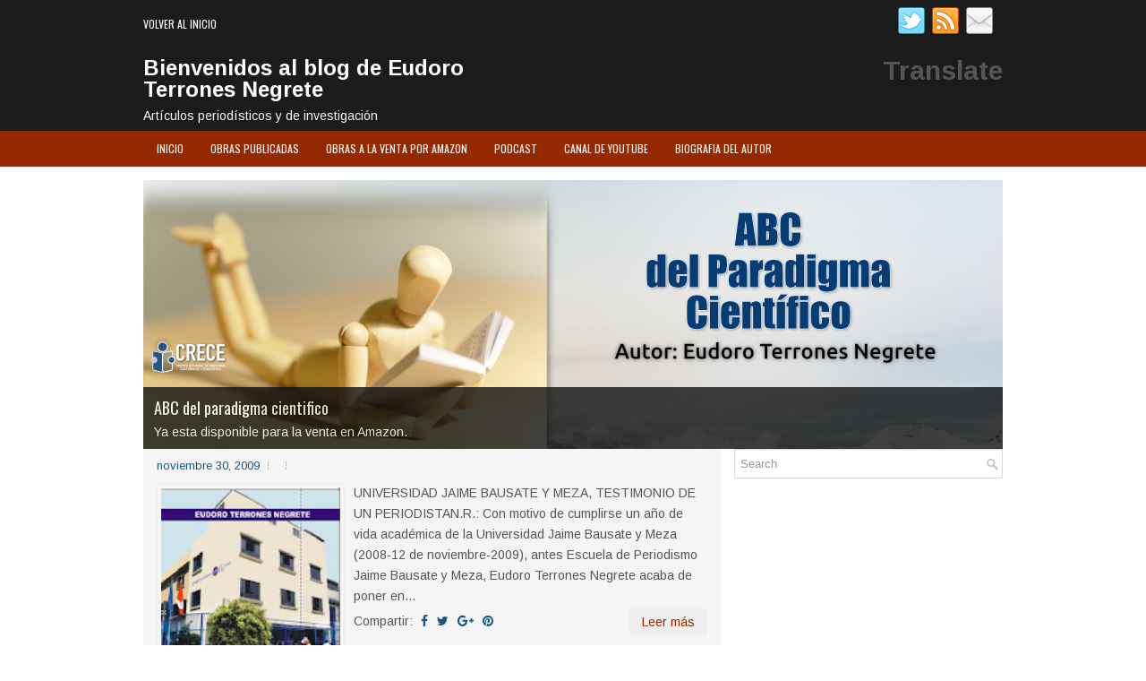

--- FILE ---
content_type: text/html; charset=UTF-8
request_url: https://eudoroterrones.blogspot.com/2009/11/
body_size: 54105
content:
<!DOCTYPE html>
<html class='v2' dir='ltr' xmlns='http://www.w3.org/1999/xhtml' xmlns:b='http://www.google.com/2005/gml/b' xmlns:data='http://www.google.com/2005/gml/data' xmlns:expr='http://www.google.com/2005/gml/expr'>
<head>
<link href='https://www.blogger.com/static/v1/widgets/335934321-css_bundle_v2.css' rel='stylesheet' type='text/css'/>
<meta charset='UTF-8'/>
<meta content='width=device-width, initial-scale=1.0' name='viewport'/>
<meta content='text/html; charset=UTF-8' http-equiv='Content-Type'/>
<meta content='blogger' name='generator'/>
<link href='https://eudoroterrones.blogspot.com/favicon.ico' rel='icon' type='image/x-icon'/>
<link href='https://eudoroterrones.blogspot.com/2009/11/' rel='canonical'/>
<link rel="alternate" type="application/atom+xml" title="Bienvenidos al blog de Eudoro Terrones Negrete - Atom" href="https://eudoroterrones.blogspot.com/feeds/posts/default" />
<link rel="alternate" type="application/rss+xml" title="Bienvenidos al blog de Eudoro Terrones Negrete - RSS" href="https://eudoroterrones.blogspot.com/feeds/posts/default?alt=rss" />
<link rel="service.post" type="application/atom+xml" title="Bienvenidos al blog de Eudoro Terrones Negrete - Atom" href="https://www.blogger.com/feeds/1750462491865744013/posts/default" />
<!--Can't find substitution for tag [blog.ieCssRetrofitLinks]-->
<meta content='https://eudoroterrones.blogspot.com/2009/11/' property='og:url'/>
<meta content='Bienvenidos al blog de Eudoro Terrones Negrete' property='og:title'/>
<meta content='Artículos periodísticos y de investigación' property='og:description'/>
<link href='https://fonts.googleapis.com/css?family=Oswald:400,300,700&subset=latin,latin-ext' rel='stylesheet' type='text/css'/>
<link href='https://fonts.googleapis.com/css?family=Arimo:400,400italic,700,700italic&subset=latin,latin-ext' rel='stylesheet' type='text/css'/>
<link href='https://maxcdn.bootstrapcdn.com/font-awesome/4.5.0/css/font-awesome.min.css' rel='stylesheet'/>
<!-- Start www.bloggertipandtrick.net: Changing the Blogger Title Tag -->
<title>noviembre 2009 ~ Bienvenidos al blog de Eudoro Terrones Negrete</title>
<!-- End www.bloggertipandtrick.net: Changing the Blogger Title Tag -->
<!--[if lt IE 9]> <script type="text/javascript"> //<![CDATA[ /** * @preserve HTML5 Shiv 3.7.2 | @afarkas @jdalton @jon_neal @rem | MIT/GPL2 Licensed */ !function(a,b){function c(a,b){var c=a.createElement("p"),d=a.getElementsByTagName("head")[0]||a.documentElement;return c.innerHTML="x<style>"+b+"</style>",d.insertBefore(c.lastChild,d.firstChild)}function d(){var a=t.elements;return"string"==typeof a?a.split(" "):a}function e(a,b){var c=t.elements;"string"!=typeof c&&(c=c.join(" ")),"string"!=typeof a&&(a=a.join(" ")),t.elements=c+" "+a,j(b)}function f(a){var b=s[a[q]];return b||(b={},r++,a[q]=r,s[r]=b),b}function g(a,c,d){if(c||(c=b),l)return c.createElement(a);d||(d=f(c));var e;return e=d.cache[a]?d.cache[a].cloneNode():p.test(a)?(d.cache[a]=d.createElem(a)).cloneNode():d.createElem(a),!e.canHaveChildren||o.test(a)||e.tagUrn?e:d.frag.appendChild(e)}function h(a,c){if(a||(a=b),l)return a.createDocumentFragment();c=c||f(a);for(var e=c.frag.cloneNode(),g=0,h=d(),i=h.length;i>g;g++)e.createElement(h[g]);return e}function i(a,b){b.cache||(b.cache={},b.createElem=a.createElement,b.createFrag=a.createDocumentFragment,b.frag=b.createFrag()),a.createElement=function(c){return t.shivMethods?g(c,a,b):b.createElem(c)},a.createDocumentFragment=Function("h,f","return function(){var n=f.cloneNode(),c=n.createElement;h.shivMethods&&("+d().join().replace(/[\w\-:]+/g,function(a){return b.createElem(a),b.frag.createElement(a),'c("'+a+'")'})+");return n}")(t,b.frag)}function j(a){a||(a=b);var d=f(a);return!t.shivCSS||k||d.hasCSS||(d.hasCSS=!!c(a,"article,aside,dialog,figcaption,figure,footer,header,hgroup,main,nav,section{display:block}mark{background:#FF0;color:#000}template{display:none}")),l||i(a,d),a}var k,l,m="3.7.2",n=a.html5||{},o=/^<|^(?:button|map|select|textarea|object|iframe|option|optgroup)$/i,p=/^(?:a|b|code|div|fieldset|h1|h2|h3|h4|h5|h6|i|label|li|ol|p|q|span|strong|style|table|tbody|td|th|tr|ul)$/i,q="_html5shiv",r=0,s={};!function(){try{var a=b.createElement("a");a.innerHTML="<xyz></xyz>",k="hidden"in a,l=1==a.childNodes.length||function(){b.createElement("a");var a=b.createDocumentFragment();return"undefined"==typeof a.cloneNode||"undefined"==typeof a.createDocumentFragment||"undefined"==typeof a.createElement}()}catch(c){k=!0,l=!0}}();var t={elements:n.elements||"abbr article aside audio bdi canvas data datalist details dialog figcaption figure footer header hgroup main mark meter nav output picture progress section summary template time video",version:m,shivCSS:n.shivCSS!==!1,supportsUnknownElements:l,shivMethods:n.shivMethods!==!1,type:"default",shivDocument:j,createElement:g,createDocumentFragment:h,addElements:e};a.html5=t,j(b)}(this,document); //]]> </script> <script type="text/javascript"> //<![CDATA[ /*! Respond.js v1.4.2: min/max-width media query polyfill * Copyright 2013 Scott Jehl * Licensed under https://github.com/scottjehl/Respond/blob/master/LICENSE-MIT * */ !function(a){"use strict";a.matchMedia=a.matchMedia||function(a){var b,c=a.documentElement,d=c.firstElementChild||c.firstChild,e=a.createElement("body"),f=a.createElement("div");return f.id="mq-test-1",f.style.cssText="position:absolute;top:-100em",e.style.background="none",e.appendChild(f),function(a){return f.innerHTML='&shy;<style media="'+a+'"> #mq-test-1 { width: 42px; }</style>',c.insertBefore(e,d),b=42===f.offsetWidth,c.removeChild(e),{matches:b,media:a}}}(a.document)}(this),function(a){"use strict";function b(){u(!0)}var c={};a.respond=c,c.update=function(){};var d=[],e=function(){var b=!1;try{b=new a.XMLHttpRequest}catch(c){b=new a.ActiveXObject("Microsoft.XMLHTTP")}return function(){return b}}(),f=function(a,b){var c=e();c&&(c.open("GET",a,!0),c.onreadystatechange=function(){4!==c.readyState||200!==c.status&&304!==c.status||b(c.responseText)},4!==c.readyState&&c.send(null))};if(c.ajax=f,c.queue=d,c.regex={media:/@media[^\{]+\{([^\{\}]*\{[^\}\{]*\})+/gi,keyframes:/@(?:\-(?:o|moz|webkit)\-)?keyframes[^\{]+\{(?:[^\{\}]*\{[^\}\{]*\})+[^\}]*\}/gi,urls:/(url\()['"]?([^\/\)'"][^:\)'"]+)['"]?(\))/g,findStyles:/@media *([^\{]+)\{([\S\s]+?)$/,only:/(only\s+)?([a-zA-Z]+)\s?/,minw:/\([\s]*min\-width\s*:[\s]*([\s]*[0-9\.]+)(px|em)[\s]*\)/,maxw:/\([\s]*max\-width\s*:[\s]*([\s]*[0-9\.]+)(px|em)[\s]*\)/},c.mediaQueriesSupported=a.matchMedia&&null!==a.matchMedia("only all")&&a.matchMedia("only all").matches,!c.mediaQueriesSupported){var g,h,i,j=a.document,k=j.documentElement,l=[],m=[],n=[],o={},p=30,q=j.getElementsByTagName("head")[0]||k,r=j.getElementsByTagName("base")[0],s=q.getElementsByTagName("link"),t=function(){var a,b=j.createElement("div"),c=j.body,d=k.style.fontSize,e=c&&c.style.fontSize,f=!1;return b.style.cssText="position:absolute;font-size:1em;width:1em",c||(c=f=j.createElement("body"),c.style.background="none"),k.style.fontSize="100%",c.style.fontSize="100%",c.appendChild(b),f&&k.insertBefore(c,k.firstChild),a=b.offsetWidth,f?k.removeChild(c):c.removeChild(b),k.style.fontSize=d,e&&(c.style.fontSize=e),a=i=parseFloat(a)},u=function(b){var c="clientWidth",d=k[c],e="CSS1Compat"===j.compatMode&&d||j.body[c]||d,f={},o=s[s.length-1],r=(new Date).getTime();if(b&&g&&p>r-g)return a.clearTimeout(h),h=a.setTimeout(u,p),void 0;g=r;for(var v in l)if(l.hasOwnProperty(v)){var w=l[v],x=w.minw,y=w.maxw,z=null===x,A=null===y,B="em";x&&(x=parseFloat(x)*(x.indexOf(B)>-1?i||t():1)),y&&(y=parseFloat(y)*(y.indexOf(B)>-1?i||t():1)),w.hasquery&&(z&&A||!(z||e>=x)||!(A||y>=e))||(f[w.media]||(f[w.media]=[]),f[w.media].push(m[w.rules]))}for(var C in n)n.hasOwnProperty(C)&&n[C]&&n[C].parentNode===q&&q.removeChild(n[C]);n.length=0;for(var D in f)if(f.hasOwnProperty(D)){var E=j.createElement("style"),F=f[D].join("\n");E.type="text/css",E.media=D,q.insertBefore(E,o.nextSibling),E.styleSheet?E.styleSheet.cssText=F:E.appendChild(j.createTextNode(F)),n.push(E)}},v=function(a,b,d){var e=a.replace(c.regex.keyframes,"").match(c.regex.media),f=e&&e.length||0;b=b.substring(0,b.lastIndexOf("/"));var g=function(a){return a.replace(c.regex.urls,"$1"+b+"$2$3")},h=!f&&d;b.length&&(b+="/"),h&&(f=1);for(var i=0;f>i;i++){var j,k,n,o;h?(j=d,m.push(g(a))):(j=e[i].match(c.regex.findStyles)&&RegExp.$1,m.push(RegExp.$2&&g(RegExp.$2))),n=j.split(","),o=n.length;for(var p=0;o>p;p++)k=n[p],l.push({media:k.split("(")[0].match(c.regex.only)&&RegExp.$2||"all",rules:m.length-1,hasquery:k.indexOf("(")>-1,minw:k.match(c.regex.minw)&&parseFloat(RegExp.$1)+(RegExp.$2||""),maxw:k.match(c.regex.maxw)&&parseFloat(RegExp.$1)+(RegExp.$2||"")})}u()},w=function(){if(d.length){var b=d.shift();f(b.href,function(c){v(c,b.href,b.media),o[b.href]=!0,a.setTimeout(function(){w()},0)})}},x=function(){for(var b=0;b<s.length;b++){var c=s[b],e=c.href,f=c.media,g=c.rel&&"stylesheet"===c.rel.toLowerCase();e&&g&&!o[e]&&(c.styleSheet&&c.styleSheet.rawCssText?(v(c.styleSheet.rawCssText,e,f),o[e]=!0):(!/^([a-zA-Z:]*\/\/)/.test(e)&&!r||e.replace(RegExp.$1,"").split("/")[0]===a.location.host)&&("//"===e.substring(0,2)&&(e=a.location.protocol+e),d.push({href:e,media:f})))}w()};x(),c.update=x,c.getEmValue=t,a.addEventListener?a.addEventListener("resize",b,!1):a.attachEvent&&a.attachEvent("onresize",b)}}(this); //]]> </script> <![endif]-->
<style id='page-skin-1' type='text/css'><!--
/*
-----------------------------------------------
Blogger Template Style
Name:   GreatMag
Author: Lasantha Bandara
URL 1:  http://www.btemplates.com/author/pbtemplates/
URL 2:  http://www.bloggertipandtrick.net/
Theme URL: http://www.btemplates.com/author/pbtemplates/greatmag-blogger-template/
Date:   May 2016
License:  This free Blogger template is licensed under the Creative Commons Attribution 3.0 License, which permits both personal and commercial use.
However, to satisfy the 'attribution' clause of the license, you are required to keep the footer links intact which provides due credit to its authors. For more specific details about the license, you may visit the URL below:
http://creativecommons.org/licenses/by/3.0/
----------------------------------------------- */
body#layout ul{list-style-type:none;list-style:none;}
body#layout ul li{list-style-type:none;list-style:none;}
body#layout .fp-slider{display:none;}
body#layout .flexslider{display:none;}
body#layout #skiplinks{display:none;}
body#layout #header-wrapper{margin-bottom:10px;min-height:120px;height:auto;}
body#layout .social-profiles-widget h3{display:none;}
/* Variable definitions
====================
*/
/* Use this with templates/template-twocol.html */
body{background:#fff;color:#555555;font-family:Arimo,Arial,Helvetica,Sans-serif;font-size:14px;line-height:1.4;margin:0;padding:0;-webkit-box-shadow:inset 0 146px 0 0 #1B1B1B,inset 0 186px 0 0 #962800;-moz-box-shadow:inset 0 146px 0 0 #1B1B1B,inset 0 186px 0 0 #962800;box-shadow:inset 0 146px 0 0 #1B1B1B,inset 0 186px 0 0 #962800;}
a:link,a:visited{color:#155780;text-decoration:none;outline:none;}
a:hover{color:#10DCBD;text-decoration:none;outline:none;}
a img{border-width:0;}
#body-wrapper{margin:0;padding:0;}
.section,.widget{margin:0;padding:0;line-height:1.4;}
.widget ul,.widget li{margin:0;padding:0;line-height:1.3;}
h1{font:normal bold 40px Arimo,Arial,Helvetica,sans-serif;}
h2{font:normal bold 30px Arimo,Arial,Helvetica,sans-serif;}
h3{font:normal bold 20px Arimo,Arial,Helvetica,sans-serif;}
h4{font:normal bold 16px Arimo,Arial,Helvetica,sans-serif;}
h5{font:normal bold 14px Arimo,Arial,Helvetica,sans-serif;}
h6{font:normal bold 12px Arimo,Arial,Helvetica,sans-serif;}
h7{font:normal bold 12px Arimo,Arial,Helvetica,sans-serif;}
h1,h2,h3,h4,h5,h6,h7{margin-bottom:16px;line-height:1;}
/* Header-----------------------------------------------*/
#header-wrapper{width:960px;margin:0 auto 0;height:62px;padding:20px 0 20px 0;overflow:hidden;}
#header-inner{background-position:center;margin-left:auto;margin-right:auto;}
#headerbleft{margin:0;color:#ffffff;float:left;width:46%;overflow:hidden;}
#headerbleft h1{color:#ffffff;margin:0;padding:0 0 0 0;font:normal bold 24px 'Arimo',Arial,Helvetica,Sans-serif;line-height:1;}
#headerbleft .description{padding-left:0;color:#ffffff;line-height:1;padding-top:0;margin-top:10px;}
#headerbleft h1 a,#headerbleft h1 a:visited{color:#ffffff;text-decoration:none;}
#headerbright{float:right;width:52%;margin-right:0;padding-right:0;overflow:hidden;}
#headerbright .widget{padding:0 0 0 0;float:right;}
.social-profiles-widget img{margin:0 4px 0 0;}
.social-profiles-widget img:hover{opacity:0.8;}
#top-social-profiles{padding:8px 0 0 0;height:32px;text-align:right;}
#top-social-profiles img{margin:0 0 0 6px !important;}
#top-social-profiles img:hover{opacity:.8;}
#top-social-profiles .widget-container{background:none;margin:0;padding:0;border:0;}
/* Outer-Wrapper----------------------------------------------- */
#outer-wrapper{width:960px;margin:0 auto 0;padding:0;text-align:left;}
#content-wrapper{padding:15px 0;background:#fff;overflow:hidden;}
#main-wrapper{width:645px;float:left;margin:0;padding:0 0 0 0;word-wrap:break-word;overflow:hidden;}
#rsidebar-wrapper{width:300px;float:right;margin:0;padding:0 0 0 0;word-wrap:break-word;overflow:hidden;}
/* Posts-----------------------------------------------*/
h2.date-header{margin:1.5em 0 .5em;display:none;}
.wrapfullpost{}
.post{margin-bottom:15px;background:#F5F5F5;padding:10px 15px;}
.post-title{color:#333333;margin:0 0 10px 0;padding:0;font:normal bold 20px 'Arimo',sans-serif;line-height:1.1;}
.post-title a,.post-title a:visited,.post-title strong{display:block;text-decoration:none;color:#333333;text-decoration:none;}
.post-title strong,.post-title a:hover{color:#962800;text-decoration:none;}
.post-body{margin:0;padding:0 0 0 0;line-height:1.7;overflow:hidden;}
.post-footer{margin:5px 0;}
.comment-link{margin-left:0;}
.post-body img{padding:3px;}
.pbtthumbimg{float:left;margin:0 10px 5px 0;padding:4px !important;border:1px solid #eeeeee !important;background:none !important;width:200px;height:auto;}
.postmeta-primary{color:#999999;font-size:13px;line-height:18px;padding:0 0 10px}
.postmeta-secondary{color:#999999;font-size:13px;line-height:18px;padding:0 0 10px}
.meta_author, .meta_date, .meta_categories, .meta_comments {background:url(https://blogger.googleusercontent.com/img/b/R29vZ2xl/AVvXsEgCgBmgfKqvgDz2bkSTms0A_Z88T3jT609ULd-T4e__Z9LOcdejqC7xLi44KZ02tLZ6VqKhLLap1lT5ZSSiG3ZBa0yxZpipOIYf8hEV8dnRee7d2f8w5j4YmKO3xcwZAP6rUh9CCEwVyoO5/s0/meta-separator.png) no-repeat right center;padding-right:10px;margin-right:10px;}
.readmore{margin-top:2px;margin-bottom:5px;float:right;}
.readmore a{color:#962800;background:#EFEFEF;padding:8px 14px;line-height:1;display:inline-block;text-decoration:none;text-transform:none;}
.readmore a:hover{color:#FFFFFF;background:#962800;text-decoration:none;}
/* Sidebar Content----------------------------------------------- */
.sidebarpbt{margin:0 0 10px 0;color:#666666;}
.sidebarpbt a{text-decoration:none;color:#666666;}
.sidebarpbt a:hover{text-decoration:none;color:#962800;}
.sidebarpbt h2,h3.widgettitle{background-color:#01bb9f;-webkit-box-shadow:inset 3px 0 0 #00927b;-moz-box-shadow:inset 3px 0 0 #00927b;box-shadow:inset 3px 0 0 #00927b;margin:0 0 10px 0;padding:10px;color:#FFFFFF;font-size:16px;line-height:16px;font-family:'Arimo',sans-serif;font-weight:bold;text-decoration:none;text-transform:none;}
.sidebarpbt ul{list-style-type:none;list-style:none;margin:0;padding:0;}
.sidebarpbt ul li{padding:0 0 8px 12px;margin:0 0 8px 0;background:url(https://blogger.googleusercontent.com/img/b/R29vZ2xl/AVvXsEgqjRCgvK65KS5XF0aOW7zsg56vUdSK6lvrhw1_R_gPSYzgqxp5Qn_5cYvIth8w7e8Udz4zRK58OHIYw1YK-Btu6Vf6_N7AZ0cdJLYaPNt5oTTH6E-ehfN5Epy-GLbgWd2U1pTRVdmKLgW5/s0/widget-list.png) left 5px no-repeat;}
.sidebarpbt .widget{margin:0 0 15px 0;padding:0;color:#666666;}
.main .widget{margin:0 0 5px;padding:0 0 2px;}
.main .Blog{border-bottom-width:0;}
.widget-container{list-style-type:none;list-style:none;margin:0 0 15px 0;padding:0;color:#666666;}
/* FOOTER ----------------------------------------------- */
#footer-container{}
#footer{margin-bottom:15px;}
#copyrights{color:#FFFFFF;background:#01bb9f;text-align:center;padding:20px 0;}
#copyrights a{color:#FFFFFF;}
#copyrights a:hover{color:#FFFFFF;text-decoration:none;}
#credits{color:#7D7D7D;text-align:center;font-size:11px;padding:10px 0 0 0;}
#credits a{color:#7D7D7D;text-decoration:none;}
#credits a:hover{text-decoration:none;color:#7D7D7D;}
#footer-widgets-container{background-color:#f5f5f5;-webkit-box-shadow:inset 0 1px 0 #e6e6e6;-moz-box-shadow:inset 0 1px 0 #e6e6e6;box-shadow:inset 0 1px 0 #e6e6e6;padding:20px 0;}
#footer-widgets{width:960px;margin:0 auto;}
.footer-widget-box{width:310px;float:left;margin-right:15px;}
.footer-widget-box-last{margin-right:0;}
#footer-widgets .widget-container{color:#666666;border:none;padding:0;background:none;}
#footer-widgets .widget-container a{color:#666666;text-decoration:none;}
#footer-widgets .widget-container a:hover{color:#962800;text-decoration:none;}
#footer-widgets h2{background-color:#01bb9f;-webkit-box-shadow:inset 3px 0 0 #00927b;-moz-box-shadow:inset 3px 0 0 #00927b;box-shadow:inset 3px 0 0 #00927b;margin:0 0 10px 0;padding:10px;color:#FFFFFF;font-size:16px;line-height:16px;font-family:'Arimo',sans-serif;font-weight:bold;text-decoration:none;text-transform:none;}
#footer-widgets .widget ul{list-style-type:none;list-style:none;margin:0;padding:0;}
#footer-widgets .widget ul li{padding:0 0 8px 12px;margin:0 0 8px 0;background:url(https://blogger.googleusercontent.com/img/b/R29vZ2xl/AVvXsEgqjRCgvK65KS5XF0aOW7zsg56vUdSK6lvrhw1_R_gPSYzgqxp5Qn_5cYvIth8w7e8Udz4zRK58OHIYw1YK-Btu6Vf6_N7AZ0cdJLYaPNt5oTTH6E-ehfN5Epy-GLbgWd2U1pTRVdmKLgW5/s0/widget-list.png) left 5px no-repeat;}
.footersec{}
.footersec .widget{margin:0 0 15px 0;padding:0;color:#666666;}
.footersec ul{}
.footersec ul li{}
/* Search ----------------------------------------------- */
#search{border:1px solid #D8D8D8;background:#fff url(https://blogger.googleusercontent.com/img/b/R29vZ2xl/AVvXsEj9RSkJAG_C1wssLrAw3U6QR7LJdtlBHfSTpqkdIqQzk7gy_nbDJ1pRaq7gIsHKYrBFglpnfYw_Md2u9S14vHsw28cJ1qPvuR_niwX9G_TWKOHGYCbSA0kd4AzzlsrAYbkpZXTgaeC2XnPa/s0/search.png) 99% 50% no-repeat;text-align:left;padding:6px 24px 6px 6px;}
#search #s{background:none;color:#979797;border:0;width:100%;padding:0;margin:0;outline:none;}
#content-search{width:300px;padding:15px 0;}
/* Comments----------------------------------------------- */
#comments{margin-bottom:15px;background:#F5F5F5;padding:10px 15px;}
#comments h4{font-size:16px;font-weight:bold;margin:1em 0;}
.deleted-comment{font-style:italic;color:gray;}
#blog-pager-newer-link{float:left;}
#blog-pager-older-link{float:right;}
#blog-pager{text-align:center;}
.feed-links{clear:both;line-height:2.5em;}
.pbtsharethisbutt{overflow:hidden;padding:5px 0;margin:0;float:left;}
.pbtsharethisbutt a{padding-left:5px;padding-right:5px;}
/* Profile ----------------------------------------------- */
.author-profile{background:#f6f6f6;border:1px solid #eee;margin:10px 0 15px 0;padding:8px;overflow:hidden;}
.author-profile img{border:1px solid #ddd;float:left;margin-right:10px;}
.post-iconspbt{margin:5px 0 0 0;padding:0;}
.post-locationpbt{margin:5px 0;padding:0;}
#navbar-iframe{height:0;visibility:hidden;display:none;}
.separator a[style="margin-left: 1em; margin-right: 1em;"] {margin-left: auto!important;margin-right: auto!important;}
.separator a[style="clear: left; float: left; margin-bottom: 1em; margin-right: 1em;"] {clear: none !important; float: none !important; margin-bottom: 0em !important; margin-right: 0em !important;}
.separator a[style="clear: left; float: left; margin-bottom: 1em; margin-right: 1em;"] img {float: left !important; margin: 0px 10px 10px 0px;}
.separator a[style="clear: right; float: right; margin-bottom: 1em; margin-left: 1em;"] {clear: none !important; float: none !important; margin-bottom: 0em !important; margin-left: 0em !important;}
.separator a[style="clear: right; float: right; margin-bottom: 1em; margin-left: 1em;"] img {float: right !important; margin: 0px 0px 10px 10px;}
.PopularPosts .item-thumbnail {float: left;margin: 0 5px 5px 0;}
.PopularPosts img {border: 1px solid #eee;padding: 3px;}
.clearfix:after{content:'\0020';display:block;height:0;clear:both;visibility:hidden;overflow:hidden}
#container,#headerbleft,#main,#main-fullwidth,#footer,.clearfix{display:block}
.clear{clear:both}
h1 img,h2 img,h3 img,h4 img,h5 img,h6 img,h7 img{margin:0}
table{margin-bottom:20px;width:100%}
th{font-weight:bold}
thead th{background:#c3d9ff}
th,td,caption{padding:4px 10px 4px 5px}
tr.even td{background:#e5ecf9}
tfoot{font-style:italic}
caption{background:#eee}
li ul,li ol{margin:0}
ul,ol{margin:0 20px 20px 0;padding-left:20px}
ul{list-style-type:disc}
ol{list-style-type:decimal}
dl{margin:0 0 20px 0}
dl dt{font-weight:bold}
dd{margin-left:20px}
blockquote{margin:20px;color:#666;}
pre{margin:20px 0;white-space:pre}
pre,code,tt{font:13px 'andale mono','lucida console',monospace;line-height:18px}
#search {overflow:hidden;}
.menus,.menus *{margin:0;padding:0;list-style:none;list-style-type:none;line-height:1.0}
.menus ul{position:absolute;top:-999em;width:100%;}
.menus ul li{width:100%;}
.menus li:hover{visibility:inherit;}
.menus li{float:left;position:relative;}
.menus a{display:block;position:relative;}
.menus li:hover ul,.menus li.sfHover ul{left:0;top:100%;z-index:99;}
.menus li:hover li ul,.menus li.sfHover li ul{top:-999em;}
.menus li li:hover ul,.menus li li.sfHover ul{left:100%;top:0;}
.menus li li:hover li ul,.menus li li.sfHover li ul{top:-999em;}
.menus li li li:hover ul,.menus li li li.sfHover ul{left:100%;top:0;}
.sf-shadow ul{padding:0 8px 9px 0;-moz-border-radius-bottomleft:17px;-moz-border-radius-topright:17px;-webkit-border-top-right-radius:17px;-webkit-border-bottom-left-radius:17px;}
.menus .sf-shadow ul.sf-shadow-off{background:transparent;}
.menu-primary-container{float:left;padding:0;position:relative;height:34px;margin-top:10px;z-index:400;margin-left:-15px;}
.menu-primary{}
.menu-primary ul{min-width:160px;}
.menu-primary li a{color:#FFFFFF;padding:11px 15px;text-decoration:none;font-family:'Oswald',sans-serif;font-size:12px;text-transform:uppercase;font-weight:normal;}
.menu-primary li a:hover,.menu-primary li a:active,.menu-primary li a:focus,.menu-primary li:hover > a,.menu-primary li.current-cat > a,.menu-primary li.current_page_item > a,.menu-primary li.current-menu-item > a{color:#962800;outline:0;}
.menu-primary li li a{color:#FFFFFF;text-transform:none;background:#2D2D2D;padding:10px 15px;margin:0;border:0;font-weight:normal;}
.menu-primary li li a:hover,.menu-primary li li a:active,.menu-primary li li a:focus,.menu-primary li li:hover > a,.menu-primary li li.current-cat > a,.menu-primary li li.current_page_item > a,.menu-primary li li.current-menu-item > a{color:#FFFFFF;background:#962800;outline:0;border-bottom:0;text-decoration:none;}
.menu-primary a.sf-with-ul{padding-right:20px;min-width:1px;}
.menu-primary  .sf-sub-indicator{position:absolute;display:block;overflow:hidden;right:0;top:0;padding:10px 10px 0 0;}
.menu-primary  li li .sf-sub-indicator{padding:9px 10px 0 0;}
.wrap-menu-primary .sf-shadow ul{background:url('https://blogger.googleusercontent.com/img/b/R29vZ2xl/AVvXsEjlj218I6OXvR_lQXSbkZ27Xau17d1lJmV0Z9qs4dhsveAT54kMAsrXMa0RIisX72u8D-HWUjd4T9-no3Na3TZtUzvpOPeb1oZQQPx2FbyAiTCpzwqPZwOinMT5sBj6z92vlh2yheXMjWJv/s0/menu-primary-shadow.png') no-repeat bottom right;}
.menu-secondary-container{position:relative;height:40px;z-index:300;background:#962800;}
.menu-secondary{}
.menu-secondary ul{min-width:160px;}
.menu-secondary li a{color:#FFFFFF;padding:14px 15px;text-decoration:none;font-family:'Oswald',sans-serif;font-size:12px;text-transform:uppercase;font-weight:normal;}
.menu-secondary li a:hover,.menu-secondary li a:active,.menu-secondary li a:focus,.menu-secondary li:hover > a,.menu-secondary li.current-cat > a,.menu-secondary li.current_page_item > a,.menu-secondary li.current-menu-item > a{color:#962800;background:#FFFFFF;outline:0;-webkit-box-shadow:0 -3px 0 #01bb9f;-moz-box-shadow:0 -3px 0 #01bb9f;box-shadow:0 -3px 0 #01bb9f;}
.menu-secondary li li a{color:#FFFFFF;background:#962800;padding:10px 15px;text-transform:none;margin:0;font-weight:normal;}
.menu-secondary li li a:hover,.menu-secondary li li a:active,.menu-secondary li li a:focus,.menu-secondary li li:hover > a,.menu-secondary li li.current-cat > a,.menu-secondary li li.current_page_item > a,.menu-secondary li li.current-menu-item > a{color:#FFFFFF;background:#12D0B3;outline:0;-webkit-box-shadow:none;-moz-box-shadow:none;box-shadow:none;}
.menu-secondary a.sf-with-ul{padding-right:26px;min-width:1px;}
.menu-secondary  .sf-sub-indicator{position:absolute;display:block;overflow:hidden;right:0;top:0;padding:13px 13px 0 0;}
.menu-secondary li li .sf-sub-indicator{padding:9px 13px 0 0;}
.wrap-menu-secondary .sf-shadow ul{background:url('https://blogger.googleusercontent.com/img/b/R29vZ2xl/AVvXsEhJF-RxuvvIqkFSsgNR_MvPCdR9ArlUCckTxsx2sIPqlXTSu4-dO9m43h0RNEeAF56NqMhl_3Cf9guungPanGNSTg3mJYTxHOYPrICcBIojoZFE6h29VrxNBwExgoB0T-vQZ54rH91HmkEx/s0/menu-secondary-shadow.png') no-repeat bottom right;}
.flex-direction-nav a,.flex-direction-nav a:before{color:#fff;text-shadow:0 1px 0 #000;}
.flex-container a:hover,.flex-slider a:hover{outline:0;}
.flex-control-nav,.flex-direction-nav,.slides,.slides>li{margin:0;padding:0;list-style:none;}
.flex-pauseplay span{text-transform:capitalize;}
.flexslider{padding:0;margin:0 0 60px;background:#fff;border:4px solid #fff;position:relative;zoom:1;-webkit-border-radius:4px;-moz-border-radius:4px;border-radius:4px;-webkit-box-shadow:'' 0 1px 4px rgba(0,0,0,.2);-moz-box-shadow:'' 0 1px 4px rgba(0,0,0,.2);-o-box-shadow:'' 0 1px 4px rgba(0,0,0,.2);box-shadow:'' 0 1px 4px rgba(0,0,0,.2);}
.flexslider .slides>li{display:none;-webkit-backface-visibility:hidden;}
.flexslider .slides:after{content:"\0020";display:block;clear:both;visibility:hidden;line-height:0;height:0;}
html[xmlns] .flexslider .slides{display:block;}
* html .flexslider .slides{height:1%;}
.no-js .flexslider .slides>li:first-child{display:block;}
.flexslider .slides{zoom:1;}
.flexslider .slides img{width:100%;display:block;height:auto;-moz-user-select:none;}
.flex-viewport{max-height:2000px;-webkit-transition:all 1s ease;-moz-transition:all 1s ease;-ms-transition:all 1s ease;-o-transition:all 1s ease;transition:all 1s ease;}
.loading .flex-viewport{max-height:300px;}
.carousel li{margin-right:5px;}
.flex-direction-nav a{text-decoration:none;display:block;width:40px;height:40px;margin:-20px 0 0;position:absolute;top:45px;z-index:10;overflow:hidden;opacity:0;cursor:pointer;-webkit-transition:all .3s ease-in-out;-moz-transition:all .3s ease-in-out;-ms-transition:all .3s ease-in-out;-o-transition:all .3s ease-in-out;transition:all .3s ease-in-out;}
.flex-direction-nav a:before{font-family:FontAwesome;font-size:40px;display:inline-block;content:'\f104';}
.flex-direction-nav a.flex-next:before{content:'\f105';}
.flex-direction-nav .flex-prev{left:-50px;text-align:center;}
.flex-direction-nav .flex-next{right:-50px;text-align:center;}
.flexslider:hover .flex-direction-nav .flex-prev{opacity:.7;left:20px;}
.flexslider:hover .flex-direction-nav .flex-prev:hover{opacity:1;}
.flexslider:hover .flex-direction-nav .flex-next{opacity:.7;right:20px;}
.flexslider:hover .flex-direction-nav .flex-next:hover{opacity:1;}
.flex-direction-nav .flex-disabled{opacity:0 !important;filter:alpha(opacity=0);cursor:default;z-index:-1;}
.flex-pauseplay a{display:block;width:20px;height:20px;position:absolute;bottom:5px;left:10px;opacity:.8;z-index:10;overflow:hidden;cursor:pointer;color:#000;}
.flex-pauseplay a:before{font-family:FontAwesome;font-size:20px;display:inline-block;content:'\f004';}
.flex-pauseplay a:hover{opacity:1;}
.flex-pauseplay a.flex-play:before{content:'\f003';}
.flex-control-nav{width:100%;position:absolute;bottom:-40px;text-align:center;}
.flex-control-nav li{margin:0 6px;display:inline-block;zoom:1;}
.flex-control-paging li a{width:11px;height:11px;display:block;background:#666;background:rgba(0,0,0,.5);cursor:pointer;text-indent:-9999px;-webkit-box-shadow:inset 0 0 3px rgba(0,0,0,.3);-moz-box-shadow:inset 0 0 3px rgba(0,0,0,.3);-o-box-shadow:inset 0 0 3px rgba(0,0,0,.3);box-shadow:inset 0 0 3px rgba(0,0,0,.3);-webkit-border-radius:20px;-moz-border-radius:20px;border-radius:20px;}
.flex-control-paging li a:hover{background:#333;background:rgba(0,0,0,.7);}
.flex-control-paging li a.flex-active{background:#000;background:rgba(0,0,0,.9);cursor:default;}
.flex-control-thumbs{margin:5px 0 0;position:static;overflow:hidden;}
.flex-control-thumbs li{width:25%;float:left;margin:0;}
.flex-control-thumbs img{width:100%;height:auto;display:block;opacity:.7;cursor:pointer;-moz-user-select:none;-webkit-transition:all 1s ease;-moz-transition:all 1s ease;-ms-transition:all 1s ease;-o-transition:all 1s ease;transition:all 1s ease;}
.flex-control-thumbs img:hover{opacity:1;}
.flex-control-thumbs .flex-active{opacity:1;cursor:default;}
.flexslider{margin:0px auto 20px;padding:0;background:#fff;max-width:960px;border:0px solid #A0A0A0;-webkit-border-radius:0;-moz-border-radius:0;border-radius:0;}
.flex-direction-nav a{background:#111;line-height:1;}
.flex-direction-nav a:before{color:#fff;}
.flex-slideinfo{width:100%;padding:10px 12px;margin:0;left:0;bottom:0;background:#111;color:#fff;text-shadow:0 1px 0 #000;font-size:100%;line-height:18px;-webkit-box-sizing:border-box;-moz-box-sizing:border-box;box-sizing:border-box;position:absolute;opacity:0.8;}
.flex-slideinfo a{color:#fff;text-decoration:none;}
.flex-slideinfo h3{margin:0 0 5px 0;padding:0;font:normal normal 18px 'Oswald', sans-serif;}
.flex-slideinfo p{margin:0;padding:0;}
ul.slidespbt{margin:0;padding:0;list-style:none;list-style-type:none;}
ul.slidespbt img{width:100%;height:auto;display:block;}
ul.slidespbt li a{display:block;}
.tabs-widget{list-style:none;list-style-type:none;margin:0 0 10px 0;padding:0;height:26px;}
.tabs-widget li{list-style:none;list-style-type:none;margin:0 0 0 4px;padding:0;float:left;}
.tabs-widget li:first-child{margin:0;}
.tabs-widget li a{color:#962800;background:#EFEFEF;padding:6px 16px;font-family:Arial,Helvetica,Sans-serif;font-weight:bold;display:block;text-decoration:none;font-size:12px;line-height:12px;}
.tabs-widget li a:hover,.tabs-widget li a.tabs-widget-current{background:#962800;color:#fff;}
.tabs-widget-content{}
.tabviewsection{margin-top:10px;margin-bottom:10px;}
#crosscol-wrapper{display:none;}
.PopularPosts .item-title{font-weight:bold;padding-bottom:0.2em;text-shadow:0px 1px 0px #fff;}
.PopularPosts .widget-content ul li{padding:5px 0px;background:none}
.tabviewsection .PopularPosts .widget-content ul li{margin:0px !important;}
#search #s {font-family: Arial;}
.menu-primary li a{line-height:1;}
.menu-secondary li a{line-height:1;}
.tabs-widget li a:hover,.tabs-widget li a.tabs-widget-current{text-decoration:none;}
.FeaturedPost h3{font-size:120%;line-height:inherit;font-weight:bold;margin:0 0 5px 0;}
.FeaturedPost p{margin:5px 0 10px;}
.FeaturedPost .post-summary{padding:10px;background:#eee;border:1px solid #ddd;}
.related-postbwrap{margin:10px auto 0;}
.related-postbwrap h4{font-weight: bold;margin:15px 0 10px;}
.related-post-style-2,.related-post-style-2 li{list-style:none;margin:0;padding:0;}
.related-post-style-2 li{border-top:1px solid #eee;overflow:hidden;padding:10px 0px;}
.related-post-style-2 li:first-child{border-top:none;}
.related-post-style-2 .related-post-item-thumbnail{width:80px;height:80px;max-width:none;max-height:none;background-color:transparent;border:none;float:left;margin:2px 10px 0 0;padding:0;}
.related-post-style-2 .related-post-item-title{font-weight:bold;font-size:100%;}
.related-post-style-2 .related-post-item-summary{display:block;}
.related-post-style-3,.related-post-style-3 li{margin:0;padding:0;list-style:none;word-wrap:break-word;overflow:hidden}
.related-post-style-3 .related-post-item{display:block;float:left;width:100px;height:auto;padding:10px;border-left:0px solid #eee;margin-bottom:-989px;padding-bottom:999px}
.related-post-style-3 .related-post-item:first-child{border-left:none}
.related-post-style-3 .related-post-item-thumbnail{display:block;margin:0 0 10px;width:100px;height:auto;max-width:100%;max-height:none;background-color:transparent;border:none;padding:0}
.related-post-style-3 .related-post-item-title{font-weight:normal;text-decoration:none;}
.breadcrumb-bwrap {border: 1px dotted #cccccc;font-size: 100%;line-height: 1.4;margin: 0 0 15px;padding: 5px;}
div.span-1,div.span-2,div.span-3,div.span-4,div.span-5,div.span-6,div.span-7,div.span-8,div.span-9,div.span-10,div.span-11,div.span-12,div.span-13,div.span-14,div.span-15,div.span-16,div.span-17,div.span-18,div.span-19,div.span-20,div.span-21,div.span-22,div.span-23,div.span-24{float:left;margin-right:10px;}
.span-1{width:30px}.span-2{width:70px}.span-3{width:110px}.span-4{width:150px}.span-5{width:190px}.span-6{width:230px}.span-7{width:270px}.span-8{width:310px}.span-9{width:350px}.span-10{width:390px}.span-11{width:430px}.span-12{width:470px}.span-13{width:510px}.span-14{width:550px}.span-15{width:590px}.span-16{width:630px}.span-17{width:670px}.span-18{width:710px}.span-19{width:750px}.span-20{width:790px}.span-21{width:830px}.span-22{width:870px}.span-23{width:910px}.span-24,div.span-24{width:960px;margin:0}input.span-1,textarea.span-1,input.span-2,textarea.span-2,input.span-3,textarea.span-3,input.span-4,textarea.span-4,input.span-5,textarea.span-5,input.span-6,textarea.span-6,input.span-7,textarea.span-7,input.span-8,textarea.span-8,input.span-9,textarea.span-9,input.span-10,textarea.span-10,input.span-11,textarea.span-11,input.span-12,textarea.span-12,input.span-13,textarea.span-13,input.span-14,textarea.span-14,input.span-15,textarea.span-15,input.span-16,textarea.span-16,input.span-17,textarea.span-17,input.span-18,textarea.span-18,input.span-19,textarea.span-19,input.span-20,textarea.span-20,input.span-21,textarea.span-21,input.span-22,textarea.span-22,input.span-23,textarea.span-23,input.span-24,textarea.span-24{border-left-width:1px!important;border-right-width:1px!important;padding-left:5px!important;padding-right:5px!important}input.span-1,textarea.span-1{width:18px!important}input.span-2,textarea.span-2{width:58px!important}input.span-3,textarea.span-3{width:98px!important}input.span-4,textarea.span-4{width:138px!important}input.span-5,textarea.span-5{width:178px!important}input.span-6,textarea.span-6{width:218px!important}input.span-7,textarea.span-7{width:258px!important}input.span-8,textarea.span-8{width:298px!important}input.span-9,textarea.span-9{width:338px!important}input.span-10,textarea.span-10{width:378px!important}input.span-11,textarea.span-11{width:418px!important}input.span-12,textarea.span-12{width:458px!important}input.span-13,textarea.span-13{width:498px!important}input.span-14,textarea.span-14{width:538px!important}input.span-15,textarea.span-15{width:578px!important}input.span-16,textarea.span-16{width:618px!important}input.span-17,textarea.span-17{width:658px!important}input.span-18,textarea.span-18{width:698px!important}input.span-19,textarea.span-19{width:738px!important}input.span-20,textarea.span-20{width:778px!important}input.span-21,textarea.span-21{width:818px!important}input.span-22,textarea.span-22{width:858px!important}input.span-23,textarea.span-23{width:898px!important}input.span-24,textarea.span-24{width:938px!important}.last{margin-right:0;padding-right:0;}
.last,div.last{margin-right:0;}
.menu-primary-container{z-index:10 !important;}
.menu-secondary-container{z-index:9 !important;}
embed, img, object, video {max-width: 100%;}
.menu-primary-responsive-container, .menu-secondary-responsive-container  {display: none;margin: 10px;}
.menu-primary-responsive, .menu-secondary-responsive  {width: 100%;padding: 5px;border: 1px solid #ddd;}
@media only screen and (max-width: 976px) {
*, *:before, *:after {-moz-box-sizing: border-box; -webkit-box-sizing: border-box; box-sizing: border-box;}
body{-webkit-box-shadow:inset 0 250px 0 0 #1B1B1B;-moz-box-shadow:inset 0 250px 0 0 #1B1B1B;box-shadow:inset 0 250px 0 0 #1B1B1B;}
#outer-wrapper { width: 100%; padding: 0px; margin: 0px; }
#header-wrapper { width: 100%; padding: 10px; margin: 0px; height: auto;}
#headerbleft { width: 100%; padding: 10px 0px; margin: 0px; float: none;text-align:center; }
#headerbright { width: 100%; padding: 0px; margin: 0px; float: none;text-align:center; }
#headerbleft a img {margin:0px auto;padding:0px !important;}
#headerbright .widget { float: none;padding:0px !important; }
#content-wrapper { width: 100%; margin: 0px; padding: 10px;background-image: none;}
#main-wrapper { width: 100%; padding: 0 0 20px 0; margin: 0px; float: none;}
#sidebar-wrapper { width: 100%; padding: 0 0 20px 0; margin: 0px; float: none; }
#lsidebar-wrapper { width: 100%; padding: 0 0 20px 0; margin: 0px; float: none; }
#rsidebar-wrapper { width: 100%; padding: 0 0 20px 0; margin: 0px; float: none; }
.menu-primary-container, .menu-secondary-container {float: none;margin-left: 0;margin-right: 0;display: none;}
.menu-primary-responsive-container, .menu-secondary-responsive-container {display: block;}
#top-social-profiles{float:none;width:100%;display:block;text-align:center;height:auto;}
#topsearch {float:none;margin:10px 10px 0px 10px;padding: 0;}
.fp-slider, #fb-root {display: none;}
#footer-widgets{width:100%;}
.footer-widget-box { width: 100%; float: none; padding: 10px; margin: 0px;}
#footer {height:auto;}
#header-wrapper img {height:auto;}
.post-body img {height:auto;}
#copyrights, #credits {width: 100%; padding: 5px 0px; margin: 0px; display: block;float: none;text-align: center;height:auto;} div.span-1,div.span-2,div.span-3,div.span-4,div.span-5,div.span-6,div.span-7,div.span-8,div.span-9,div.span-10,div.span-11,div.span-12,div.span-13,div.span-14,div.span-15,div.span-16,div.span-17,div.span-18,div.span-19,div.span-20,div.span-21,div.span-22,div.span-23,div.span-24{float:none;margin:0px}.span-1,.span-2,.span-3,.span-4,.span-5,.span-6,.span-7,.span-8,.span-9,.span-10,.span-11,.span-12,.span-13,.span-14,.span-15,.span-16,.span-17,.span-18,.span-19,.span-20,.span-21,.span-22,.span-23,.span-24,div.span-24{width:100%;margin:0;padding:0;} .last, div.last{margin:0;padding:0;}
}
@media only screen and (max-width: 660px) {
.flex-slideinfo h3{margin:0;}
.flex-slideinfo p{display:none;}
}
@media only screen and (max-width: 480px) {
#header-wrapper .menu-primary-responsive-container, #header-wrapper .menu-primary-responsive-container {margin-left: 0;margin-right: 0;width: 100%; }
.flex-slideinfo{padding:6px 10px;}
.flex-slideinfo h3{font-size:16px;}
}
@media only screen and (max-width: 320px) {
.tabs-widget {height: 52px;}
.flex-slideinfo{display:none;}
.flex-direction-nav a{top:35px;}
}

--></style>
<script src='https://ajax.googleapis.com/ajax/libs/jquery/1.12.2/jquery.min.js' type='text/javascript'></script>
<script type='text/javascript'>								
//<![CDATA[								
								
/*! jQuery Migrate v1.4.0 | (c) jQuery Foundation and other contributors | jquery.org/license */								
undefined==typeof jQuery.migrateMute&&(jQuery.migrateMute=!0),function(a,b,c){function d(c){var d=b.console;f[c]||(f[c]=!0,a.migrateWarnings.push(c),d&&d.warn&&!a.migrateMute&&(d.warn("JQMIGRATE: "+c),a.migrateTrace&&d.trace&&d.trace()))}function e(b,c,e,f){if(Object.defineProperty)try{return void Object.defineProperty(b,c,{configurable:!0,enumerable:!0,get:function(){return d(f),e},set:function(a){d(f),e=a}})}catch(g){}a._definePropertyBroken=!0,b[c]=e}a.migrateVersion="1.4.0";var f={};a.migrateWarnings=[],b.console&&b.console.log&&b.console.log("JQMIGRATE: Migrate is installed"+(a.migrateMute?"":" with logging active")+", version "+a.migrateVersion),a.migrateTrace===c&&(a.migrateTrace=!0),a.migrateReset=function(){f={},a.migrateWarnings.length=0},"BackCompat"===document.compatMode&&d("jQuery is not compatible with Quirks Mode");var g=a("<input/>",{size:1}).attr("size")&&a.attrFn,h=a.attr,i=a.attrHooks.value&&a.attrHooks.value.get||function(){return null},j=a.attrHooks.value&&a.attrHooks.value.set||function(){return c},k=/^(?:input|button)$/i,l=/^[238]$/,m=/^(?:autofocus|autoplay|async|checked|controls|defer|disabled|hidden|loop|multiple|open|readonly|required|scoped|selected)$/i,n=/^(?:checked|selected)$/i;e(a,"attrFn",g||{},"jQuery.attrFn is deprecated"),a.attr=function(b,e,f,i){var j=e.toLowerCase(),o=b&&b.nodeType;return i&&(h.length<4&&d("jQuery.fn.attr( props, pass ) is deprecated"),b&&!l.test(o)&&(g?e in g:a.isFunction(a.fn[e])))?a(b)[e](f):("type"===e&&f!==c&&k.test(b.nodeName)&&b.parentNode&&d("Can't change the 'type' of an input or button in IE 6/7/8"),!a.attrHooks[j]&&m.test(j)&&(a.attrHooks[j]={get:function(b,d){var e,f=a.prop(b,d);return f===!0||"boolean"!=typeof f&&(e=b.getAttributeNode(d))&&e.nodeValue!==!1?d.toLowerCase():c},set:function(b,c,d){var e;return c===!1?a.removeAttr(b,d):(e=a.propFix[d]||d,e in b&&(b[e]=!0),b.setAttribute(d,d.toLowerCase())),d}},n.test(j)&&d("jQuery.fn.attr('"+j+"') might use property instead of attribute")),h.call(a,b,e,f))},a.attrHooks.value={get:function(a,b){var c=(a.nodeName||"").toLowerCase();return"button"===c?i.apply(this,arguments):("input"!==c&&"option"!==c&&d("jQuery.fn.attr('value') no longer gets properties"),b in a?a.value:null)},set:function(a,b){var c=(a.nodeName||"").toLowerCase();return"button"===c?j.apply(this,arguments):("input"!==c&&"option"!==c&&d("jQuery.fn.attr('value', val) no longer sets properties"),void(a.value=b))}};var o,p,q=a.fn.init,r=a.parseJSON,s=/^\s*</,t=/\[\s*\w+\s*[~|^$*]?=\s*(?![\s'"])[^#\]]*#/,u=/^([^<]*)(<[\w\W]+>)([^>]*)$/;a.fn.init=function(b,e,f){var g,h;return b&&"string"==typeof b&&!a.isPlainObject(e)&&(g=u.exec(a.trim(b)))&&g[0]&&(s.test(b)||d("$(html) HTML strings must start with '<' character"),g[3]&&d("$(html) HTML text after last tag is ignored"),"#"===g[0].charAt(0)&&(d("HTML string cannot start with a '#' character"),a.error("JQMIGRATE: Invalid selector string (XSS)")),e&&e.context&&(e=e.context),a.parseHTML)?q.call(this,a.parseHTML(g[2],e&&e.ownerDocument||e||document,!0),e,f):("#"===b?(d("jQuery( '#' ) is not a valid selector"),b=[]):t.test(b)&&d("Attribute selectors with '#' must be quoted: '"+b+"'"),h=q.apply(this,arguments),b&&b.selector!==c?(h.selector=b.selector,h.context=b.context):(h.selector="string"==typeof b?b:"",b&&(h.context=b.nodeType?b:e||document)),h)},a.fn.init.prototype=a.fn,a.parseJSON=function(a){return a?r.apply(this,arguments):(d("jQuery.parseJSON requires a valid JSON string"),null)},a.uaMatch=function(a){a=a.toLowerCase();var b=/(chrome)[ \/]([\w.]+)/.exec(a)||/(webkit)[ \/]([\w.]+)/.exec(a)||/(opera)(?:.*version|)[ \/]([\w.]+)/.exec(a)||/(msie) ([\w.]+)/.exec(a)||a.indexOf("compatible")<0&&/(mozilla)(?:.*? rv:([\w.]+)|)/.exec(a)||[];return{browser:b[1]||"",version:b[2]||"0"}},a.browser||(o=a.uaMatch(navigator.userAgent),p={},o.browser&&(p[o.browser]=!0,p.version=o.version),p.chrome?p.webkit=!0:p.webkit&&(p.safari=!0),a.browser=p),e(a,"browser",a.browser,"jQuery.browser is deprecated"),a.boxModel=a.support.boxModel="CSS1Compat"===document.compatMode,e(a,"boxModel",a.boxModel,"jQuery.boxModel is deprecated"),e(a.support,"boxModel",a.support.boxModel,"jQuery.support.boxModel is deprecated"),a.sub=function(){function b(a,c){return new b.fn.init(a,c)}a.extend(!0,b,this),b.superclass=this,b.fn=b.prototype=this(),b.fn.constructor=b,b.sub=this.sub,b.fn.init=function(d,e){var f=a.fn.init.call(this,d,e,c);return f instanceof b?f:b(f)},b.fn.init.prototype=b.fn;var c=b(document);return d("jQuery.sub() is deprecated"),b},a.fn.size=function(){return d("jQuery.fn.size() is deprecated; use the .length property"),this.length};var v=!1;a.swap&&a.each(["height","width","reliableMarginRight"],function(b,c){var d=a.cssHooks[c]&&a.cssHooks[c].get;d&&(a.cssHooks[c].get=function(){var a;return v=!0,a=d.apply(this,arguments),v=!1,a})}),a.swap=function(a,b,c,e){var f,g,h={};v||d("jQuery.swap() is undocumented and deprecated");for(g in b)h[g]=a.style[g],a.style[g]=b[g];f=c.apply(a,e||[]);for(g in b)a.style[g]=h[g];return f},a.ajaxSetup({converters:{"text json":a.parseJSON}});var w=a.fn.data;a.fn.data=function(b){var e,f,g=this[0];return!g||"events"!==b||1!==arguments.length||(e=a.data(g,b),f=a._data(g,b),e!==c&&e!==f||f===c)?w.apply(this,arguments):(d("Use of jQuery.fn.data('events') is deprecated"),f)};var x=/\/(java|ecma)script/i;a.clean||(a.clean=function(b,c,e,f){c=c||document,c=!c.nodeType&&c[0]||c,c=c.ownerDocument||c,d("jQuery.clean() is deprecated");var g,h,i,j,k=[];if(a.merge(k,a.buildFragment(b,c).childNodes),e)for(i=function(a){return!a.type||x.test(a.type)?f?f.push(a.parentNode?a.parentNode.removeChild(a):a):e.appendChild(a):void 0},g=0;null!=(h=k[g]);g++)a.nodeName(h,"script")&&i(h)||(e.appendChild(h),"undefined"!=typeof h.getElementsByTagName&&(j=a.grep(a.merge([],h.getElementsByTagName("script")),i),k.splice.apply(k,[g+1,0].concat(j)),g+=j.length));return k});var y=a.event.add,z=a.event.remove,A=a.event.trigger,B=a.fn.toggle,C=a.fn.live,D=a.fn.die,E=a.fn.load,F="ajaxStart|ajaxStop|ajaxSend|ajaxComplete|ajaxError|ajaxSuccess",G=new RegExp("\\b(?:"+F+")\\b"),H=/(?:^|\s)hover(\.\S+|)\b/,I=function(b){return"string"!=typeof b||a.event.special.hover?b:(H.test(b)&&d("'hover' pseudo-event is deprecated, use 'mouseenter mouseleave'"),b&&b.replace(H,"mouseenter$1 mouseleave$1"))};a.event.props&&"attrChange"!==a.event.props[0]&&a.event.props.unshift("attrChange","attrName","relatedNode","srcElement"),a.event.dispatch&&e(a.event,"handle",a.event.dispatch,"jQuery.event.handle is undocumented and deprecated"),a.event.add=function(a,b,c,e,f){a!==document&&G.test(b)&&d("AJAX events should be attached to document: "+b),y.call(this,a,I(b||""),c,e,f)},a.event.remove=function(a,b,c,d,e){z.call(this,a,I(b)||"",c,d,e)},a.each(["load","unload","error"],function(b,c){a.fn[c]=function(){var a=Array.prototype.slice.call(arguments,0);return"load"===c&&"string"==typeof a[0]?E.apply(this,a):(d("jQuery.fn."+c+"() is deprecated"),a.splice(0,0,c),arguments.length?this.bind.apply(this,a):(this.triggerHandler.apply(this,a),this))}}),a.fn.toggle=function(b,c){if(!a.isFunction(b)||!a.isFunction(c))return B.apply(this,arguments);d("jQuery.fn.toggle(handler, handler...) is deprecated");var e=arguments,f=b.guid||a.guid++,g=0,h=function(c){var d=(a._data(this,"lastToggle"+b.guid)||0)%g;return a._data(this,"lastToggle"+b.guid,d+1),c.preventDefault(),e[d].apply(this,arguments)||!1};for(h.guid=f;g<e.length;)e[g++].guid=f;return this.click(h)},a.fn.live=function(b,c,e){return d("jQuery.fn.live() is deprecated"),C?C.apply(this,arguments):(a(this.context).on(b,this.selector,c,e),this)},a.fn.die=function(b,c){return d("jQuery.fn.die() is deprecated"),D?D.apply(this,arguments):(a(this.context).off(b,this.selector||"**",c),this)},a.event.trigger=function(a,b,c,e){return c||G.test(a)||d("Global events are undocumented and deprecated"),A.call(this,a,b,c||document,e)},a.each(F.split("|"),function(b,c){a.event.special[c]={setup:function(){var b=this;return b!==document&&(a.event.add(document,c+"."+a.guid,function(){a.event.trigger(c,Array.prototype.slice.call(arguments,1),b,!0)}),a._data(this,c,a.guid++)),!1},teardown:function(){return this!==document&&a.event.remove(document,c+"."+a._data(this,c)),!1}}}),a.event.special.ready={setup:function(){this===document&&d("'ready' event is deprecated")}};var J=a.fn.andSelf||a.fn.addBack,K=a.fn.find;if(a.fn.andSelf=function(){return d("jQuery.fn.andSelf() replaced by jQuery.fn.addBack()"),J.apply(this,arguments)},a.fn.find=function(a){var b=K.apply(this,arguments);return b.context=this.context,b.selector=this.selector?this.selector+" "+a:a,b},a.Callbacks){var L=a.Deferred,M=[["resolve","done",a.Callbacks("once memory"),a.Callbacks("once memory"),"resolved"],["reject","fail",a.Callbacks("once memory"),a.Callbacks("once memory"),"rejected"],["notify","progress",a.Callbacks("memory"),a.Callbacks("memory")]];a.Deferred=function(b){var c=L(),e=c.promise();return c.pipe=e.pipe=function(){var b=arguments;return d("deferred.pipe() is deprecated"),a.Deferred(function(d){a.each(M,function(f,g){var h=a.isFunction(b[f])&&b[f];c[g[1]](function(){var b=h&&h.apply(this,arguments);b&&a.isFunction(b.promise)?b.promise().done(d.resolve).fail(d.reject).progress(d.notify):d[g[0]+"With"](this===e?d.promise():this,h?[b]:arguments)})}),b=null}).promise()},c.isResolved=function(){return d("deferred.isResolved is deprecated"),"resolved"===c.state()},c.isRejected=function(){return d("deferred.isRejected is deprecated"),"rejected"===c.state()},b&&b.call(c,c),c}}}(jQuery,window);								
								
//]]>								
</script>
<script type='text/javascript'>								
//<![CDATA[								
								
/*								
 * jQuery Mobile Menu 								
 * Turn unordered list menu into dropdown select menu								
 * version 1.0(31-OCT-2011)								
 * 								
 * Built on top of the jQuery library								
 *   http://jquery.com								
 * 								
 * Documentation								
 * 	 http://github.com/mambows/mobilemenu							
 */								
(function($){								
$.fn.mobileMenu = function(options) {								
								
	var defaults = {							
			defaultText: 'Navigate to...',					
			className: 'select-menu',					
			containerClass: 'select-menu-container',					
			subMenuClass: 'sub-menu',					
			subMenuDash: '&ndash;'					
		},						
		settings = $.extend( defaults, options ),						
		el = $(this);						
								
	this.each(function(){							
		// ad class to submenu list						
		el.find('ul').addClass(settings.subMenuClass);						
								
        // Create base menu								
		$('<div />',{						
			'class' : settings.containerClass					
		}).insertAfter( el );						
        								
		// Create base menu						
		$('<select />',{						
			'class' : settings.className					
		}).appendTo( '.' + settings.containerClass );						
								
		// Create default option						
		$('<option />', {						
			value		: '#',			
			text		: settings.defaultText			
		}).appendTo( '.' + settings.className );						
								
		// Create select option from menu						
		el.find('a').each(function(){						
			var $this 	= $(this),				
					optText	= '&nbsp;' + $this.text(),		
					optSub	= $this.parents( '.' + settings.subMenuClass ),		
					len			= optSub.length,
					dash;			
								
			// if menu has sub menu					
			if( $this.parents('ul').hasClass( settings.subMenuClass ) ) {					
				dash = Array( len+1 ).join( settings.subMenuDash );				
				optText = dash + optText;				
			}					
								
			// Now build menu and append it					
			$('<option />', {					
				value	: this.href,			
				html	: optText,			
				selected : (this.href == window.location.href)				
			}).appendTo( '.' + settings.className );					
								
		}); // End el.find('a').each						
								
		// Change event on select element						
		$('.' + settings.className).change(function(){						
			var locations = $(this).val();					
			if( locations !== '#' ) {					
				window.location.href = $(this).val();				
			};					
		});						
								
	}); // End this.each							
								
	return this;							
								
};								
})(jQuery);								
								
//]]>								
</script>
<script type='text/javascript'>								
//<![CDATA[								
								
(function($){								
	/* hoverIntent by Brian Cherne */							
	$.fn.hoverIntent = function(f,g) {							
		// default configuration options						
		var cfg = {						
			sensitivity: 7,					
			interval: 100,					
			timeout: 0					
		};						
		// override configuration options with user supplied object						
		cfg = $.extend(cfg, g ? { over: f, out: g } : f );						
								
		// instantiate variables						
		// cX, cY = current X and Y position of mouse, updated by mousemove event						
		// pX, pY = previous X and Y position of mouse, set by mouseover and polling interval						
		var cX, cY, pX, pY;						
								
		// A private function for getting mouse position						
		var track = function(ev) {						
			cX = ev.pageX;					
			cY = ev.pageY;					
		};						
								
		// A private function for comparing current and previous mouse position						
		var compare = function(ev,ob) {						
			ob.hoverIntent_t = clearTimeout(ob.hoverIntent_t);					
			// compare mouse positions to see if they've crossed the threshold					
			if ( ( Math.abs(pX-cX) + Math.abs(pY-cY) ) < cfg.sensitivity ) {					
				$(ob).unbind("mousemove",track);				
				// set hoverIntent state to true (so mouseOut can be called)				
				ob.hoverIntent_s = 1;				
				return cfg.over.apply(ob,[ev]);				
			} else {					
				// set previous coordinates for next time				
				pX = cX; pY = cY;				
				// use self-calling timeout, guarantees intervals are spaced out properly (avoids JavaScript timer bugs)				
				ob.hoverIntent_t = setTimeout( function(){compare(ev, ob);} , cfg.interval );				
			}					
		};						
								
		// A private function for delaying the mouseOut function						
		var delay = function(ev,ob) {						
			ob.hoverIntent_t = clearTimeout(ob.hoverIntent_t);					
			ob.hoverIntent_s = 0;					
			return cfg.out.apply(ob,[ev]);					
		};						
								
		// A private function for handling mouse 'hovering'						
		var handleHover = function(e) {						
			// next three lines copied from jQuery.hover, ignore children onMouseOver/onMouseOut					
			var p = (e.type == "mouseover" ? e.fromElement : e.toElement) || e.relatedTarget;					
			while ( p && p != this ) { try { p = p.parentNode; } catch(e) { p = this; } }					
			if ( p == this ) { return false; }					
								
			// copy objects to be passed into t (required for event object to be passed in IE)					
			var ev = jQuery.extend({},e);					
			var ob = this;					
								
			// cancel hoverIntent timer if it exists					
			if (ob.hoverIntent_t) { ob.hoverIntent_t = clearTimeout(ob.hoverIntent_t); }					
								
			// else e.type == "onmouseover"					
			if (e.type == "mouseover") {					
				// set "previous" X and Y position based on initial entry point				
				pX = ev.pageX; pY = ev.pageY;				
				// update "current" X and Y position based on mousemove				
				$(ob).bind("mousemove",track);				
				// start polling interval (self-calling timeout) to compare mouse coordinates over time				
				if (ob.hoverIntent_s != 1) { ob.hoverIntent_t = setTimeout( function(){compare(ev,ob);} , cfg.interval );}				
								
			// else e.type == "onmouseout"					
			} else {					
				// unbind expensive mousemove event				
				$(ob).unbind("mousemove",track);				
				// if hoverIntent state is true, then call the mouseOut function after the specified delay				
				if (ob.hoverIntent_s == 1) { ob.hoverIntent_t = setTimeout( function(){delay(ev,ob);} , cfg.timeout );}				
			}					
		};						
								
		// bind the function to the two event listeners						
		return this.mouseover(handleHover).mouseout(handleHover);						
	};							
								
})(jQuery);								
								
//]]>								
</script>
<script type='text/javascript'>								
//<![CDATA[								
								
/*								
 * Superfish v1.4.8 - jQuery menu widget								
 * Copyright (c) 2008 Joel Birch								
 *								
 * Dual licensed under the MIT and GPL licenses:								
 * 	http://www.opensource.org/licenses/mit-license.php							
 * 	http://www.gnu.org/licenses/gpl.html							
 *								
 * CHANGELOG: http://users.tpg.com.au/j_birch/plugins/superfish/changelog.txt								
 */								
								
;(function($){								
	$.fn.superfish = function(op){							
								
		var sf = $.fn.superfish,						
			c = sf.c,					
			$arrow = $(['<span class="',c.arrowClass,'"> &#187;</span>'].join('')),					
			over = function(){					
				var $$ = $(this), menu = getMenu($$);				
				clearTimeout(menu.sfTimer);				
				$$.showSuperfishUl().siblings().hideSuperfishUl();				
			},					
			out = function(){					
				var $$ = $(this), menu = getMenu($$), o = sf.op;				
				clearTimeout(menu.sfTimer);				
				menu.sfTimer=setTimeout(function(){				
					o.retainPath=($.inArray($$[0],o.$path)>-1);			
					$$.hideSuperfishUl();			
					if (o.$path.length && $$.parents(['li.',o.hoverClass].join('')).length<1){over.call(o.$path);}			
				},o.delay);				
			},					
			getMenu = function($menu){					
				var menu = $menu.parents(['ul.',c.menuClass,':first'].join(''))[0];				
				sf.op = sf.o[menu.serial];				
				return menu;				
			},					
			addArrow = function($a){ $a.addClass(c.anchorClass).append($arrow.clone()); };					
								
		return this.each(function() {						
			var s					
 = this.serial = sf.o.length;								
			var o = $.extend({},sf.defaults,op);					
			o.$path = $('li.'+o.pathClass,this).slice(0,o.pathLevels).each(function(){					
				$(this).addClass([o.hoverClass,c.bcClass].join(' '))				
					.filter('li:has(ul)').removeClass(o.pathClass);			
			});					
			sf.o[s] = sf.op = o;					
								
			$('li:has(ul)',this)[($.fn.hoverIntent && !o.disableHI) ? 'hoverIntent' : 'hover'](over,out).each(function() {					
				if (o.autoArrows) addArrow( $('>a:first-child',this) );				
			})					
			.not('.'+c.bcClass)					
				.hideSuperfishUl();				
								
			var $a = $('a',this);					
			$a.each(function(i){					
				var $li = $a.eq(i).parents('li');				
				$a.eq(i).focus(function(){over.call($li);}).blur(function(){out.call($li);});				
			});					
			o.onInit.call(this);					
								
		}).each(function() {						
			var menuClasses = [c.menuClass];					
			if (sf.op.dropShadows  && !($.browser.msie && $.browser.version < 7)) menuClasses.push(c.shadowClass);					
			$(this).addClass(menuClasses.join(' '));					
		});						
	};							
								
	var sf = $.fn.superfish;							
	sf.o = [];							
	sf.op = {};							
	sf.IE7fix = function(){							
		var o = sf.op;						
		if ($.browser.msie && $.browser.version > 6 && o.dropShadows && o.animation.opacity!=undefined)						
			this.toggleClass(sf.c.shadowClass+'-off');					
		};						
	sf.c = {							
		bcClass     : 'sf-breadcrumb',						
		menuClass   : 'sf-js-enabled',						
		anchorClass : 'sf-with-ul',						
		arrowClass  : 'sf-sub-indicator',						
		shadowClass : 'sf-shadow'						
	};							
	sf.defaults = {							
		hoverClass	: 'sfHover',					
		pathClass	: 'overideThisToUse',					
		pathLevels	: 1,					
		delay		: 800,				
		animation	: {opacity:'show'},					
		speed		: 'normal',				
		autoArrows	: true,					
		dropShadows : true,						
		disableHI	: false,		// true disables hoverIntent detection			
		onInit		: function(){}, // callback functions				
		onBeforeShow: function(){},						
		onShow		: function(){},				
		onHide		: function(){}				
	};							
	$.fn.extend({							
		hideSuperfishUl : function(){						
			var o = sf.op,					
				not = (o.retainPath===true) ? o.$path : '';				
			o.retainPath = false;					
			var $ul = $(['li.',o.hoverClass].join(''),this).add(this).not(not).removeClass(o.hoverClass)					
					.find('>ul').hide().css('visibility','hidden');			
			o.onHide.call($ul);					
			return this;					
		},						
		showSuperfishUl : function(){						
			var o = sf.op,					
				sh = sf.c.shadowClass+'-off',				
				$ul = this.addClass(o.hoverClass)				
					.find('>ul:hidden').css('visibility','visible');			
			sf.IE7fix.call($ul);					
			o.onBeforeShow.call($ul);					
			$ul.animate(o.animation,o.speed,function(){ sf.IE7fix.call($ul); o.onShow.call($ul); });					
			return this;					
		}						
	});							
								
})(jQuery);								
								
								
								
//]]>								
</script>
<script type='text/javascript'>								
//<![CDATA[								
								
/*								
 * jQuery FlexSlider v2.6.0								
 * Copyright 2012 WooThemes								
 * Contributing Author: Tyler Smith								
 */!function($){var e=!0;$.flexslider=function(t,a){var n=$(t);n.vars=$.extend({},$.flexslider.defaults,a);var i=n.vars.namespace,s=window.navigator&&window.navigator.msPointerEnabled&&window.MSGesture,r=("ontouchstart"in window||s||window.DocumentTouch&&document instanceof DocumentTouch)&&n.vars.touch,o="click touchend MSPointerUp keyup",l="",c,d="vertical"===n.vars.direction,u=n.vars.reverse,v=n.vars.itemWidth>0,p="fade"===n.vars.animation,m=""!==n.vars.asNavFor,f={};$.data(t,"flexslider",n),f={init:function(){n.animating=!1,n.currentSlide=parseInt(n.vars.startAt?n.vars.startAt:0,10),isNaN(n.currentSlide)&&(n.currentSlide=0),n.animatingTo=n.currentSlide,n.atEnd=0===n.currentSlide||n.currentSlide===n.last,n.containerSelector=n.vars.selector.substr(0,n.vars.selector.search(" ")),n.slides=$(n.vars.selector,n),n.container=$(n.containerSelector,n),n.count=n.slides.length,n.syncExists=$(n.vars.sync).length>0,"slide"===n.vars.animation&&(n.vars.animation="swing"),n.prop=d?"top":"marginLeft",n.args={},n.manualPause=!1,n.stopped=!1,n.started=!1,n.startTimeout=null,n.transitions=!n.vars.video&&!p&&n.vars.useCSS&&function(){var e=document.createElement("div"),t=["perspectiveProperty","WebkitPerspective","MozPerspective","OPerspective","msPerspective"];for(var a in t)if(void 0!==e.style[t[a]])return n.pfx=t[a].replace("Perspective","").toLowerCase(),n.prop="-"+n.pfx+"-transform",!0;return!1}(),n.ensureAnimationEnd="",""!==n.vars.controlsContainer&&(n.controlsContainer=$(n.vars.controlsContainer).length>0&&$(n.vars.controlsContainer)),""!==n.vars.manualControls&&(n.manualControls=$(n.vars.manualControls).length>0&&$(n.vars.manualControls)),""!==n.vars.customDirectionNav&&(n.customDirectionNav=2===$(n.vars.customDirectionNav).length&&$(n.vars.customDirectionNav)),n.vars.randomize&&(n.slides.sort(function(){return Math.round(Math.random())-.5}),n.container.empty().append(n.slides)),n.doMath(),n.setup("init"),n.vars.controlNav&&f.controlNav.setup(),n.vars.directionNav&&f.directionNav.setup(),n.vars.keyboard&&(1===$(n.containerSelector).length||n.vars.multipleKeyboard)&&$(document).bind("keyup",function(e){var t=e.keyCode;if(!n.animating&&(39===t||37===t)){var a=39===t?n.getTarget("next"):37===t?n.getTarget("prev"):!1;n.flexAnimate(a,n.vars.pauseOnAction)}}),n.vars.mousewheel&&n.bind("mousewheel",function(e,t,a,i){e.preventDefault();var s=0>t?n.getTarget("next"):n.getTarget("prev");n.flexAnimate(s,n.vars.pauseOnAction)}),n.vars.pausePlay&&f.pausePlay.setup(),n.vars.slideshow&&n.vars.pauseInvisible&&f.pauseInvisible.init(),n.vars.slideshow&&(n.vars.pauseOnHover&&n.hover(function(){n.manualPlay||n.manualPause||n.pause()},function(){n.manualPause||n.manualPlay||n.stopped||n.play()}),n.vars.pauseInvisible&&f.pauseInvisible.isHidden()||(n.vars.initDelay>0?n.startTimeout=setTimeout(n.play,n.vars.initDelay):n.play())),m&&f.asNav.setup(),r&&n.vars.touch&&f.touch(),(!p||p&&n.vars.smoothHeight)&&$(window).bind("resize orientationchange focus",f.resize),n.find("img").attr("draggable","false"),setTimeout(function(){n.vars.start(n)},200)},asNav:{setup:function(){n.asNav=!0,n.animatingTo=Math.floor(n.currentSlide/n.move),n.currentItem=n.currentSlide,n.slides.removeClass(i+"active-slide").eq(n.currentItem).addClass(i+"active-slide"),s?(t._slider=n,n.slides.each(function(){var e=this;e._gesture=new MSGesture,e._gesture.target=e,e.addEventListener("MSPointerDown",function(e){e.preventDefault(),e.currentTarget._gesture&&e.currentTarget._gesture.addPointer(e.pointerId)},!1),e.addEventListener("MSGestureTap",function(e){e.preventDefault();var t=$(this),a=t.index();$(n.vars.asNavFor).data("flexslider").animating||t.hasClass("active")||(n.direction=n.currentItem<a?"next":"prev",n.flexAnimate(a,n.vars.pauseOnAction,!1,!0,!0))})})):n.slides.on(o,function(e){e.preventDefault();var t=$(this),a=t.index(),s=t.offset().left-$(n).scrollLeft();0>=s&&t.hasClass(i+"active-slide")?n.flexAnimate(n.getTarget("prev"),!0):$(n.vars.asNavFor).data("flexslider").animating||t.hasClass(i+"active-slide")||(n.direction=n.currentItem<a?"next":"prev",n.flexAnimate(a,n.vars.pauseOnAction,!1,!0,!0))})}},controlNav:{setup:function(){n.manualControls?f.controlNav.setupManual():f.controlNav.setupPaging()},setupPaging:function(){var e="thumbnails"===n.vars.controlNav?"control-thumbs":"control-paging",t=1,a,s;if(n.controlNavScaffold=$('<ol class="'+i+"control-nav "+i+e+'"></ol>'),n.pagingCount>1)for(var r=0;r<n.pagingCount;r++){if(s=n.slides.eq(r),void 0===s.attr("data-thumb-alt")&&s.attr("data-thumb-alt",""),altText=""!==s.attr("data-thumb-alt")?altText=' alt="'+s.attr("data-thumb-alt")+'"':"",a="thumbnails"===n.vars.controlNav?'<img src="'+s.attr("data-thumb")+'"'+altText+"/>":'<a href="#">'+t+"</a>","thumbnails"===n.vars.controlNav&&!0===n.vars.thumbCaptions){var c=s.attr("data-thumbcaption");""!==c&&void 0!==c&&(a+='<span class="'+i+'caption">'+c+"</span>")}n.controlNavScaffold.append("<li>"+a+"</li>"),t++}n.controlsContainer?$(n.controlsContainer).append(n.controlNavScaffold):n.append(n.controlNavScaffold),f.controlNav.set(),f.controlNav.active(),n.controlNavScaffold.delegate("a, img",o,function(e){if(e.preventDefault(),""===l||l===e.type){var t=$(this),a=n.controlNav.index(t);t.hasClass(i+"active")||(n.direction=a>n.currentSlide?"next":"prev",n.flexAnimate(a,n.vars.pauseOnAction))}""===l&&(l=e.type),f.setToClearWatchedEvent()})},setupManual:function(){n.controlNav=n.manualControls,f.controlNav.active(),n.controlNav.bind(o,function(e){if(e.preventDefault(),""===l||l===e.type){var t=$(this),a=n.controlNav.index(t);t.hasClass(i+"active")||(a>n.currentSlide?n.direction="next":n.direction="prev",n.flexAnimate(a,n.vars.pauseOnAction))}""===l&&(l=e.type),f.setToClearWatchedEvent()})},set:function(){var e="thumbnails"===n.vars.controlNav?"img":"a";n.controlNav=$("."+i+"control-nav li "+e,n.controlsContainer?n.controlsContainer:n)},active:function(){n.controlNav.removeClass(i+"active").eq(n.animatingTo).addClass(i+"active")},update:function(e,t){n.pagingCount>1&&"add"===e?n.controlNavScaffold.append($('<li><a href="#">'+n.count+"</a></li>")):1===n.pagingCount?n.controlNavScaffold.find("li").remove():n.controlNav.eq(t).closest("li").remove(),f.controlNav.set(),n.pagingCount>1&&n.pagingCount!==n.controlNav.length?n.update(t,e):f.controlNav.active()}},directionNav:{setup:function(){var e=$('<ul class="'+i+'direction-nav"><li class="'+i+'nav-prev"><a class="'+i+'prev" href="#">'+n.vars.prevText+'</a></li><li class="'+i+'nav-next"><a class="'+i+'next" href="#">'+n.vars.nextText+"</a></li></ul>");n.customDirectionNav?n.directionNav=n.customDirectionNav:n.controlsContainer?($(n.controlsContainer).append(e),n.directionNav=$("."+i+"direction-nav li a",n.controlsContainer)):(n.append(e),n.directionNav=$("."+i+"direction-nav li a",n)),f.directionNav.update(),n.directionNav.bind(o,function(e){e.preventDefault();var t;(""===l||l===e.type)&&(t=$(this).hasClass(i+"next")?n.getTarget("next"):n.getTarget("prev"),n.flexAnimate(t,n.vars.pauseOnAction)),""===l&&(l=e.type),f.setToClearWatchedEvent()})},update:function(){var e=i+"disabled";1===n.pagingCount?n.directionNav.addClass(e).attr("tabindex","-1"):n.vars.animationLoop?n.directionNav.removeClass(e).removeAttr("tabindex"):0===n.animatingTo?n.directionNav.removeClass(e).filter("."+i+"prev").addClass(e).attr("tabindex","-1"):n.animatingTo===n.last?n.directionNav.removeClass(e).filter("."+i+"next").addClass(e).attr("tabindex","-1"):n.directionNav.removeClass(e).removeAttr("tabindex")}},pausePlay:{setup:function(){var e=$('<div class="'+i+'pauseplay"><a href="#"></a></div>');n.controlsContainer?(n.controlsContainer.append(e),n.pausePlay=$("."+i+"pauseplay a",n.controlsContainer)):(n.append(e),n.pausePlay=$("."+i+"pauseplay a",n)),f.pausePlay.update(n.vars.slideshow?i+"pause":i+"play"),n.pausePlay.bind(o,function(e){e.preventDefault(),(""===l||l===e.type)&&($(this).hasClass(i+"pause")?(n.manualPause=!0,n.manualPlay=!1,n.pause()):(n.manualPause=!1,n.manualPlay=!0,n.play())),""===l&&(l=e.type),f.setToClearWatchedEvent()})},update:function(e){"play"===e?n.pausePlay.removeClass(i+"pause").addClass(i+"play").html(n.vars.playText):n.pausePlay.removeClass(i+"play").addClass(i+"pause").html(n.vars.pauseText)}},touch:function(){function e(e){e.stopPropagation(),n.animating?e.preventDefault():(n.pause(),t._gesture.addPointer(e.pointerId),T=0,c=d?n.h:n.w,f=Number(new Date),l=v&&u&&n.animatingTo===n.last?0:v&&u?n.limit-(n.itemW+n.vars.itemMargin)*n.move*n.animatingTo:v&&n.currentSlide===n.last?n.limit:v?(n.itemW+n.vars.itemMargin)*n.move*n.currentSlide:u?(n.last-n.currentSlide+n.cloneOffset)*c:(n.currentSlide+n.cloneOffset)*c)}function a(e){e.stopPropagation();var a=e.target._slider;if(a){var n=-e.translationX,i=-e.translationY;return T+=d?i:n,m=T,x=d?Math.abs(T)<Math.abs(-n):Math.abs(T)<Math.abs(-i),e.detail===e.MSGESTURE_FLAG_INERTIA?void setImmediate(function(){t._gesture.stop()}):void((!x||Number(new Date)-f>500)&&(e.preventDefault(),!p&&a.transitions&&(a.vars.animationLoop||(m=T/(0===a.currentSlide&&0>T||a.currentSlide===a.last&&T>0?Math.abs(T)/c+2:1)),a.setProps(l+m,"setTouch"))))}}function i(e){e.stopPropagation();var t=e.target._slider;if(t){if(t.animatingTo===t.currentSlide&&!x&&null!==m){var a=u?-m:m,n=a>0?t.getTarget("next"):t.getTarget("prev");t.canAdvance(n)&&(Number(new Date)-f<550&&Math.abs(a)>50||Math.abs(a)>c/2)?t.flexAnimate(n,t.vars.pauseOnAction):p||t.flexAnimate(t.currentSlide,t.vars.pauseOnAction,!0)}r=null,o=null,m=null,l=null,T=0}}var r,o,l,c,m,f,g,h,S,x=!1,y=0,b=0,T=0;s?(t.style.msTouchAction="none",t._gesture=new MSGesture,t._gesture.target=t,t.addEventListener("MSPointerDown",e,!1),t._slider=n,t.addEventListener("MSGestureChange",a,!1),t.addEventListener("MSGestureEnd",i,!1)):(g=function(e){n.animating?e.preventDefault():(window.navigator.msPointerEnabled||1===e.touches.length)&&(n.pause(),c=d?n.h:n.w,f=Number(new Date),y=e.touches[0].pageX,b=e.touches[0].pageY,l=v&&u&&n.animatingTo===n.last?0:v&&u?n.limit-(n.itemW+n.vars.itemMargin)*n.move*n.animatingTo:v&&n.currentSlide===n.last?n.limit:v?(n.itemW+n.vars.itemMargin)*n.move*n.currentSlide:u?(n.last-n.currentSlide+n.cloneOffset)*c:(n.currentSlide+n.cloneOffset)*c,r=d?b:y,o=d?y:b,t.addEventListener("touchmove",h,!1),t.addEventListener("touchend",S,!1))},h=function(e){y=e.touches[0].pageX,b=e.touches[0].pageY,m=d?r-b:r-y,x=d?Math.abs(m)<Math.abs(y-o):Math.abs(m)<Math.abs(b-o);var t=500;(!x||Number(new Date)-f>t)&&(e.preventDefault(),!p&&n.transitions&&(n.vars.animationLoop||(m/=0===n.currentSlide&&0>m||n.currentSlide===n.last&&m>0?Math.abs(m)/c+2:1),n.setProps(l+m,"setTouch")))},S=function(e){if(t.removeEventListener("touchmove",h,!1),n.animatingTo===n.currentSlide&&!x&&null!==m){var a=u?-m:m,i=a>0?n.getTarget("next"):n.getTarget("prev");n.canAdvance(i)&&(Number(new Date)-f<550&&Math.abs(a)>50||Math.abs(a)>c/2)?n.flexAnimate(i,n.vars.pauseOnAction):p||n.flexAnimate(n.currentSlide,n.vars.pauseOnAction,!0)}t.removeEventListener("touchend",S,!1),r=null,o=null,m=null,l=null},t.addEventListener("touchstart",g,!1))},resize:function(){!n.animating&&n.is(":visible")&&(v||n.doMath(),p?f.smoothHeight():v?(n.slides.width(n.computedW),n.update(n.pagingCount),n.setProps()):d?(n.viewport.height(n.h),n.setProps(n.h,"setTotal")):(n.vars.smoothHeight&&f.smoothHeight(),n.newSlides.width(n.computedW),n.setProps(n.computedW,"setTotal")))},smoothHeight:function(e){if(!d||p){var t=p?n:n.viewport;e?t.animate({height:n.slides.eq(n.animatingTo).height()},e):t.height(n.slides.eq(n.animatingTo).height())}},sync:function(e){var t=$(n.vars.sync).data("flexslider"),a=n.animatingTo;switch(e){case"animate":t.flexAnimate(a,n.vars.pauseOnAction,!1,!0);break;case"play":t.playing||t.asNav||t.play();break;case"pause":t.pause()}},uniqueID:function(e){return e.filter("[id]").add(e.find("[id]")).each(function(){var e=$(this);e.attr("id",e.attr("id")+"_clone")}),e},pauseInvisible:{visProp:null,init:function(){var e=f.pauseInvisible.getHiddenProp();if(e){var t=e.replace(/[H|h]idden/,"")+"visibilitychange";document.addEventListener(t,function(){f.pauseInvisible.isHidden()?n.startTimeout?clearTimeout(n.startTimeout):n.pause():n.started?n.play():n.vars.initDelay>0?setTimeout(n.play,n.vars.initDelay):n.play()})}},isHidden:function(){var e=f.pauseInvisible.getHiddenProp();return e?document[e]:!1},getHiddenProp:function(){var e=["webkit","moz","ms","o"];if("hidden"in document)return"hidden";for(var t=0;t<e.length;t++)if(e[t]+"Hidden"in document)return e[t]+"Hidden";return null}},setToClearWatchedEvent:function(){clearTimeout(c),c=setTimeout(function(){l=""},3e3)}},n.flexAnimate=function(e,t,a,s,o){if(n.vars.animationLoop||e===n.currentSlide||(n.direction=e>n.currentSlide?"next":"prev"),m&&1===n.pagingCount&&(n.direction=n.currentItem<e?"next":"prev"),!n.animating&&(n.canAdvance(e,o)||a)&&n.is(":visible")){if(m&&s){var l=$(n.vars.asNavFor).data("flexslider");if(n.atEnd=0===e||e===n.count-1,l.flexAnimate(e,!0,!1,!0,o),n.direction=n.currentItem<e?"next":"prev",l.direction=n.direction,Math.ceil((e+1)/n.visible)-1===n.currentSlide||0===e)return n.currentItem=e,n.slides.removeClass(i+"active-slide").eq(e).addClass(i+"active-slide"),!1;n.currentItem=e,n.slides.removeClass(i+"active-slide").eq(e).addClass(i+"active-slide"),e=Math.floor(e/n.visible)}if(n.animating=!0,n.animatingTo=e,t&&n.pause(),n.vars.before(n),n.syncExists&&!o&&f.sync("animate"),n.vars.controlNav&&f.controlNav.active(),v||n.slides.removeClass(i+"active-slide").eq(e).addClass(i+"active-slide"),n.atEnd=0===e||e===n.last,n.vars.directionNav&&f.directionNav.update(),e===n.last&&(n.vars.end(n),n.vars.animationLoop||n.pause()),p)r?(n.slides.eq(n.currentSlide).css({opacity:0,zIndex:1}),n.slides.eq(e).css({opacity:1,zIndex:2}),n.wrapup(c)):(n.slides.eq(n.currentSlide).css({zIndex:1}).animate({opacity:0},n.vars.animationSpeed,n.vars.easing),n.slides.eq(e).css({zIndex:2}).animate({opacity:1},n.vars.animationSpeed,n.vars.easing,n.wrapup));else{var c=d?n.slides.filter(":first").height():n.computedW,g,h,S;v?(g=n.vars.itemMargin,S=(n.itemW+g)*n.move*n.animatingTo,h=S>n.limit&&1!==n.visible?n.limit:S):h=0===n.currentSlide&&e===n.count-1&&n.vars.animationLoop&&"next"!==n.direction?u?(n.count+n.cloneOffset)*c:0:n.currentSlide===n.last&&0===e&&n.vars.animationLoop&&"prev"!==n.direction?u?0:(n.count+1)*c:u?(n.count-1-e+n.cloneOffset)*c:(e+n.cloneOffset)*c,n.setProps(h,"",n.vars.animationSpeed),n.transitions?(n.vars.animationLoop&&n.atEnd||(n.animating=!1,n.currentSlide=n.animatingTo),n.container.unbind("webkitTransitionEnd transitionend"),n.container.bind("webkitTransitionEnd transitionend",function(){clearTimeout(n.ensureAnimationEnd),n.wrapup(c)}),clearTimeout(n.ensureAnimationEnd),n.ensureAnimationEnd=setTimeout(function(){n.wrapup(c)},n.vars.animationSpeed+100)):n.container.animate(n.args,n.vars.animationSpeed,n.vars.easing,function(){n.wrapup(c)})}n.vars.smoothHeight&&f.smoothHeight(n.vars.animationSpeed)}},n.wrapup=function(e){p||v||(0===n.currentSlide&&n.animatingTo===n.last&&n.vars.animationLoop?n.setProps(e,"jumpEnd"):n.currentSlide===n.last&&0===n.animatingTo&&n.vars.animationLoop&&n.setProps(e,"jumpStart")),n.animating=!1,n.currentSlide=n.animatingTo,n.vars.after(n)},n.animateSlides=function(){!n.animating&&e&&n.flexAnimate(n.getTarget("next"))},n.pause=function(){clearInterval(n.animatedSlides),n.animatedSlides=null,n.playing=!1,n.vars.pausePlay&&f.pausePlay.update("play"),n.syncExists&&f.sync("pause")},n.play=function(){n.playing&&clearInterval(n.animatedSlides),n.animatedSlides=n.animatedSlides||setInterval(n.animateSlides,n.vars.slideshowSpeed),n.started=n.playing=!0,n.vars.pausePlay&&f.pausePlay.update("pause"),n.syncExists&&f.sync("play")},n.stop=function(){n.pause(),n.stopped=!0},n.canAdvance=function(e,t){var a=m?n.pagingCount-1:n.last;return t?!0:m&&n.currentItem===n.count-1&&0===e&&"prev"===n.direction?!0:m&&0===n.currentItem&&e===n.pagingCount-1&&"next"!==n.direction?!1:e!==n.currentSlide||m?n.vars.animationLoop?!0:n.atEnd&&0===n.currentSlide&&e===a&&"next"!==n.direction?!1:n.atEnd&&n.currentSlide===a&&0===e&&"next"===n.direction?!1:!0:!1},n.getTarget=function(e){return n.direction=e,"next"===e?n.currentSlide===n.last?0:n.currentSlide+1:0===n.currentSlide?n.last:n.currentSlide-1},n.setProps=function(e,t,a){var i=function(){var a=e?e:(n.itemW+n.vars.itemMargin)*n.move*n.animatingTo,i=function(){if(v)return"setTouch"===t?e:u&&n.animatingTo===n.last?0:u?n.limit-(n.itemW+n.vars.itemMargin)*n.move*n.animatingTo:n.animatingTo===n.last?n.limit:a;switch(t){case"setTotal":return u?(n.count-1-n.currentSlide+n.cloneOffset)*e:(n.currentSlide+n.cloneOffset)*e;case"setTouch":return u?e:e;case"jumpEnd":return u?e:n.count*e;case"jumpStart":return u?n.count*e:e;default:return e}}();return-1*i+"px"}();n.transitions&&(i=d?"translate3d(0,"+i+",0)":"translate3d("+i+",0,0)",a=void 0!==a?a/1e3+"s":"0s",n.container.css("-"+n.pfx+"-transition-duration",a),n.container.css("transition-duration",a)),n.args[n.prop]=i,(n.transitions||void 0===a)&&n.container.css(n.args),n.container.css("transform",i)},n.setup=function(e){if(p)n.slides.css({width:"100%","float":"left",marginRight:"-100%",position:"relative"}),"init"===e&&(r?n.slides.css({opacity:0,display:"block",webkitTransition:"opacity "+n.vars.animationSpeed/1e3+"s ease",zIndex:1}).eq(n.currentSlide).css({opacity:1,zIndex:2}):0==n.vars.fadeFirstSlide?n.slides.css({opacity:0,display:"block",zIndex:1}).eq(n.currentSlide).css({zIndex:2}).css({opacity:1}):n.slides.css({opacity:0,display:"block",zIndex:1}).eq(n.currentSlide).css({zIndex:2}).animate({opacity:1},n.vars.animationSpeed,n.vars.easing)),n.vars.smoothHeight&&f.smoothHeight();else{var t,a;"init"===e&&(n.viewport=$('<div class="'+i+'viewport"></div>').css({overflow:"hidden",position:"relative"}).appendTo(n).append(n.container),n.cloneCount=0,n.cloneOffset=0,u&&(a=$.makeArray(n.slides).reverse(),n.slides=$(a),n.container.empty().append(n.slides))),n.vars.animationLoop&&!v&&(n.cloneCount=2,n.cloneOffset=1,"init"!==e&&n.container.find(".clone").remove(),n.container.append(f.uniqueID(n.slides.first().clone().addClass("clone")).attr("aria-hidden","true")).prepend(f.uniqueID(n.slides.last().clone().addClass("clone")).attr("aria-hidden","true"))),n.newSlides=$(n.vars.selector,n),t=u?n.count-1-n.currentSlide+n.cloneOffset:n.currentSlide+n.cloneOffset,d&&!v?(n.container.height(200*(n.count+n.cloneCount)+"%").css("position","absolute").width("100%"),setTimeout(function(){n.newSlides.css({display:"block"}),n.doMath(),n.viewport.height(n.h),n.setProps(t*n.h,"init")},"init"===e?100:0)):(n.container.width(200*(n.count+n.cloneCount)+"%"),n.setProps(t*n.computedW,"init"),setTimeout(function(){n.doMath(),n.newSlides.css({width:n.computedW,marginRight:n.computedM,"float":"left",display:"block"}),n.vars.smoothHeight&&f.smoothHeight()},"init"===e?100:0))}v||n.slides.removeClass(i+"active-slide").eq(n.currentSlide).addClass(i+"active-slide"),n.vars.init(n)},n.doMath=function(){var e=n.slides.first(),t=n.vars.itemMargin,a=n.vars.minItems,i=n.vars.maxItems;n.w=void 0===n.viewport?n.width():n.viewport.width(),n.h=e.height(),n.boxPadding=e.outerWidth()-e.width(),v?(n.itemT=n.vars.itemWidth+t,n.itemM=t,n.minW=a?a*n.itemT:n.w,n.maxW=i?i*n.itemT-t:n.w,n.itemW=n.minW>n.w?(n.w-t*(a-1))/a:n.maxW<n.w?(n.w-t*(i-1))/i:n.vars.itemWidth>n.w?n.w:n.vars.itemWidth,n.visible=Math.floor(n.w/n.itemW),n.move=n.vars.move>0&&n.vars.move<n.visible?n.vars.move:n.visible,n.pagingCount=Math.ceil((n.count-n.visible)/n.move+1),n.last=n.pagingCount-1,n.limit=1===n.pagingCount?0:n.vars.itemWidth>n.w?n.itemW*(n.count-1)+t*(n.count-1):(n.itemW+t)*n.count-n.w-t):(n.itemW=n.w,n.itemM=t,n.pagingCount=n.count,n.last=n.count-1),n.computedW=n.itemW-n.boxPadding,n.computedM=n.itemM},n.update=function(e,t){n.doMath(),v||(e<n.currentSlide?n.currentSlide+=1:e<=n.currentSlide&&0!==e&&(n.currentSlide-=1),n.animatingTo=n.currentSlide),n.vars.controlNav&&!n.manualControls&&("add"===t&&!v||n.pagingCount>n.controlNav.length?f.controlNav.update("add"):("remove"===t&&!v||n.pagingCount<n.controlNav.length)&&(v&&n.currentSlide>n.last&&(n.currentSlide-=1,n.animatingTo-=1),f.controlNav.update("remove",n.last))),n.vars.directionNav&&f.directionNav.update()},n.addSlide=function(e,t){var a=$(e);n.count+=1,n.last=n.count-1,d&&u?void 0!==t?n.slides.eq(n.count-t).after(a):n.container.prepend(a):void 0!==t?n.slides.eq(t).before(a):n.container.append(a),n.update(t,"add"),n.slides=$(n.vars.selector+":not(.clone)",n),n.setup(),n.vars.added(n)},n.removeSlide=function(e){var t=isNaN(e)?n.slides.index($(e)):e;n.count-=1,n.last=n.count-1,isNaN(e)?$(e,n.slides).remove():d&&u?n.slides.eq(n.last).remove():n.slides.eq(e).remove(),n.doMath(),n.update(t,"remove"),n.slides=$(n.vars.selector+":not(.clone)",n),n.setup(),n.vars.removed(n)},f.init()},$(window).blur(function(t){e=!1}).focus(function(t){e=!0}),$.flexslider.defaults={namespace:"flex-",selector:".slides > li",animation:"fade",easing:"swing",direction:"horizontal",reverse:!1,animationLoop:!0,smoothHeight:!1,startAt:0,slideshow:!0,slideshowSpeed:7e3,animationSpeed:600,initDelay:0,randomize:!1,fadeFirstSlide:!0,thumbCaptions:!1,pauseOnAction:!0,pauseOnHover:!1,pauseInvisible:!0,useCSS:!0,touch:!0,video:!1,controlNav:!0,directionNav:!0,prevText:"Previous",nextText:"Next",keyboard:!0,multipleKeyboard:!1,mousewheel:!1,pausePlay:!1,pauseText:"Pause",playText:"Play",controlsContainer:"",manualControls:"",customDirectionNav:"",sync:"",asNavFor:"",itemWidth:0,itemMargin:0,minItems:1,maxItems:0,move:0,allowOneSlide:!0,start:function(){},before:function(){},after:function(){},end:function(){},added:function(){},removed:function(){},init:function(){}},$.fn.flexslider=function(e){if(void 0===e&&(e={}),"object"==typeof e)return this.each(function(){var t=$(this),a=e.selector?e.selector:".slides > li",n=t.find(a);1===n.length&&e.allowOneSlide===!0||0===n.length?(n.fadeIn(400),e.start&&e.start(t)):void 0===t.data("flexslider")&&new $.flexslider(this,e)});var t=$(this).data("flexslider");switch(e){case"play":t.play();break;case"pause":t.pause();break;case"stop":t.stop();break;case"next":t.flexAnimate(t.getTarget("next"),!0);break;case"prev":case"previous":t.flexAnimate(t.getTarget("prev"),!0);break;default:"number"==typeof e&&t.flexAnimate(e,!0)}}}(jQuery);								
								
//]]>								
</script>
<script type='text/javascript'>								
//<![CDATA[								
								
/*global jQuery */								
/*jshint browser:true */								
/*!								
* FitVids 1.1								
*								
* Copyright 2013, Chris Coyier - http://css-tricks.com + Dave Rupert - http://daverupert.com								
* Credit to Thierry Koblentz - http://www.alistapart.com/articles/creating-intrinsic-ratios-for-video/								
* Released under the WTFPL license - http://sam.zoy.org/wtfpl/								
*								
*/								
								
(function( $ ){								
								
  "use strict";								
								
  $.fn.fitVids = function( options ) {								
    var settings = {								
      customSelector: null,								
      ignore: null								
    };								
								
    if(!document.getElementById('fit-vids-style')) {								
      // appendStyles: https://github.com/toddmotto/fluidvids/blob/master/dist/fluidvids.js								
      var head = document.head || document.getElementsByTagName('head')[0];								
      var css = '.fluid-width-video-wrapper{width:100%;position:relative;padding:0;}.fluid-width-video-wrapper iframe,.fluid-width-video-wrapper object,.fluid-width-video-wrapper embed {position:absolute;top:0;left:0;width:100%;height:100%;}';								
      var div = document.createElement('div');								
      div.innerHTML = '<p>x</p><style id="fit-vids-style">' + css + '</style>';								
      head.appendChild(div.childNodes[1]);								
    }								
								
    if ( options ) {								
      $.extend( settings, options );								
    }								
								
    return this.each(function(){								
      var selectors = [								
        "iframe[src*='player.vimeo.com']",								
        "iframe[src*='youtube.com']",								
        "iframe[src*='youtube-nocookie.com']",								
        "iframe[src*='kickstarter.com'][src*='video.html']",								
        "object",								
        "embed"								
      ];								
								
      if (settings.customSelector) {								
        selectors.push(settings.customSelector);								
      }								
								
      var ignoreList = '.fitvidsignore';								
								
      if(settings.ignore) {								
        ignoreList = ignoreList + ', ' + settings.ignore;								
      }								
								
      var $allVideos = $(this).find(selectors.join(','));								
      $allVideos = $allVideos.not("object object"); // SwfObj conflict patch								
      $allVideos = $allVideos.not(ignoreList); // Disable FitVids on this video.								
								
      $allVideos.each(function(){								
        var $this = $(this);								
        if($this.parents(ignoreList).length > 0) {								
          return; // Disable FitVids on this video.								
        }								
        if (this.tagName.toLowerCase() === 'embed' && $this.parent('object').length || $this.parent('.fluid-width-video-wrapper').length) { return; }								
        if ((!$this.css('height') && !$this.css('width')) && (isNaN($this.attr('height')) || isNaN($this.attr('width'))))								
        {								
          $this.attr('height', 9);								
          $this.attr('width', 16);								
        }								
        var height = ( this.tagName.toLowerCase() === 'object' || ($this.attr('height') && !isNaN(parseInt($this.attr('height'), 10))) ) ? parseInt($this.attr('height'), 10) : $this.height(),								
            width = !isNaN(parseInt($this.attr('width'), 10)) ? parseInt($this.attr('width'), 10) : $this.width(),								
            aspectRatio = height / width;								
        if(!$this.attr('id')){								
          var videoID = 'fitvid' + Math.floor(Math.random()*999999);								
          $this.attr('id', videoID);								
        }								
        $this.wrap('<div class="fluid-width-video-wrapper"></div>').parent('.fluid-width-video-wrapper').css('padding-top', (aspectRatio * 100)+"%");								
        $this.removeAttr('height').removeAttr('width');								
      });								
    });								
  };								
// Works with either jQuery or Zepto								
})( window.jQuery || window.Zepto );								
								
//]]>								
</script>
<script type='text/javascript'>								
//<![CDATA[								
								
jQuery.noConflict();								
jQuery(function () {								
    jQuery('ul.menu-primary').superfish({								
        animation: {								
            opacity: 'show'								
        },								
        autoArrows: true,								
        dropShadows: false,								
        speed: 200,								
        delay: 800								
    });								
});								
								
jQuery(document).ready(function() {								
jQuery('.menu-primary-container').mobileMenu({								
    defaultText: 'Menu',								
    className: 'menu-primary-responsive',								
    containerClass: 'menu-primary-responsive-container',								
    subMenuDash: '&ndash;'								
});								
});								
								
jQuery(document).ready(function() {								
var blloc = window.location.href;								
jQuery("#pagelistmenusblogul li a").each(function() {								
  var blloc2 = jQuery(this).attr('href');								
  if(blloc2 == blloc) {								
     jQuery(this).parent('li').addClass('current-cat');								
  }								
});								
});								
								
jQuery(function () {								
    jQuery('ul.menu-secondary').superfish({								
        animation: {								
            opacity: 'show'								
        },								
        autoArrows: true,								
        dropShadows: false,								
        speed: 200,								
        delay: 800								
    });								
});								
								
jQuery(document).ready(function() {								
jQuery('.menu-secondary-container').mobileMenu({								
    defaultText: 'Navigation',								
    className: 'menu-secondary-responsive',								
    containerClass: 'menu-secondary-responsive-container',								
    subMenuDash: '&ndash;'								
});								
jQuery(".post").fitVids();								
});								
								
jQuery(document).ready(function () {								
jQuery('.flexslider').flexslider({								
								
    namespace: "flex-", //{NEW} String: Prefix string attached to the class of every element generated by the plugin								
    selector: ".slidespbt > li", //{NEW} Selector: Must match a simple pattern. '{container} > {slide}' -- Ignore pattern at your own peril								
    animation: "fade", //String: Select your animation type, "fade" or "slide"								
    easing: "swing", //{NEW} String: Determines the easing method used in jQuery transitions. jQuery easing plugin is supported!								
    direction: "horizontal", //String: Select the sliding direction, "horizontal" or "vertical"								
    reverse: false, //{NEW} Boolean: Reverse the animation direction								
    animationLoop: true, //Boolean: Should the animation loop? If false, directionNav will received "disable" classes at either end								
    smoothHeight: true, //{NEW} Boolean: Allow height of the slider to animate smoothly in horizontal mode  								
    startAt: 0, //Integer: The slide that the slider should start on. Array notation (0 = first slide)								
    slideshow: true, //Boolean: Animate slider automatically								
    slideshowSpeed: 5000, //Integer: Set the speed of the slideshow cycling, in milliseconds								
    animationSpeed: 600, //Integer: Set the speed of animations, in milliseconds								
    initDelay: 0, //{NEW} Integer: Set an initialization delay, in milliseconds								
    randomize: false, //Boolean: Randomize slide order								
								
    // Usability features								
    pauseOnAction: true, //Boolean: Pause the slideshow when interacting with control elements, highly recommended.								
    pauseOnHover: true, //Boolean: Pause the slideshow when hovering over slider, then resume when no longer hovering								
    useCSS: true, //{NEW} Boolean: Slider will use CSS3 transitions if available								
    touch: true, //{NEW} Boolean: Allow touch swipe navigation of the slider on touch-enabled devices								
    video: false, //{NEW} Boolean: If using video in the slider, will prevent CSS3 3D Transforms to avoid graphical glitches								
								
    // Primary Controls								
    controlNav: false, //Boolean: Create navigation for paging control of each clide? Note: Leave true for manualControls usage								
    directionNav: true, //Boolean: Create navigation for previous/next navigation? (true/false)								
    prevText: "Previous", //String: Set the text for the "previous" directionNav item								
    nextText: "Next", //String: Set the text for the "next" directionNav item								
								
    // Secondary Navigation								
    keyboard: true, //Boolean: Allow slider navigating via keyboard left/right keys								
    multipleKeyboard: false, //{NEW} Boolean: Allow keyboard navigation to affect multiple sliders. Default behavior cuts out keyboard navigation with more than one slider present.								
    mousewheel: false, //{UPDATED} Boolean: Requires jquery.mousewheel.js (https://github.com/brandonaaron/jquery-mousewheel) - Allows slider navigating via mousewheel								
    pausePlay: false, //Boolean: Create pause/play dynamic element								
    pauseText: 'Pause', //String: Set the text for the "pause" pausePlay item								
    playText: 'Play', //String: Set the text for the "play" pausePlay item								
								
    // Special properties								
    controlsContainer: "", //{UPDATED} Selector: USE CLASS SELECTOR. Declare which container the navigation elements should be appended too. Default container is the FlexSlider element. Example use would be ".flexslider-container". Property is ignored if given element is not found.								
    manualControls: "", //Selector: Declare custom control navigation. Examples would be ".flex-control-nav li" or "#tabs-nav li img", etc. The number of elements in your controlNav should match the number of slides/tabs.								
    sync: "", //{NEW} Selector: Mirror the actions performed on this slider with another slider. Use with care.								
    asNavFor: "", //{NEW} Selector: Internal property exposed for turning the slider into a thumbnail navigation for another slider								
								
    // Carousel Options								
    itemWidth: 0, //{NEW} Integer: Box-model width of individual carousel items, including horizontal borders and padding.								
    itemMargin: 0, //{NEW} Integer: Margin between carousel items.								
    minItems: 0, //{NEW} Integer: Minimum number of carousel items that should be visible. Items will resize fluidly when below this.								
    maxItems: 0, //{NEW} Integer: Maxmimum number of carousel items that should be visible. Items will resize fluidly when above this limit.								
    move: 0, //{NEW} Integer: Number of carousel items that should move on animation. If 0, slider will move all visible items.								
								
    // Callback API								
    start: function() {}, //Callback: function(slider) - Fires when the slider loads the first slide								
    before: function() {}, //Callback: function(slider) - Fires asynchronously with each slider animation								
    after: function() {}, //Callback: function(slider) - Fires after each slider animation completes								
    end: function() {}, //Callback: function(slider) - Fires when the slider reaches the last slide (asynchronous)								
    added: function() {}, //{NEW} Callback: function(slider) - Fires after a slide is added								
    removed: function() {} //{NEW} Callback: function(slider) - Fires after a slide is removed								
								
});								
});								
								
//]]>								
</script>
<script type='text/javascript'>								
//<![CDATA[								
								
function showrecentcomments(json){for(var i=0;i<a_rc;i++){var b_rc=json.feed.entry[i];var c_rc;if(i==json.feed.entry.length)break;for(var k=0;k<b_rc.link.length;k++){if(b_rc.link[k].rel=='alternate'){c_rc=b_rc.link[k].href;break;}}c_rc=c_rc.replace("#","#comment-");var d_rc=c_rc.split("#");d_rc=d_rc[0];var e_rc=d_rc.split("/");e_rc=e_rc[5];e_rc=e_rc.split(".html");e_rc=e_rc[0];var f_rc=e_rc.replace(/-/g," ");f_rc=f_rc.link(d_rc);var g_rc=b_rc.published.$t;var h_rc=g_rc.substring(0,4);var i_rc=g_rc.substring(5,7);var j_rc=g_rc.substring(8,10);var k_rc=new Array();k_rc[1]="Jan";k_rc[2]="Feb";k_rc[3]="Mar";k_rc[4]="Apr";k_rc[5]="May";k_rc[6]="Jun";k_rc[7]="Jul";k_rc[8]="Aug";k_rc[9]="Sep";k_rc[10]="Oct";k_rc[11]="Nov";k_rc[12]="Dec";if("content" in b_rc){var l_rc=b_rc.content.$t;}else if("summary" in b_rc){var l_rc=b_rc.summary.$t;}else var l_rc="";var re=/<\S[^>]*>/g;l_rc=l_rc.replace(re,"");if(m_rc==true)document.write('On '+k_rc[parseInt(i_rc,10)]+' '+j_rc+' ');document.write('<a href="'+c_rc+'">'+b_rc.author[0].name.$t+'</a> commented');if(n_rc==true)document.write(' on '+f_rc);document.write(': ');if(l_rc.length<o_rc){document.write('<i>&#8220;');document.write(l_rc);document.write('&#8221;</i><br/><br/>');}else{document.write('<i>&#8220;');l_rc=l_rc.substring(0,o_rc);var p_rc=l_rc.lastIndexOf(" ");l_rc=l_rc.substring(0,p_rc);document.write(l_rc+'&hellip;&#8221;</i>');document.write('<br/><br/>');}}}								
								
function rp(json){document.write('<ul>');for(var i=0;i<numposts;i++){document.write('<li>');var entry=json.feed.entry[i];var posttitle=entry.title.$t;var posturl;if(i==json.feed.entry.length)break;for(var k=0;k<entry.link.length;k++){if(entry.link[k].rel=='alternate'){posturl=entry.link[k].href;break}}posttitle=posttitle.link(posturl);var readmorelink="(more)";readmorelink=readmorelink.link(posturl);var postdate=entry.published.$t;var cdyear=postdate.substring(0,4);var cdmonth=postdate.substring(5,7);var cdday=postdate.substring(8,10);var monthnames=new Array();monthnames[1]="Jan";monthnames[2]="Feb";monthnames[3]="Mar";monthnames[4]="Apr";monthnames[5]="May";monthnames[6]="Jun";monthnames[7]="Jul";monthnames[8]="Aug";monthnames[9]="Sep";monthnames[10]="Oct";monthnames[11]="Nov";monthnames[12]="Dec";if("content"in entry){var postcontent=entry.content.$t}else if("summary"in entry){var postcontent=entry.summary.$t}else var postcontent="";var re=/<\S[^>]*>/g;postcontent=postcontent.replace(re,"");document.write(posttitle);if(showpostdate==true)document.write(' - '+monthnames[parseInt(cdmonth,10)]+' '+cdday);if(showpostsummary==true){if(postcontent.length<numchars){document.write(postcontent)}else{postcontent=postcontent.substring(0,numchars);var quoteEnd=postcontent.lastIndexOf(" ");postcontent=postcontent.substring(0,quoteEnd);document.write(postcontent+'...'+readmorelink)}}document.write('</li>')}document.write('</ul>')}								
								
//]]>								
</script>
<script type='text/javascript'>								
summary_noimg = 350;								
summary_img = 275;								
img_thumb_height = 150;								
img_thumb_width = 200; 								
</script>
<script type='text/javascript'>								
//<![CDATA[								
								
function removeHtmlTag(strx,chop){ 								
	if(strx.indexOf("<")!=-1)							
	{							
		var s = strx.split("<"); 						
		for(var i=0;i<s.length;i++){ 						
			if(s[i].indexOf(">")!=-1){ 					
				s[i] = s[i].substring(s[i].indexOf(">")+1,s[i].length); 				
			} 					
		} 						
		strx =  s.join(""); 						
	}							
	chop = (chop < strx.length-1) ? chop : strx.length-2; 							
	while(strx.charAt(chop-1)!=' ' && strx.indexOf(' ',chop)!=-1) chop++; 							
	strx = strx.substring(0,chop-1); 							
	return strx+'...'; 							
}								
								
function createSummaryAndThumb(pID){								
	var div = document.getElementById(pID);							
	var imgtag = "";							
	var img = div.getElementsByTagName("img");							
	var summ = summary_noimg;							
	if(img.length>=1) {							
		imgtag = '<img src="'+img[0].src+'" class="pbtthumbimg"/>';						
		summ = summary_img;						
	}							
								
	var summary = imgtag + '<div>' + removeHtmlTag(div.innerHTML,summ) + '</div>';							
	div.innerHTML = summary;							
}								
								
//]]>								
</script>
<!--[if lte IE 8]> <style type='text/css'> #search{background-position:99% 20%;height:16px;} .fp-slider {height:300px;} .fp-nav {display:none;} </style> <![endif]-->
<script src='https://apis.google.com/js/plusone.js' type='text/javascript'>								
{lang: 'en-US'}								
</script>
<link href='https://www.blogger.com/dyn-css/authorization.css?targetBlogID=1750462491865744013&amp;zx=2a00d6a9-9f90-4347-8f51-f3e21cfcd575' media='none' onload='if(media!=&#39;all&#39;)media=&#39;all&#39;' rel='stylesheet'/><noscript><link href='https://www.blogger.com/dyn-css/authorization.css?targetBlogID=1750462491865744013&amp;zx=2a00d6a9-9f90-4347-8f51-f3e21cfcd575' rel='stylesheet'/></noscript>
<meta name='google-adsense-platform-account' content='ca-host-pub-1556223355139109'/>
<meta name='google-adsense-platform-domain' content='blogspot.com'/>

<!-- data-ad-client=ca-pub-2791845069693777 -->

</head>
<body>
<div id='body-wrapper'>
<div id='outer-wrapper'>
<div class='span-24'>
<div class='span-16'>
<div class='menu-primary-container'>
<div class='pagelistmenusblog section' id='pagelistmenusblog'>
<div class='widget PageList' data-version='1' id='PageList8'>
<div class='widget-content'>
<ul class='menus menu-primary' id='pagelistmenusblogul'>
<li><a href='http://eudoroterrones.blogspot.com/'>Volver al inicio</a></li>
</ul>
<div class='clear'></div>
</div>
</div></div>
</div>
</div>
<div class='span-8 last'>
<div id='top-social-profiles'>
<ul class='widget-container'>
<!-- _____ _ _ _ _ | ____|__| (_) |_ | |__ ___ _ __ ___ | _| / _` | | __| | '_ \ / _ \ '__/ _ \ | |__| (_| | | |_ | | | | __/ | | __/ |_____\__,_|_|\__| |_| |_|\___|_| \___| Edit the code below using your own information. Happy blogging from BTemplates.com :) -->
<li class='social-profiles-widget'>
<a href='https://twitter.com/eudoroterrones' target='_blank'><img alt='Twitter' src='https://blogger.googleusercontent.com/img/b/R29vZ2xl/AVvXsEjgA9TwOgZ3l8FXRI2SZywMBp4dWx-4p3LD2pSKocDcoVx-bPmhBRDn0hRe2NRXr6CcVcrE5ULncvvlxyUBRpObfqig4kTTFqF1eKEEdnireMP_7gj3RRG3jAiyYg-ZDYsE8cW1GlFfumao/s0/twitter.png' title='Twitter'/></a><a href='https://facebook.com/YOUR_USERNAME' target='_blank'><img alt='RSS Feed' src='https://blogger.googleusercontent.com/img/b/R29vZ2xl/AVvXsEhQ2RQGHj8f63eawzmb7JyhP_1b4P2AWz-D2UygHvWCnDxZcK-PqhHfiOsRaTAnkj7LKTm9J_onQo0WEgqhY3sB48x4EmJaWGGDXX7cVHxe0tDffLkXKnoZ7-nLHmPSd8d3SgmPs5HNp5kd/s0/rss.png' title='RSS Feed'/></a><a href='mailto:info@eudoroterrones.com' target='_blank'><img alt='Email' src='https://blogger.googleusercontent.com/img/b/R29vZ2xl/AVvXsEiAJfnRu7Yl-xMuPJmFnvg0KYLWDqv3HMQCfXStEpPNdZgFpErg5mtUUYzNLZTlFWJohUWPcS4RZvw6_QpjlF46X43K-buSTESEbP4PbD5qrCQbNdHQWMLWQlGX9zAfzXNaZPJiNEYFE6cE/s0/mail.png' title='Email'/></a>
</li>
</ul>
</div>
</div>
</div>
<div style='clear:both;'></div>
<div id='header-wrapper'>
<div class='header section' id='headerbleft'><div class='widget Header' data-version='1' id='Header1'>
<div id='header-inner'>
<div class='titlewrapper'>
<h1 class='title'>
<a href='https://eudoroterrones.blogspot.com/'>Bienvenidos al blog de Eudoro Terrones Negrete</a>
</h1>
</div>
<div class='descriptionwrapper'>
<p class='description'><span>Artículos periodísticos y de investigación</span></p>
</div>
</div>
</div></div>
<div class='headerbright section' id='headerbright'><div class='widget Translate' data-version='1' id='Translate1'>
<h2 class='title'>Translate</h2>
<div id='google_translate_element'></div>
<script>								
    function googleTranslateElementInit() {								
      new google.translate.TranslateElement({								
        pageLanguage: 'es',								
        autoDisplay: 'true',								
        layout: google.translate.TranslateElement.InlineLayout.VERTICAL								
      }, 'google_translate_element');								
    }								
  </script>
<script src='//translate.google.com/translate_a/element.js?cb=googleTranslateElementInit'></script>
<div class='clear'></div>
</div></div>
<div style='clear:both;'></div>
</div>
<div style='clear:both;'></div>
<!-- Links-based menu added by BTemplates.com -->
<div class='span-24'><div class='menu-secondary-container'>
<!-- Links -->
<div class='section' id='menulinkswidget'><div class='widget PageList' data-version='1' id='PageList11'>
<div>
<ul class='menus menu-secondary'>
<li><a href='http://eudoroterrones.blogspot.com/'>Inicio</a></li>
<li><a href='https://eudoroterrones.blogspot.com/p/el-aprismo-segun-haya.html'>Obras publicadas</a></li>
<li><a href='https://eudoroterrones.blogspot.com/p/obras-publicadas.html'>Obras a la venta por Amazon</a></li>
<li><a href='https://eudoroterrones.blogspot.com/p/podcast.html'>PODCAST</a></li>
<li><a href='https://eudoroterrones.blogspot.com/p/canal-de-youtube.html'>CANAL DE YOUTUBE</a></li>
<li><a href='https://eudoroterrones.blogspot.com/p/biografia-del-autor.html'>Biografia del autor</a></li>
</ul>
<div class='clear'></div>
</div>
</div></div>
<!-- /Links -->
</div></div>
<div style='clear:both;'></div>
<div id='content-wrapper'>
<!-- ____ _ _ _ _____ _ _ _ _ / ___|| (_) __| | ___ _ __ _ | ____|__| (_) |_ | |__ ___ _ __ ___ \___ \| | |/ _` |/ _ \ '__(_) | _| / _` | | __| | '_ \ / _ \ '__/ _ \ ___) | | | (_| | __/ | _ | |__| (_| | | |_ | | | | __/ | | __/ |____/|_|_|\__,_|\___|_| (_) |_____\__,_|_|\__| |_| |_|\___|_| \___| Edit the code below with your own images, URLs and descriptions. Happy blogging from BTemplates.com :) -->
<!-- Featured Content Slider Started -->
<div class='flexslider'>
<ul class='slidespbt'>
<!-- Slide 8 Code Start -->
<li>
<a href='https://www.amazon.com/dp/B09SF8D67D/ref=cm_sw_em_r_mt_dp_EP5NDC8N3QS82GKR19VQ'><img src='https://blogger.googleusercontent.com/img/a/AVvXsEgl6ptraexXeWivrP9CNeEB_885MIKGpjqDuJcai60GKwhuVr578cWdpCYXNmsTqlW1oy4rhtPwIYIbDHrXjqi57CFtZsj2KX9ISzdVY1RK4QcvxRvGKeCsha7SFbpE8rDrevkI3DHhlsrkro9io3gxj9uMmdQ2fo3_S-TFhT0V_an36zojfCuUBw=s16000'/></a>
<div class='flex-slideinfo'>
<h3><a href='https://eudoroterrones.blogspot.com/2022/02/ya-esta-disponible-en-amazoncom-el.html'>ABC del paradigma cientifico</a></h3>
<p>Ya esta disponible para la venta en Amazon.</p>
</div>
</li>
<!-- Slide 8 Code End -->
<!-- Slide 7 Code Start -->
<li>
<a href='https://www.amazon.com/dp/B09QNWZWP7/ref=cm_sw_em_r_mt_dp_W8SBFFYJBRB3N6Q3S6VB'><img src='https://blogger.googleusercontent.com/img/a/AVvXsEh0l47QyIis3eCyK2X-Ek4qbtK9P86E4b4HmHpJuS83VuMQdRlN7nGH-Z3VIokKUE8m17H3bLksvmKcWeXzTwY4TK9BVYa92b2h84ZsqhK4ZOfcSWTnDpdpwOabqPs1S54LmR3AxFYac29lLGA5yJ5O7noFcg2-j8AlB-nS6I-Im3Lvy1pWazbrZg=s16000'/></a>
<div class='flex-slideinfo'>
<h3><a href='https://eudoroterrones.blogspot.com/2022/02/ya-esta-en-circulacion-y-venta-por.html'>La Calidad Educativa Universitaria en el Peru</a></h3>
<p>Ya esta disponible para la venta en Amazon.</p>
</div>
</li>
<!-- Slide 7 Code End -->
<!-- Slide 6 Code Start -->
<li>
<a href='https://www.amazon.com/dp/B09RM5F812/ref=cm_sw_em_r_mt_dp_71RRESQEQPH908RXCW4D'><img src='https://blogger.googleusercontent.com/img/a/AVvXsEiZuAClgMkFeyKTVeL86oRT-trKu2Glw_32p6Gf7pcRPowmYvlg0_308dfbcmjz4JdzATxAUgBWv4kXgPPutd-kSzbQAoUBLd8hHbG9DTjzM-h1XrZItvjcDqCuxIDfeM0bfXnMX8xKuyiGNrK6If8dsz7HQD-rAU159KdeW-VhWmFw-yyNRL21vQ=s16000'/></a>
<div class='flex-slideinfo'>
<h3><a href='https://eudoroterrones.blogspot.com/2022/02/ya-esta-la-venta-por-amazoncom-la.html'>Socrates: El maestro, el filosofo y el martir de la filosofia</a></h3>
<p>Ya esta disponible para la venta en Amazon.</p>
</div>
</li>
<!-- Slide 6 Code End -->
<!-- Slide 1 Code Start -->
<li>
<a href='https://www.amazon.com/dp/B09HRKMT8V/ref=cm_sw_em_r_mt_dp_195FKB6QPBZ1ED1R4TQW'><img src='https://blogger.googleusercontent.com/img/a/AVvXsEhTVmkz9AqbTumZ8ndqXqTHCg4yI2Jfn40olJGLom5FQBsLBzBsUXv9hgjOVYj1YZ1vPHSOCKfMGPS6aOWnYXg_bNZzV3-PGE8axLcCqNvsda6hHcc2mi7nIsFO0U3bsoxDccK7dYWE-FggV8HkKRtvPm1Rd1-WNwt-jzdDCXLEfjR1svxvL7Irkg=s16000'/></a>
<div class='flex-slideinfo'>
<h3><a href='https://eudoroterrones.blogspot.com/2021/10/ya-esta-en-circulacion-por-amazoncom-la.html'>El Aprismo segun Haya de la Torre</a></h3>
<p>Ya esta disponible para la venta en Amazon.</p>
</div>
</li>
<!-- Slide 1 Code End -->
<!-- Slide 2 Code Start -->
<li>
<a href='https://www.amazon.com/dp/B088N96BSZ/ref=cm_sw_em_r_mt_dp_VCD6M9YQRA5QRSW55AS8'><img src='https://blogger.googleusercontent.com/img/a/AVvXsEjh-qhTHgQq4Wq1EkMplAj1sSktS0IXssF0SVPFAz1bzuvloj8XYiXl-y-znH3FWt4fYpFq3i_K2D5MY9rLjGnkVdebVR0i91Aj7ZtMQNEFo50Cw8eCvtcHoYbho1xKOOmAgoMVYt4nCc-hRjiIQZkmhYfqC0ksGTT2AY8GgXfTQsnTsxU5tT7wyw=s16000'/></a>
<div class='flex-slideinfo'>
<h3><a href='https://eudoroterrones.blogspot.com/2020/05/ya-esta-en-circulacion-mi-nueva-obra-el.html'>El Problema en la Investigacion Cientifica</a></h3>
<p>Ya esta disponible para la venta en Amazon.</p>
</div>
</li>
<!-- Slide 2 Code End -->
<!-- Slide 3 Code Start -->
<li>
<a href='https://www.amazon.com/dp/B089RSJM54/ref=cm_sw_em_r_mt_dp_RM4ZB46G808WGSTFJJYG'><img src='https://blogger.googleusercontent.com/img/a/AVvXsEg2lrIFVPZAzMwQBZeICwRq036Qbn3knQ3lUHvkxmqg21k01MFepm46ZZ7DFcVibZ-XSiXYfvGM3nSjL7c0xzraAi7Z7I8Hm9EyUdi5bPZ6oC7iaiNA56gV0es7gDRAo31sU26_0jchZhPzuBlzYzhuI6amJpZN8FIDLCYUtif3zgVkfCMvCVi0qA=s16000'/></a>
<div class='flex-slideinfo'>
<h3><a href='https://www.amazon.com/dp/B089RSJM54/ref=cm_sw_em_r_mt_dp_RM4ZB46G808WGSTFJJYG'>Conceptos de Filosofia en su perspectiva historica</a></h3>
<p>Ya esta disponible para la venta en Amazon.</p>
</div>
</li>
<!-- Slide 3 Code End -->
<!-- Slide 4 Code Start -->
<li>
<a href='https://www.amazon.com/dp/B08W4VG3CH/ref=cm_sw_em_r_mt_dp_9B8TDK326FMN837NG51Z'><img src='https://blogger.googleusercontent.com/img/a/AVvXsEiJRDoiai2oX_4y4GnD5WoEFgnOBcMHmCp7KiQ0mG44-8scKkAM6LT5TwR1lsST8MGR6hNhm74bFOJf9rhHjwd7Qk2AxQ2Vi9Nxyrwic48XwLnmyJC1QwviyRrAgI9om2PBKLh-7WvgDvY5wvn1dkteO0XdOBvX1GUhU23U2CpKCicMHKPF9irhFQ=s16000'/></a>
<div class='flex-slideinfo'>
<h3><a href='https://eudoroterrones.blogspot.com/2021/02/ya-esta-en-circulacion-por-amazoncom-la.html'>El Aprista en el Siglo XXI: Visión, misión y destino</a></h3>
<p>Ya esta disponible para la venta en Amazon.</p>
</div>
</li>
<!-- Slide 4 Code End -->
<!-- Slide 5 Code Start -->
<li>
<a href='ENTER-SLIDE-5-LINK-HERE'><img src='https://blogger.googleusercontent.com/img/a/AVvXsEiF8cIkf1eRlk5hEBJ8yGZhm6VX-KZwWajBAuPKYJr230oQ9japVi3yoymIohOgJJmGt6GPjE-4fQIyV5Vfn9_FkA1mXQ4NQJv9Xglm4xm17PuJHmDEJMXlity0gYjo7UbVcOjNclkdlI30wvf2rN4-1IpmnwxhB9HK8graW21St4m7iC8qpbGoSQ=s16000'/></a>
<div class='flex-slideinfo'>
<h3><a href='www.eudoroterrones.com'>Bienvenidos al blog de Eudoro Terrones Negrete</a></h3>
<p>Articulos periodísticos y de investigación.</p>
</div>
</li>
<!-- Slide 5 Code End -->
</ul>
</div>
<div style='clear:both;'></div>
<!-- Featured Content Slider End -->
<div id='crosscol-wrapper' style='text-align:center'>
<div class='crosscol section' id='crosscol'><div class='widget LinkList' data-version='1' id='LinkList1'>
<h2>Libros de Eudoro Terrones disponibles en Amazon</h2>
<div class='widget-content'>
<ul>
<li><a href='https://www.amazon.com/El-Aprista-Siglo-XXI-destino-ebook/dp/B08W4VG3CH/ref=sr_1_1?dchild=1&keywords=eudoro+terrones&qid=1613157933&sr=8-1'>El Aprista en el Siglo XXI: Visión, misión y destino</a></li>
<li><a href='https://www.amazon.com/-/es/Dr-Eudoro-Terrones-Negrete/dp/B088N96BSZ/ref=sr_1_2?__mk_es_US=ÅMÅŽÕÑ&dchild=1&keywords=eudoro+terrones&qid=1591706990&sr=8-2'>El Problema en la Investigación Científica</a></li>
<li><a href='https://www.amazon.com/-/es/Conceptos-Filosof%C3%ADa-perspectiva-histórica-Culturales-ebook/dp/B089RSJM54/ref=sr_1_1?__mk_es_US=ÅMÅŽÕÑ&dchild=1&keywords=eudoro+terrones&qid=1591707032&sr=8-1'>Conceptos de Filosfía en su perspectiva histórica</a></li>
</ul>
<div class='clear'></div>
</div>
</div></div>
</div>
<div id='main-wrapper'>
<div class='main section' id='main'><div class='widget Blog' data-version='1' id='Blog1'>
<div class='blog-posts hfeed'>
<!--Can't find substitution for tag [defaultAdStart]-->
								
  <div class="date-outer">								
<h2 class='date-header'><span>30 de noviembre de 2009</span></h2>
								
  <div class="date-posts">								
<div class='post-outer'>
<div class='wrapfullpost'>
<div class='post hentry'>
<meta content='https://blogger.googleusercontent.com/img/b/R29vZ2xl/AVvXsEgLe0e8ezDqwrqAzWr8hjH5119zkXgVskdUieAYIZ_v4ObCUOXVX2TkNRNfQmfPPZ-aG_-PL-HOdDWF0UIK6UChAegvmq5wOlWXmM_yBU6Nb_7aAS2RjFF3Rn2aINdxuO7DYw1d4JlVRQ/s200/CARATULA+LIBRO+TERRONES.jpg' itemprop='image'/>
<a name='4205469983815680444'></a>
<div class='post-header-line-1'></div>
<div class='postmeta-primary'>
<meta content='https://eudoroterrones.blogspot.com/2009/11/universidad-jaime-bausate-y-meza.html' itemprop='url'/><span class='meta_date'><a class='timestamp-link' href='https://eudoroterrones.blogspot.com/2009/11/universidad-jaime-bausate-y-meza.html' rel='bookmark' title='permanent link'><span class='published updated' itemprop='datePublished' title='2009-11-30T23:17:00-05:00'>noviembre 30, 2009</span></a></span><span class='meta_categories'></span>
</div>
<div class='post-body entry-content' id='post-body-4205469983815680444'>
<div id='summary4205469983815680444'><a href="https://blogger.googleusercontent.com/img/b/R29vZ2xl/AVvXsEgLe0e8ezDqwrqAzWr8hjH5119zkXgVskdUieAYIZ_v4ObCUOXVX2TkNRNfQmfPPZ-aG_-PL-HOdDWF0UIK6UChAegvmq5wOlWXmM_yBU6Nb_7aAS2RjFF3Rn2aINdxuO7DYw1d4JlVRQ/s1600/CARATULA+LIBRO+TERRONES.jpg"><img alt="" border="0" id="BLOGGER_PHOTO_ID_5410120904136734082" src="https://blogger.googleusercontent.com/img/b/R29vZ2xl/AVvXsEgLe0e8ezDqwrqAzWr8hjH5119zkXgVskdUieAYIZ_v4ObCUOXVX2TkNRNfQmfPPZ-aG_-PL-HOdDWF0UIK6UChAegvmq5wOlWXmM_yBU6Nb_7aAS2RjFF3Rn2aINdxuO7DYw1d4JlVRQ/s200/CARATULA+LIBRO+TERRONES.jpg" style="FLOAT: right; MARGIN: 0px 0px 10px 10px; WIDTH: 142px; CURSOR: hand; HEIGHT: 200px" /></a><br /><div align="center"><strong><span style="font-size:130%;color:#ff0000;">UNIVERSIDAD JAIME BAUSATE Y MEZA, </span></strong></div><br /><div align="center"><span style="color:#ff0000;"><strong><span style="font-size:130%;">TESTIMONIO DE UN PERIODISTA</span></strong><br /></span></div><br /><div align="justify"></div><br /><div align="justify"><em><span style="color:#3333ff;"><strong>N.R.:</strong></span> <span style="color:#3333ff;"><strong>Con motivo de cumplirse un año de vida académica de la Universidad Jaime Bausate y Meza (2008-12 de noviembre-2009), antes Escuela de Periodismo Jaime Bausate y Meza, Eudoro Terrones Negrete acaba de poner en circulación el libro UNIVERSIDAD JAIME BAUSATE Y MEZA, TESTIMONIO DE UN PERIODISTA, , obra que incluye sus artículos publicados en diferentes medios, especialmente en este diario y las gestiones efectuadas para denominar a la antigua Escuela de Periodismo en Universidad, luego que el congresista José Carrasco Távara (PAP) presentara el respectivo proyecto de ley en el Congreso de la República.<br />La presentación de la obra se realizará el sábado 05 de diciembre de 2009, en jr. Río de Janeiro Nº 600, JESÚS MARÍA, Lima, a horas 9.30 de la mañana. El comentario lo realizarán los maestros universitarios: Danilo Sánchez Lihón, Mario Gonzáles Ríos y José M. Casiano Collazos.</strong></span></em></div><br /><div align="justify"><em><br /></div></em><br /><div align="center"><strong><span style="font-size:130%;"><span style="color:#ff0000;">ALZAR LA MIRADA DESDE EL PERIODISMO HACIA EL MAÑANA</span><br /></span></strong></div><br /><div align="center"><strong>Escribe: <span style="color:#3333ff;">Danilo Sánchez Lihón<br /></span></strong>Director del Instituto del Libro y la Lectura del Perú<br /></div><br /><div align="center"></div><br /><div align="center">&#171;Los hombres que luchan un día son buenos, los que luchan un año son mejores;<br />pero quienes luchan toda la vida ésos son los imprescindibles&#187;. <strong>Bertolt Brecht.</strong></div><strong><br /><div align="justify"><br /></strong></div><br /><span style="color:#ff0000;"><strong>1. MÉRITOS GANADOS</strong></span><br />La Universidad Jaime Bausate y Meza suma, al año de su oficialización como universidad (noviembre del año 2008), la buena nueva de tener en el mármol de las letras de un libro notable, como es éste &#8211;mármol virtual que es más noble e imborrable que el mármol mismo &#8211;, la historia contada de cómo fue, de cómo es ella misma, su sentido axiológico, de su presencia en nuestro país, del horizonte de su devenir, como sobre la deontología de su ser.<br />Se tiene, además, con este libro, la crónica tallada, hora tras hora, de cómo fue su conversión de Escuela en Universidad. Siendo así, &#191;no es éste, acaso, un hecho excepcional, sobresaliente y lleno de trascendencia? &#191;No es éste, aparte, un privilegio? &#191;No es una suerte más que se agrega al otro fasto de hace apenas un año, de ser ya una universidad?<br />Y ello no como una pretensión sino como un mérito ganado, tal y como lo dice el texto mismo de su conversión: &#171;cambia de denominación&#187;. No se exige nada más, porque en todo el proceso de esta gestión se demostró y verificó fehacientemente cómo en todas las áreas y exigencias de calidad se era ya desde antes una verdadera y auténtica universidad.<br /><span style="color:#ff0000;"><strong>2. OBRA ABIERTA</strong></span><br />Pocas universidades tienen el privilegio de recoger paso a paso, día a día, hora a hora, los hechos que son hitos en su trayectoria, en su decurso y devenir.<br />Y más aún: en obras de quienes son sus protagonistas, sus actores, gestores y testigos directos de estos logros, asunto que es digno del mayor relieve.<br />Cómo quisiéramos que las instituciones en general tuvieran estos cronistas directos que a su vez fueran los personajes relevantes de la escena. Que los organismos tuvieran su veedor y notario autorizado y fuera quien encarnara incluso la representación fiel del colectivo que espera en la plaza pública, comprometido, honorable y fidedigno con la causa que defiende.<br />La historia entonces sería más clara, tendría menos errores, más elementos de juicio para conocer aquello que vale conocer, para decidir con más acierto. Y para ser mejores nosotros mismos.<br />En esto debemos sentirnos orgullosos y agradecidos por la obra que aquí se presenta, porque ella nos respalda y representa. Y nos retrata en algún ángulo de la escena. Obra que está abierta para que todos busquemos y encontremos nuestro lugar en ella, piedra de ara o altar adonde podemos entrar para saber quiénes somos y lo que nos toca hacer para dignificarnos nosotros mismos.<br /><strong><span style="color:#ff0000;">3. ENTRAÑABLE Y ALTO CARIÑO</span></strong><br />En el libro del Dr. Eudoro Terrones Negrete, &#171;Universidad Jaime Bausate y Meza, testimonio de un periodista&#187; encontraremos cuáles son los fundamentos legales y el proceso que se ha seguido para hacer de esta casa de estudios una universidad, jerarquía que la alcanzó en la práctica y que la parte formal y jurídica solamente la ha ratificado, como lo tipificó el dictamen del Congreso de la República, al decir que únicamente cambia de denominación de Escuela a Universidad, queriendo decir así que todo en ella está bien y que con esta nueva jerarquía se abra a un horizonte mucho más promisorio.<br />Lo que hizo la ley es ratificar y consolidar un trabajo paciente de largos años, de ir a la esencia de dejar entendido que la estructura, la organización, el sentido y la calidad están bien. &#191;Y esto, entre otros factores, gracias a qué o a quién? Sin reticencias me cabe decirlo: a las autoridades que ha tenido y tiene esta casa de estudios, y entre ellas de manera destacada al Dr. Eudoro Terrones Negrete<br />Permítanme expresar que desde que ingresé a trabajar en esta institución tutelar, me sorprendió, encantó y maravilló, llenándome de una honda simpatía, reconocer en el Dr. Eudoro Terrones Negrete el gran cariño, el entrañable y alto cariño, que a todos cada día se nos hace evidente y nos consta, que él tiene, tenía y tendrá por siempre por esta casa de estudios.<br /><strong><span style="color:#ff0000;">4. ESCRITO DESDE DENTRO</span></strong><br />Ahora bien, éste es un cariño que se traduce en obras y acciones concretas. Acciones para ser mejores, más eficaces, plenos de compromiso y excelencia. Porque él es quien siempre está apuntando a lo esencial y valioso. Cariño de quien quiere lo mejor y entonces es exigente, escrupuloso en la formación de jóvenes periodistas, íntegros y cabales. Es campana lanzada a lo alto y a lo lejos.<br />De allí que en esta obra esté todo lo que es importante conocer acerca de la Universidad Jaime Bausate y Meza, porque es un texto escrito desde dentro, desde la acción misma y con las mejores aspiraciones, y por un autor, quien es además un personaje protagónico de estos hechos.<br />Es una suerte tener a un cronista de esta época y de la magnitud que él la tiene, a quien no le puede fallar un solo dato porque él lo ha vivido y es más: lo ha producido. Y que todo lo que está aquí registrado proviene del abogado, del defensor y del predicador de toda esta epopeya.<br />Con los 22 documentos que aquí se consignan se ayudó a convertir la antigua Escuela de Periodismo en Universidad Jaime Bausate y Meza. No es que estos textos se hayan hecho después como un recuento, se hicieron en el momento de la acción. Pero es más, se hicieron antes, como parte de la campaña para convertir la Escuela en universidad.<br /><strong><span style="color:#ff0000;">5. Y CON ELLO EL FUTURO<br /></span></strong>Constatamos así un hecho singular y paradigmático, cuál es: que el logro para ser universidad se ha realizado también desde el periodismo. Y se nos demuestra algo clave: que el periodismo es a la vez gestión y es acción a favor de algo.<br />Los artículos que aquí se presentan no son después del hecho, que se hayan escrito como un recuento o una evocación. Son más bien de antes del hecho.<br />Fueron escritos para desencadenar el hecho que se anuncia, con pertinencia, con oportunidad, con sentido institucional, social, ético y político.<br />Entonces, es absolutamente ejemplificador. Nos enseña algo más a favor del quehacer de las comunicaciones en el mundo actual.<br />Muy buena lección y muy buena moral es ésta. Esta naturaleza y ubicación nos plantearía una reflexión del periodismo con visión de futuro.<br />Es alzar el rostro y la mirada desde el periodismo hacia el mañana. Es la opción del periodismo que se resumiría así: lo que se escribe y hace está condicionando el hecho del futuro y con ello la posibilidad de forjar un mundo mejor.<br /><strong><span style="color:#ff0000;">6. DIADEMA EN LA FRENTE<br /></span></strong>Por eso hay que leer esta obra con esa óptica. En la perspectiva de que en esos momentos la realidad todavía no era, estaba por hacerse, recién se desenvolvía y devenía en posible.<br />Hay que sentir más bien en estos escritos el fragor del esfuerzo, el fragor de los sables que se entrecruzan. Y de los tambores que con su redoble rubrican batallas ganadas, que hacían prever el triunfo definitivo, el mismo que se produjo y se ofreció óptimo y pródigo.<br />Es una suerte y un privilegio tener a un cronista y a un defensor en toda esta gesta. Es una suerte leer lo que se produjo al interior de los organismos involucrados en aquel momento y en función de los objetivos que se habían propuesto alcanzar.<br />Hay en toda la documentación que aquí se presenta una visión y una égida. Esa visión es la excelencia, el engrandecimiento de algo, es la consagración a las grandes tareas y dar cumplimiento a los más caros ideales.<br />Y eso se ha logrado en algo que nos beneficia a todos: se ha logrado coronar a la universidad con un nuevo título, envestirla de una diadema en la frente.<br /><strong><span style="color:#ff0000;">7. VISIÓN EN EL PORVENIR<br /></span></strong>El tema de esta obra con ser central en relación a la ahora Universidad Jaime Bausate y Meza, rebasa y es una reflexión sobre asuntos concernientes a lo que es una universidad como realidad, concepto y entelequia.<br />Porque hay en ella reflexiones sobre la situación, el desarrollo, la consolidación de las universidades y el importante papel que ellas deben desempeñar en nuestra sociedad.<br />Hay un anhelo, un idealismo de cómo deben ser ellas y hasta una utopía intrínseca a su índole.<br />Entre las interlíneas resalta la Universidad Jaime Bausate y Meza como un dechado de ecuanimidad, de prestancia y distinción en todo. Nunca se la vio envuelta en un escándalo, ni en una ilegalidad, ni en dimes y diretes.<br />Siempre eminente, sobria y eficaz. Sin concesiones ni debilidades, sin genuflexiones al poder, siguiendo siempre una línea intachable de conducta, de profesionalismo y de fe en nuestro porvenir.<br />Lidera la enseñanza del periodismo en el Perú y América Latina, porque tiene enjundia y tradición, coraje para asumir innovaciones y la visión de porvenir.<br />Porque en ella los estudiantes ponen el talento y la institución la experiencia y la visión de futuro. Porque en ella están los mejores profesores y estudiantes, y porque a un bausatino sólo lo supera otro bausatino.<br /><strong><span style="color:#ff0000;">8. SE CULTIVA LA EXCELENCIA</span></strong><br />Porque es una universidad del gremio de periodistas del Perú.<br />&#191;Qué más autenticidad? &#191;Qué más legitimidad y raigambre?<br />Pertenece esta casa a un colectivo, a una Asociación de Periodistas. En el fondo, no es una institución privada sino pública desde que pertenece a un gremio.<br />Y porque tiene una columna vertebral en Eudoro Terrones Negrete, un paradigma de hombre pertinaz, consecuente e inquebrantable.<br />Y este libro, que a su vez es un cuaderno de bitácora, es su fiel reflejo.<br />Pugna constantemente por su excelencia, su pulcritud, su formalidad y su estatus. Hay un afán por ser sobresaliente, dentro de lo justo y para mejor servir.<br />Es exigente. Ahonda en los temas, cultiva en los alumnos la prestancia, como el cumplimiento de sus tareas y responsabilidades.<br />Es una persona juiciosa, que enlaza. Y su mirada es vasta, porque sabe soñar. Y esta Universidad en gran medida es su sueño. Sino veamos: Ya en el año 1998, para ser más precisos un 15 de enero, presentaba un trabajo de investigación para su doctorado y cuyo tema era: &#171;Proyecto curricular de la carrera profesional de Periodismo de la Universidad Jaime Bausate y Meza&#187; que en gran medida ahora se aplica y realiza.<br /><strong><span style="color:#ff0000;">9. TEMA QUE SE ELUDE</span></strong><br />El tema fuerte que como docente él desarrolla es el de la ética, el del comportamiento y la conducta en los medios de prensa. Es el curso que dicta, es el tema de su conversación diaria en los pasadizos, es su apostolado en los medios de comunicación.<br />Qué importante que un directivo de una institución tan significativa e importante del ámbito de la comunicación sea tal; que éste sea su predicamento, que ésta sea la misión de su vida. Él está insistiendo siempre en ello, incluso a través de obras escritas como es el libro publicado: &#171;La ética en los multimedios de comunicación&#187;.<br />Porque lo que ocurre es lo contrario, cuál es que de manera declarada o subrepticia se opte por callar este tema, por ocultarlo, por no decir nada ni siquiera esta boca es mía cuando de él se trata, es este asunto vedado, irritante, que se lo elude, mucho más en el campo de las comunicaciones.<br />Porque se piensa que lo que tiene que dominar realistamente es la ley del mercado, donde todo se compra y se vende incluida entre aquellas cosas la conciencia, que hay que seguir la corriente del mercantilismo, hecho que constituye la inescrupulosidad como doctrina.<br /><strong><span style="color:#ff0000;">10. PROFESIÓN DE FE<br /></span></strong>En este aspecto, en la Universidad Jaime Bausate y Meza otro es el panorama y completamente auspicioso.<br />Allí tenemos un director, una columna vertebral de la casa, una viga maestra del edificio cuya ley, centro y cuya clave es la ética en todo aspecto, incluido el periodismo.<br />Qué importante asunto, &#191;no es cierto?<br />Es lo básico en estos momentos para formar a un comunicador si es que queremos que el periodismo contribuya a darle dignidad a nuestro pueblo.<br />&#191;No es lo mejor para instituciones como una universidad dedicada a formar periodistas, que uno de sus directivos levante e ice esta bandera inapagable?<br />&#191;El que uno de sus directivos y baluartes tenga este eje como su compromiso y misión?<br />&#191;Es usual que un directivo de empresas que tienen que competir en el mercado sea esta su profesión de fe y su praxis de vida?<br />Lo usual es que este tema se lo esconda. Y asuntos como éste se lo calle a cuatro voces.<br /><strong><span style="color:#ff0000;">11. EN BIEN DE LOS DEMÁS</span></strong><br />De allí que se respire integridad moral en esta casa, confianza y fe en los retos por asumir. Mucho de ello deviene de directivos como Eudoro Terrones Negrete, autor de este libro.<br />Porque él afirma su convicción en el bien, porque él cree firmemente en lo que hace. Es persuasivo e íntegro. Porque él tiene una idea, la persigue y la cumple totalmente. La convierte en acción y en resultado, como es el caso que aquí se refiere.<br />Eso es lo que hay que hacer. Eso es lo que nos engrandece, lo que al final nos hará presentes y respetables en el mundo actual.<br />Su alegato es valiente, directo y oportuno. Como cuando afirma, por ejemplo, y en el momento preciso que no es cierto que haya sobreabundancia de universidades.<br />&#191;Cómo lo ha de haber si hay una inmensa población que se queda sin ingresar y sin poder estudiar? Y denunciar que esta desinformación encubre intereses creados, de quienes no quieren tener rivales y que se les arrebate el botín.<br />Se siente profundamente su convicción, su fe y su fervor en algo. Conmueve ver que su empeño sea siempre altruista, como enfático y confeso. Absolutamente abocado y convencido de su tarea en bien de los demás.<br /><strong><span style="color:#ff0000;">12. NOS ENSEÑA A SERVIR</span></strong><br />Se lo siente y comprueba como quien sostiene las columnas del templo. Incluso como quien las va construyendo poco a poco, las va subiendo hacia lo alto y alineando y sosteniéndolas para después legarlas a la comunidad.<br />Esto no es fácil hacerlo, no es un esfuerzo espontáneo, ni producto del entusiasmo y del momento. Es un empeño de largo aliento. Y hasta un sacrificio. Hay que tener perseverancia, resistencia y coraje.<br />Diez años duró la gestión para convertir la antigua Escuela en Universidad Jaime Bausate y Meza.<br />Diez años desvelados, diez años en los que había que estar vigilantes, atentos y activos. Con el recurso a la mano, con la cita oportuna, donde no había que perder un solo detalle.<br />Puede decir el doctor Terrones: obra cumplida. Misión concluida. Éste es el resultado.<br />Muchas personas situadas en todo rango y nivel son las beneficiadas, aquellas graduadas y que estudiaron en esta casa y muchas que estudian ahora y estudiarán después.<br />El Dr. Terrones así nos enseña no solo a triunfar, a concluir lo que se inicia y lo que se emprende, sino fundamentalmente nos enseña a servir.<br /><strong><span style="color:#ff0000;">13. UN IMPULSOR</span></strong><br />Con él hemos ganado una batalla. Ésta es obra de toda su vida.<br />Nació para darle categoría de Universidad a la antigua Escuela de Periodismo Jaime Bausate y Meza. Se consagró a ello y lo ha conseguido. Y ésta es la obra que lo testimonia.<br />Se convenció de darle ese rango y ese lustre. E hizo todo por obtenerlo, no únicamente como gestión, papeleo o trámites.<br />Sino que organizó las cosas de tal modo al interior de la institución que el nombre fue un fruto que cayó por su propio peso, por los estándares de calidad que se tenía logrados. Sino baste una constatación: son 50 años de vida académica ininterrumpida, continua, año a año, día a día. Sin interrupción de una sola hora y cada vez con mayor acierto.<br />&#191;No es esto un hecho para destacar?<br />El proyecto de ley que le confirió la categoría universitaria a la Escuela Jaime Bausate y Meza fue presentado por el Dr. Terrones en su calidad de diputado de la Nación, conjuntamente con Norman Arellano Lozano, se convirtió en Ley 25167 el 5 de enero de 1990. Y después a él cabe el honor de haber sido el impulsor de su institucionalización definitiva como universidad.<br /><strong><span style="color:#ff0000;">14. OBRA IMPRESCINDIBLE</span></strong><br />Por eso su obra <strong><span style="color:#3333ff;">&#171;Universidad Jaime Bausate y Meza, testimonio de un periodista&#187;</span></strong> es un vademécum, una guía, una agenda, un diario de incidencias, una memoria institucional.<br />Es libro de actas, cuaderno de bitácora y hoja de ruta orientadora. En este caso, reivindica al periodista Eudoro Terrones Negrete, como algo tan igual o más que el abogado que es, o el doctor en educación, o el filósofo, o el editor, o el escritor consagrado que es.<br />Es un documento invalorable en la historia de la Universidad Jaime Bausate y Meza. Y si lo es para una institución tutelar lo es para el país, para todos los peruanos, como nación. Y ejemplo para el mundo acerca de cómo debemos ser en estos temas y en estos desafíos.<br />Es una obra imprescindible para conocer la índole, la raigambre y el devenir de esta nuestra institución tutelar.<br />Porque no sólo recoge el presente, sino que se sumerge en el pasado y cubre referencias importantes que van desde los principales hitos de la ahora Universidad hasta la vida de quien fue Jaime Bausate y Meza.<br /><strong><span style="color:#ff0000;">15. LAS PUERTAS DE LA LUZ</span></strong><br />Es la obra de quien se desvela, de quien se llena de sabiduría, de quien acuña lemas, dibuja emblemas, redacta mensajes, dice proclamas, escribe artículos periodísticos. La Universidad es su desvelo, su joya, su altar o su diamante, hagámosle el honor de reconocerlo así y dejarlo consignado.<br />Por considerarla un arma de combate, o por lo menos una herramienta en nuestras manos, quisiera finalizar esta exposición con unos versos del poeta León Felipe, ese hombre que nos enseñó tanto pese a no tener casa, ni una tierra provinciana, ni una patria ni un abuelo que empuñara una espada o hubiera ganado alguna vez una batalla. Él decía:<br />Hombre, te amo no porque bajaste de una estrella<br />sino porque nos distes herramientas, medios, llaves<br />para abrir las puertas de la luz.<br />Creo que eso es y hacen obras como la que ahora nos entrega el Dr. Eudoro Terrones Negrete: crear conciencia, abrir caminos, señalar hitos, perennizar derroteros, remitiéndonos para ello a las fuentes más auténticas del ser .</div>
<script type='text/javascript'>createSummaryAndThumb("summary4205469983815680444");</script>
<div class='pbtsharethisbutt'>								
Compartir: <a href='https://www.facebook.com/share.php?v=4&src=bm&u=&t=' onclick='window.open(this.href,"sharer","toolbar=0,status=0,width=626,height=436"); return false;' rel='nofollow' target='_blank' title='Share this on Facebook'><i class='fa fa-facebook'></i></a><a href='https://twitter.com/home?status= -- ' rel='nofollow' target='_blank' title='Tweet This!'><i class='fa fa-twitter'></i></a><a href='https://plus.google.com/share?url=' onclick='javascript:window.open(this.href,   "", "menubar=no,toolbar=no,resizable=yes,scrollbars=yes,height=600,width=600");return false;' rel='nofollow' target='_blank' title='Share this on Google+'><i class='fa fa-google-plus'></i></a><a class='social-iconnbt' href='https://pinterest.com/pin/create/button/?source_url=&media=https://blogger.googleusercontent.com/img/b/R29vZ2xl/AVvXsEgLe0e8ezDqwrqAzWr8hjH5119zkXgVskdUieAYIZ_v4ObCUOXVX2TkNRNfQmfPPZ-aG_-PL-HOdDWF0UIK6UChAegvmq5wOlWXmM_yBU6Nb_7aAS2RjFF3Rn2aINdxuO7DYw1d4JlVRQ/s200/CARATULA+LIBRO+TERRONES.jpg&description=' rel='nofollow' target='_blank' title='Share on Pinterest'><i class='fa fa-pinterest'></i></a>
</div>
<div class='readmore'>
<a href='https://eudoroterrones.blogspot.com/2009/11/universidad-jaime-bausate-y-meza.html'>Leer más</a>
</div>
<div style='clear: both;'></div>
</div>
<div class='post-footer'>
<div class='post-footer-line post-footer-line-'></div>
<div class='post-footer-line post-footer-line-2'>
</div>
<div class='post-footer-line post-footer-line-3'></div>
</div>
</div>
</div>
</div>
								
	</div></div>							
  
								
  <div class="date-outer">								
<h2 class='date-header'><span>23 de noviembre de 2009</span></h2>
								
  <div class="date-posts">								
<div class='post-outer'>
<div class='wrapfullpost'>
<div class='post hentry'>
<a name='4066640629824070270'></a>
<div class='post-header-line-1'></div>
<div class='postmeta-primary'>
<meta content='https://eudoroterrones.blogspot.com/2009/11/etica-dialogica-para-la-liberacion.html' itemprop='url'/><span class='meta_date'><a class='timestamp-link' href='https://eudoroterrones.blogspot.com/2009/11/etica-dialogica-para-la-liberacion.html' rel='bookmark' title='permanent link'><span class='published updated' itemprop='datePublished' title='2009-11-23T13:00:00-05:00'>noviembre 23, 2009</span></a></span><span class='meta_categories'></span>
</div>
<div class='post-body entry-content' id='post-body-4066640629824070270'>
<div id='summary4066640629824070270'><div align="center"><span style="color:#ff0000;"><strong><span style="font-size:130%;">ÉTICA DIALÓGICA PARA LA LIBERACIÓN</span></strong><br /></span><br /><strong>Escribe: <span style="color:#3333ff;">Dr. Eudoro Terrones Negrete<br /></span><br /></strong></div><div align="justify">En una sociedad global tan compleja y problemática como la que estamos viviendo, la inmensa mayoría de ciudadanos perciben a diario actos de corrupción e inmoralidad perpetrados por determinados dirigentes políticos, dirigentes sindicales, funcionarios, alcaldes,  ministros, magistrados, parlamentarios y empresarios, cuyas consecuencias los paga el mismo pueblo.<br /><br />En el Perú y en los demás países de América Latina, como expresión de justificación y defensa de sus censurables conductas, la legión de corruptos y de corruptores se apropiaron de la  expresión popular: &#8220;&#161;Quien esté libre de pecado que tire la primera piedra!&#8221;<br /><br />Las comisiones investigadoras que se forman con el fin de combatir y erradicar la corrupción, no llegan a feliz término y en muchos casos sólo sirven para hacer un show político mediático.<br /><br />Mientras tanto la población no cesa de denunciar estos hechos con la esperanza de lograr las sanciones respectivas y moralizar la sociedad, por un futuro mejor para todos los peruanos.<br /><br />El debate académico sobre la necesidad de una educación en valores continúa sin prisa y sin pausa. Se habla de una posición dual como una de las posibles soluciones al problema: la ética dialógica para la liberación, que no es más que la unión de la ética dialógica con la ética de la liberación.<br /><br /><span style="color:#ff0000;"><strong>ÉTICA COMUNICATIVA O DIALÓGICA</strong><br /></span><br />La ética comunicativa o dialógica, como su nombre lo indica, se basa en el diálogo y en la comunicación, habiendo sido desarrollada  en Alemania durante las décadas finales del siglo XX, por Karl-Otto Apel y Jürgen Habermas.<br /><br />Para Apel y Habermas, el diálogo y la comunicación son los únicos medios a que puede recurrir el hombre para saber si los intereses subjetivos pueden convertirse en normas universales.<br /><br />La ética dialógica se fundamenta en la autonomía de la persona, que confiere al individuo el carácter de auto-legislador, en la igualdad de todas las personas, con el mismo derecho y deber de buscar normas mínimas universales por consenso y mediante el diálogo, en los miembros de la comunidad deben reconocerse como interlocutores del diálogo, y con las normas mínimas logradas por consenso regular el comportamiento moral en una sociedad democrática y pluralista.<br /><br />En España, Adela Cortina, en su obra &#8220;Razón comunicativa y responsabilidad solidaria&#8221; (Salamanca, 1988) presenta a la ética comunicativa como ética de la &#8220;responsabilidad solidaria&#8221;.<br /><br />Para Cortina &#8220;el diálogo &#8211;con otros y consigo mismo- es el único lugar en que los hombres pueden averiguar si sus necesidades e intereses subjetivos pueden defenderse intersubjetivamente como exigencias, o bien deben permanecer en el terreno de lo subjetivo. Si una necesidad posee base argumentativa suficiente como plantearse como exigencia (objetiva), es que puede pretender con todo derecho convertirse en fundamento para una norma moral en la vida pública&#8221;.<br /><br />Más adelante manifiesta que &#8220;...el diálogo tendente a un consenso es el único medio posible con que un ser racional cuenta para averiguar si se encuentra en la pista de la corrección y la verdad intersubjetiva, o en la del interés subjetivo y la apariencia...&#8221;<br /><br /><strong><span style="color:#ff0000;">ÉTICA DE LA LIBERACIÓN</span></strong></div><div align="justify"><br />En América Latina, la ética de la liberación surge en los años sesenta (60), con una ética propia denominada &#8220;ética de la liberación&#8221;, teniendo como máximo representante a Enrique Dussel.<br /><br />Para la ética de la liberación, el bien moral consiste en la práctica de la justicia, que es reconocimiento del derecho del oprimido, del explotado: &#8220;el otro&#8221;.<br /><br />Dussel manifiesta que &#8220;El bien ético es el sí-al-Otro y, por lo tanto, es justicia; es cumplir la justicia y respetar al Otro como otro, dejarlo ser; es permitir que sea en plenitud lo que realmente es&#8221;.<br /><br />En América Latina fue desarrollado por Enrique Dussel en su obra &#8220;Filosofía ética latinoamericana&#8221; (México, 1977), con su teoría de ética de la liberación.<br /><br />El sentido de alteridad como una nueva actitud moral en la sociedad contemporánea fue planteado en Europa por Emmanuel Levinas, en su obra &#8220;Totalidad e infinito&#8221; (1977) y en &#8220;El humanismo del otro hombre&#8221; (1970).<br /><br />Alteridad es un término que se contrapone a mismidad, yoidad, totalidad. Alteridad es un concepto que dice relación a la realidad de &#8220;el otro&#8221;. Significa negación de la totalidad cerrada, en el que fuera de él no existen otros sentidos, sino el sinsentido. Alteridad significa sentido de &#8220;el otro&#8221;, conciencia de &#8220;el otro&#8221;.<br /><br />Alteridad es ruptura con la mismidad, supone aceptar la existencia de &#8220;los otros&#8221; (como diferente, opuesto o contrario) frente a &#8220;lo mismo&#8221;. Supone aceptar que existen diversos mundos como totalidades de sentido.<br /><br />Entonces se vino en denominar ética de la alteridad, es decir, una ética en defensa de &#8220;los otros&#8221;, que son los pobres, los explotados, los que menos tienen, los más necesitados.<br /><br />En tal sentido, el bien moral es el &#8220;Sí-al otro&#8221;, entendido como práctica de la justicia a favor de la vida del débil, del oprimido.<br /><br />La alteridad es una opción ética por la comunicación, por la acción, por la libertad, por el cambio, por la vocación, por la ruptura.<br /><br />La alteridad como opción ética significa decidirnos a buscar &#8220;los otros&#8221;, es decir lo nuevo, lo diferente. Conlleva a imaginar nuevas posibilidades, nuevas ideas como alternativas de solución a viejos problemas, destruyendo el tradicional y obsoleto hábito de la repetición.<br /><br />Y así el hombre que practica la ética de la alteridad, dice Levinas,  trasciende los determinismos del medio ambiente, de su contexto social y se convierte en un ser social y en un ser histórico con mejores posibilidades y mejores alternativas para el bien colectivo.<br /> </div></div>
<script type='text/javascript'>createSummaryAndThumb("summary4066640629824070270");</script>
<div class='pbtsharethisbutt'>								
Compartir: <a href='https://www.facebook.com/share.php?v=4&src=bm&u=&t=' onclick='window.open(this.href,"sharer","toolbar=0,status=0,width=626,height=436"); return false;' rel='nofollow' target='_blank' title='Share this on Facebook'><i class='fa fa-facebook'></i></a><a href='https://twitter.com/home?status= -- ' rel='nofollow' target='_blank' title='Tweet This!'><i class='fa fa-twitter'></i></a><a href='https://plus.google.com/share?url=' onclick='javascript:window.open(this.href,   "", "menubar=no,toolbar=no,resizable=yes,scrollbars=yes,height=600,width=600");return false;' rel='nofollow' target='_blank' title='Share this on Google+'><i class='fa fa-google-plus'></i></a>
</div>
<div class='readmore'>
<a href='https://eudoroterrones.blogspot.com/2009/11/etica-dialogica-para-la-liberacion.html'>Leer más</a>
</div>
<div style='clear: both;'></div>
</div>
<div class='post-footer'>
<div class='post-footer-line post-footer-line-'></div>
<div class='post-footer-line post-footer-line-2'>
</div>
<div class='post-footer-line post-footer-line-3'></div>
</div>
</div>
</div>
</div>
								
	</div></div>							
  
								
  <div class="date-outer">								
<h2 class='date-header'><span>12 de noviembre de 2009</span></h2>
								
  <div class="date-posts">								
<div class='post-outer'>
<div class='wrapfullpost'>
<div class='post hentry'>
<meta content='https://blogger.googleusercontent.com/img/b/R29vZ2xl/AVvXsEgtJUH-3AqhlWf_tJgsbHx3hBIZ4HzziXd-l8FHPbNZRbYdrhhBAZEyyI7T3tP25aJGHVwcYAL7gczcOJLoS9PhyTCcmHZj3-dcUvDzlv4LSs6eQshI6mUazfJamjJbGx7fwgwYCpZ_Vw/s200/AFICHE+LIBRO+UNIV+EN+JPG.jpg' itemprop='image'/>
<a name='6250584202159938669'></a>
<div class='post-header-line-1'></div>
<div class='postmeta-primary'>
<meta content='https://eudoroterrones.blogspot.com/2009/11/blog-post.html' itemprop='url'/><span class='meta_date'><a class='timestamp-link' href='https://eudoroterrones.blogspot.com/2009/11/blog-post.html' rel='bookmark' title='permanent link'><span class='published updated' itemprop='datePublished' title='2009-11-12T22:26:00-05:00'>noviembre 12, 2009</span></a></span><span class='meta_categories'></span>
</div>
<div class='post-body entry-content' id='post-body-6250584202159938669'>
<div id='summary6250584202159938669'><a href="https://blogger.googleusercontent.com/img/b/R29vZ2xl/AVvXsEgtJUH-3AqhlWf_tJgsbHx3hBIZ4HzziXd-l8FHPbNZRbYdrhhBAZEyyI7T3tP25aJGHVwcYAL7gczcOJLoS9PhyTCcmHZj3-dcUvDzlv4LSs6eQshI6mUazfJamjJbGx7fwgwYCpZ_Vw/s1600-h/AFICHE+LIBRO+UNIV+EN+JPG.jpg"><img alt="" border="0" id="BLOGGER_PHOTO_ID_5403424835489531922" src="https://blogger.googleusercontent.com/img/b/R29vZ2xl/AVvXsEgtJUH-3AqhlWf_tJgsbHx3hBIZ4HzziXd-l8FHPbNZRbYdrhhBAZEyyI7T3tP25aJGHVwcYAL7gczcOJLoS9PhyTCcmHZj3-dcUvDzlv4LSs6eQshI6mUazfJamjJbGx7fwgwYCpZ_Vw/s200/AFICHE+LIBRO+UNIV+EN+JPG.jpg" style="DISPLAY: block; MARGIN: 0px auto 10px; WIDTH: 154px; CURSOR: hand; HEIGHT: 200px; TEXT-ALIGN: center" /></a><br /><div></div></div>
<script type='text/javascript'>createSummaryAndThumb("summary6250584202159938669");</script>
<div class='pbtsharethisbutt'>								
Compartir: <a href='https://www.facebook.com/share.php?v=4&src=bm&u=&t=' onclick='window.open(this.href,"sharer","toolbar=0,status=0,width=626,height=436"); return false;' rel='nofollow' target='_blank' title='Share this on Facebook'><i class='fa fa-facebook'></i></a><a href='https://twitter.com/home?status= -- ' rel='nofollow' target='_blank' title='Tweet This!'><i class='fa fa-twitter'></i></a><a href='https://plus.google.com/share?url=' onclick='javascript:window.open(this.href,   "", "menubar=no,toolbar=no,resizable=yes,scrollbars=yes,height=600,width=600");return false;' rel='nofollow' target='_blank' title='Share this on Google+'><i class='fa fa-google-plus'></i></a><a class='social-iconnbt' href='https://pinterest.com/pin/create/button/?source_url=&media=https://blogger.googleusercontent.com/img/b/R29vZ2xl/AVvXsEgtJUH-3AqhlWf_tJgsbHx3hBIZ4HzziXd-l8FHPbNZRbYdrhhBAZEyyI7T3tP25aJGHVwcYAL7gczcOJLoS9PhyTCcmHZj3-dcUvDzlv4LSs6eQshI6mUazfJamjJbGx7fwgwYCpZ_Vw/s200/AFICHE+LIBRO+UNIV+EN+JPG.jpg&description=' rel='nofollow' target='_blank' title='Share on Pinterest'><i class='fa fa-pinterest'></i></a>
</div>
<div class='readmore'>
<a href='https://eudoroterrones.blogspot.com/2009/11/blog-post.html'>Leer más</a>
</div>
<div style='clear: both;'></div>
</div>
<div class='post-footer'>
<div class='post-footer-line post-footer-line-'></div>
<div class='post-footer-line post-footer-line-2'>
</div>
<div class='post-footer-line post-footer-line-3'></div>
</div>
</div>
</div>
</div>
								
</div></div>								
<!--Can't find substitution for tag [adEnd]-->
</div>
<div class='blog-pager' id='blog-pager'>
<span id='blog-pager-newer-link'>
<a class='blog-pager-newer-link' href='https://eudoroterrones.blogspot.com/search?updated-max=2010-05-18T00:02:00-05:00&amp;max-results=8&amp;reverse-paginate=true' id='Blog1_blog-pager-newer-link' title='Entradas más recientes'>&larr;&nbsp;Entradas más recientes</a>
</span>
<span id='blog-pager-older-link'>
<a class='blog-pager-older-link' href='https://eudoroterrones.blogspot.com/search?updated-max=2009-11-12T22:26:00-05:00&amp;max-results=8' id='Blog1_blog-pager-older-link' title='Entradas antiguas'>Entradas antiguas&nbsp;&rarr;</a>
</span>
<a class='home-link' href='https://eudoroterrones.blogspot.com/'>Página Principal</a>
</div>
<div class='clear'></div>
</div></div>
</div>
<div id='rsidebar-wrapper'>
<div class='widget-container'>
<div id='search' title='Type and hit enter'>
<form action='https://eudoroterrones.blogspot.com/search/' id='searchform' method='get'>
<input id='s' name='q' onblur='if (this.value == "") {this.value = "Search";}' onfocus='if (this.value == "Search") {this.value = "";}' type='text' value='Search'/>
</form>
</div>
</div>
<div style='clear:both;'></div>
<div class='sidebarpbt section' id='rsidebartop'><div class='widget AdSense' data-version='1' id='AdSense9'>
<div class='widget-content'>
<script async src="https://pagead2.googlesyndication.com/pagead/js/adsbygoogle.js"></script>
<!-- eudoroterrones_rsidebartop_AdSense9_300x250_as -->
<ins class="adsbygoogle"
     style="display:inline-block;width:300px;height:250px"
     data-ad-client="ca-pub-2791845069693777"
     data-ad-host="ca-host-pub-1556223355139109"
     data-ad-slot="7748860489"></ins>
<script>
(adsbygoogle = window.adsbygoogle || []).push({});
</script>
<div class='clear'></div>
</div>
</div></div>
<div style='clear:both;'></div>
<div class='widget-container'>
<div class='tabviewsection'>
<script type='text/javascript'>								
            jQuery(document).ready(function($){								
                $(".tabs-widget-content-widget-themater_tabs-1432447472-id").hide();								
            	$("ul.tabs-widget-widget-themater_tabs-1432447472-id li:first a").addClass("tabs-widget-current").show();							
            	$(".tabs-widget-content-widget-themater_tabs-1432447472-id:first").show();							
       								
            	$("ul.tabs-widget-widget-themater_tabs-1432447472-id li a").click(function() {							
            		$("ul.tabs-widget-widget-themater_tabs-1432447472-id li a").removeClass("tabs-widget-current a"); 						
            		$(this).addClass("tabs-widget-current"); 						
            		$(".tabs-widget-content-widget-themater_tabs-1432447472-id").hide(); 						
            	    var activeTab = $(this).attr("href"); 							
            	    $(activeTab).fadeIn();							
            		return false;						
            	});							
            });								
        </script>
<ul class='tabs-widget tabs-widget-widget-themater_tabs-1432447472-id'>
<li><a href='#widget-themater_tabs-1432447472-id1'>Popular</a></li>
<li><a href='#widget-themater_tabs-1432447472-id2'>Tags</a></li>
<li><a href='#widget-themater_tabs-1432447472-id3'>Articulos anteriores</a></li>
</ul>
<div class='tabs-widget-content tabs-widget-content-widget-themater_tabs-1432447472-id' id='widget-themater_tabs-1432447472-id1'>
<div class='sidebarpbt section' id='sidebartab1'><div class='widget PopularPosts' data-version='1' id='PopularPosts1'>
<div class='widget-content popular-posts'>
<ul>
<li>
<div class='item-title'><a href='https://eudoroterrones.blogspot.com/2009/03/el-concepto-de-filosofia-segun-los.html'>EL CONCEPTO DE FILOSOFÍA SEGÚN LOS FILÓSOFOS</a></div>
<div class='item-snippet'>EL CONCEPTO DE FILOSOFÍA SEGÚN LOS FILÓSOFOS  Escribe: Dr. Eudoro Terrones Negrete Entre los filósofos y estudiosos de la filosofía que dier...</div>
</li>
<li>
<div class='item-title'><a href='https://eudoroterrones.blogspot.com/2009/03/la-globalizacion-en-sus-causas-y.html'>LA GLOBALIZACIÓN EN SUS CAUSAS Y CONSECUENCIAS</a></div>
<div class='item-snippet'>LA GLOBALIZACIÓN EN SUS CAUSAS Y CONSECUENCIAS  Escribe: Dr. Eudoro Terrones Negrete   CAUSAS Entre las causas del fenómeno y del proceso de...</div>
</li>
<li>
<div class='item-title'><a href='https://eudoroterrones.blogspot.com/2009/03/el-conocimiento-cientifico-y-su.html'>EL CONOCIMIENTO CIENTIFICO Y SU CARACTERIZACIÓN</a></div>
<div class='item-snippet'>EL CONOCIMIENTO CIENTIFICO Y SU CARACTERIZACIÓN  Escribe: Dr. Eudoro Terrones Negrete El conocimiento científico es el conjunto de conceptos...</div>
</li>
<li>
<div class='item-title'><a href='https://eudoroterrones.blogspot.com/2009/03/la-filosofia-y-su-objeto-propio-de.html'>LA FILOSOFÍA Y SU OBJETO PROPIO DE ESTUDIO</a></div>
<div class='item-snippet'>LA FILOSOFÍA Y SU OBJETO PROPIO DE ESTUDIO  Escribe: Dr. Eudoro Terrones  Negrete  El objeto que se asigna a la filosofía nunca fue el mismo...</div>
</li>
<li>
<div class='item-title'><a href='https://eudoroterrones.blogspot.com/2009/03/socrates-y-la-teoria-del-conocimiento.html'>SÓCRATES Y LA TEORÍA DEL CONOCIMIENTO</a></div>
<div class='item-snippet'>SÓCRATES Y LA TEORÍA DEL CONOCIMIENTO  Escribe: Dr. Eudoro Terrones Negrete Sócrates era el eterno enamorado de la verdad, del saber y de la...</div>
</li>
<li>
<div class='item-title'><a href='https://eudoroterrones.blogspot.com/2009/03/el-concepto-de-filosofia-en-la-edad.html'>EL CONCEPTO DE FILOSOFÍA EN LA EDAD ANTIGUA</a></div>
<div class='item-snippet'>EL CONCEPTO DE FILOSOFÍA EN LA EDAD ANTIGUA  Escribe: Dr. Eudoro Terrones Negrete  En la Edad Antigua se entendía por filosofía el conjunto ...</div>
</li>
</ul>
<div class='clear'></div>
</div>
</div>
<div class='widget AdSense' data-version='1' id='AdSense8'>
<div class='widget-content'>
<script async src="https://pagead2.googlesyndication.com/pagead/js/adsbygoogle.js"></script>
<!-- eudoroterrones_sidebartab1_AdSense8_1x1_as -->
<ins class="adsbygoogle"
     style="display:block"
     data-ad-client="ca-pub-2791845069693777"
     data-ad-host="ca-host-pub-1556223355139109"
     data-ad-slot="8381084174"
     data-ad-format="auto"
     data-full-width-responsive="true"></ins>
<script>
(adsbygoogle = window.adsbygoogle || []).push({});
</script>
<div class='clear'></div>
</div>
</div></div>
</div>
<div class='tabs-widget-content tabs-widget-content-widget-themater_tabs-1432447472-id' id='widget-themater_tabs-1432447472-id2'>
<div class='sidebarpbt section' id='sidebartab2'><div class='widget Label' data-version='1' id='Label1'>
<h2>Etiquetas</h2>
<div class='widget-content list-label-widget-content'>
<ul>
<li>
<a dir='ltr' href='https://eudoroterrones.blogspot.com/search/label/Aprismo%20y%20Globalizaci%C3%B3n'>Aprismo y Globalización</a>
</li>
<li>
<a dir='ltr' href='https://eudoroterrones.blogspot.com/search/label/Comentario%20a%20la%20obra%3A%20Hacia%20una%20nueva%20educaci%C3%B3n%20universitaria%20en%20el%20Per%C3%BA%20Viceministro%20de%20Educaci%C3%B3n%20Per%C3%BA'>Comentario a la obra: Hacia una nueva educación universitaria en el Perú Viceministro de Educación Perú</a>
</li>
<li>
<a dir='ltr' href='https://eudoroterrones.blogspot.com/search/label/Cooperativismo%3A%20El%20Tercer%20Camino'>Cooperativismo: El Tercer Camino</a>
</li>
<li>
<a dir='ltr' href='https://eudoroterrones.blogspot.com/search/label/El%20Cooperativismo%20y%20su%20nueva%20Ley'>El Cooperativismo y su nueva Ley</a>
</li>
<li>
<a dir='ltr' href='https://eudoroterrones.blogspot.com/search/label/El%20hombre%20seg%C3%BAn%20la%20teor%C3%ADa%20liberal'>El hombre según la teoría liberal</a>
</li>
<li>
<a dir='ltr' href='https://eudoroterrones.blogspot.com/search/label/El%20nuevo%20rostro%20del%20Per%C3%BA'>El nuevo rostro del Perú</a>
</li>
<li>
<a dir='ltr' href='https://eudoroterrones.blogspot.com/search/label/El%20periodista%20de%20calidad%20Peru%20Eudoro%20Terrones'>El periodista de calidad Peru Eudoro Terrones</a>
</li>
<li>
<a dir='ltr' href='https://eudoroterrones.blogspot.com/search/label/El%20Poder%20Judicial%20bajo%20la%20lupa'>El Poder Judicial bajo la lupa</a>
</li>
<li>
<a dir='ltr' href='https://eudoroterrones.blogspot.com/search/label/En%20un%20mar%20de%20dilemas%20%C3%89ticos'>En un mar de dilemas Éticos</a>
</li>
<li>
<a dir='ltr' href='https://eudoroterrones.blogspot.com/search/label/Eudoro%20Terrones%20Biografia'>Eudoro Terrones Biografia</a>
</li>
<li>
<a dir='ltr' href='https://eudoroterrones.blogspot.com/search/label/Francisco%20de%20Paula%20Otero%20proclama%20la%20independencia%20de%20Tarma'>Francisco de Paula Otero proclama la independencia de Tarma</a>
</li>
<li>
<a dir='ltr' href='https://eudoroterrones.blogspot.com/search/label/Hacia%20un%20modelo%20de%20desarrollo%20Indoamericano'>Hacia un modelo de desarrollo Indoamericano</a>
</li>
<li>
<a dir='ltr' href='https://eudoroterrones.blogspot.com/search/label/Haya%20de%20la%20Torre%20y%20la%20Revoluci%C3%B3n%20Moral'>Haya de la Torre y la Revolución Moral</a>
</li>
<li>
<a dir='ltr' href='https://eudoroterrones.blogspot.com/search/label/Haya%20y%20la%20Revoluci%C3%B3n%20Social'>Haya y la Revolución Social</a>
</li>
<li>
<a dir='ltr' href='https://eudoroterrones.blogspot.com/search/label/Jose%20Galvez%20Barrenechea'>Jose Galvez Barrenechea</a>
</li>
<li>
<a dir='ltr' href='https://eudoroterrones.blogspot.com/search/label/La%20Corrupci%C3%B3n%20Informativa'>La Corrupción Informativa</a>
</li>
<li>
<a dir='ltr' href='https://eudoroterrones.blogspot.com/search/label/La%20%C3%A9tica%20en%20el%20fotoperiodismo'>La ética en el fotoperiodismo</a>
</li>
<li>
<a dir='ltr' href='https://eudoroterrones.blogspot.com/search/label/La%20%C3%A9tica%20en%20internet'>La ética en internet</a>
</li>
<li>
<a dir='ltr' href='https://eudoroterrones.blogspot.com/search/label/La%20honestidad%20en%20la%20pol%C3%ADtica'>La honestidad en la política</a>
</li>
<li>
<a dir='ltr' href='https://eudoroterrones.blogspot.com/search/label/La%20Personalidad%20de%20Haya%20de%20la%20Torre'>La Personalidad de Haya de la Torre</a>
</li>
<li>
<a dir='ltr' href='https://eudoroterrones.blogspot.com/search/label/La%20Revista%20de%20las%20Universidades'>La Revista de las Universidades</a>
</li>
<li>
<a dir='ltr' href='https://eudoroterrones.blogspot.com/search/label/Periodismo%20Ciudadano'>Periodismo Ciudadano</a>
</li>
<li>
<a dir='ltr' href='https://eudoroterrones.blogspot.com/search/label/Posicion%20antidemagogica%20del%20aprismo'>Posicion antidemagogica del aprismo</a>
</li>
<li>
<a dir='ltr' href='https://eudoroterrones.blogspot.com/search/label/Universidad'>Universidad</a>
</li>
<li>
<a dir='ltr' href='https://eudoroterrones.blogspot.com/search/label/Universidad%20Jaime%20Bausate%20y%20Meza'>Universidad Jaime Bausate y Meza</a>
</li>
<li>
<a dir='ltr' href='https://eudoroterrones.blogspot.com/search/label/Ya%20somos%20Universidad%20Jaime%20Bausate%20y%20Meza'>Ya somos Universidad Jaime Bausate y Meza</a>
</li>
</ul>
<div class='clear'></div>
</div>
</div></div>
</div>
<div class='tabs-widget-content tabs-widget-content-widget-themater_tabs-1432447472-id' id='widget-themater_tabs-1432447472-id3'>
<div class='sidebarpbt section' id='sidebartab3'><div class='widget BlogArchive' data-version='1' id='BlogArchive2'>
<h2>Entradas anteriores</h2>
<div class='widget-content'>
<div id='ArchiveList'>
<div id='BlogArchive2_ArchiveList'>
<ul class='hierarchy'>
<li class='archivedate collapsed'>
<a class='toggle' href='javascript:void(0)'>
<span class='zippy'>
								
          &#9658;&#160;								
        
</span>
</a>
<a class='post-count-link' href='https://eudoroterrones.blogspot.com/2026/'>2026</a>
<span class='post-count' dir='ltr'>(1)</span>
<ul class='hierarchy'>
<li class='archivedate collapsed'>
<a class='toggle' href='javascript:void(0)'>
<span class='zippy'>
								
          &#9658;&#160;								
        
</span>
</a>
<a class='post-count-link' href='https://eudoroterrones.blogspot.com/2026/01/'>enero</a>
<span class='post-count' dir='ltr'>(1)</span>
</li>
</ul>
</li>
</ul>
<ul class='hierarchy'>
<li class='archivedate collapsed'>
<a class='toggle' href='javascript:void(0)'>
<span class='zippy'>
								
          &#9658;&#160;								
        
</span>
</a>
<a class='post-count-link' href='https://eudoroterrones.blogspot.com/2025/'>2025</a>
<span class='post-count' dir='ltr'>(83)</span>
<ul class='hierarchy'>
<li class='archivedate collapsed'>
<a class='toggle' href='javascript:void(0)'>
<span class='zippy'>
								
          &#9658;&#160;								
        
</span>
</a>
<a class='post-count-link' href='https://eudoroterrones.blogspot.com/2025/12/'>diciembre</a>
<span class='post-count' dir='ltr'>(1)</span>
</li>
</ul>
<ul class='hierarchy'>
<li class='archivedate collapsed'>
<a class='toggle' href='javascript:void(0)'>
<span class='zippy'>
								
          &#9658;&#160;								
        
</span>
</a>
<a class='post-count-link' href='https://eudoroterrones.blogspot.com/2025/11/'>noviembre</a>
<span class='post-count' dir='ltr'>(3)</span>
</li>
</ul>
<ul class='hierarchy'>
<li class='archivedate collapsed'>
<a class='toggle' href='javascript:void(0)'>
<span class='zippy'>
								
          &#9658;&#160;								
        
</span>
</a>
<a class='post-count-link' href='https://eudoroterrones.blogspot.com/2025/10/'>octubre</a>
<span class='post-count' dir='ltr'>(8)</span>
</li>
</ul>
<ul class='hierarchy'>
<li class='archivedate collapsed'>
<a class='toggle' href='javascript:void(0)'>
<span class='zippy'>
								
          &#9658;&#160;								
        
</span>
</a>
<a class='post-count-link' href='https://eudoroterrones.blogspot.com/2025/09/'>septiembre</a>
<span class='post-count' dir='ltr'>(7)</span>
</li>
</ul>
<ul class='hierarchy'>
<li class='archivedate collapsed'>
<a class='toggle' href='javascript:void(0)'>
<span class='zippy'>
								
          &#9658;&#160;								
        
</span>
</a>
<a class='post-count-link' href='https://eudoroterrones.blogspot.com/2025/08/'>agosto</a>
<span class='post-count' dir='ltr'>(3)</span>
</li>
</ul>
<ul class='hierarchy'>
<li class='archivedate collapsed'>
<a class='toggle' href='javascript:void(0)'>
<span class='zippy'>
								
          &#9658;&#160;								
        
</span>
</a>
<a class='post-count-link' href='https://eudoroterrones.blogspot.com/2025/07/'>julio</a>
<span class='post-count' dir='ltr'>(1)</span>
</li>
</ul>
<ul class='hierarchy'>
<li class='archivedate collapsed'>
<a class='toggle' href='javascript:void(0)'>
<span class='zippy'>
								
          &#9658;&#160;								
        
</span>
</a>
<a class='post-count-link' href='https://eudoroterrones.blogspot.com/2025/06/'>junio</a>
<span class='post-count' dir='ltr'>(4)</span>
</li>
</ul>
<ul class='hierarchy'>
<li class='archivedate collapsed'>
<a class='toggle' href='javascript:void(0)'>
<span class='zippy'>
								
          &#9658;&#160;								
        
</span>
</a>
<a class='post-count-link' href='https://eudoroterrones.blogspot.com/2025/05/'>mayo</a>
<span class='post-count' dir='ltr'>(14)</span>
</li>
</ul>
<ul class='hierarchy'>
<li class='archivedate collapsed'>
<a class='toggle' href='javascript:void(0)'>
<span class='zippy'>
								
          &#9658;&#160;								
        
</span>
</a>
<a class='post-count-link' href='https://eudoroterrones.blogspot.com/2025/04/'>abril</a>
<span class='post-count' dir='ltr'>(2)</span>
</li>
</ul>
<ul class='hierarchy'>
<li class='archivedate collapsed'>
<a class='toggle' href='javascript:void(0)'>
<span class='zippy'>
								
          &#9658;&#160;								
        
</span>
</a>
<a class='post-count-link' href='https://eudoroterrones.blogspot.com/2025/03/'>marzo</a>
<span class='post-count' dir='ltr'>(9)</span>
</li>
</ul>
<ul class='hierarchy'>
<li class='archivedate collapsed'>
<a class='toggle' href='javascript:void(0)'>
<span class='zippy'>
								
          &#9658;&#160;								
        
</span>
</a>
<a class='post-count-link' href='https://eudoroterrones.blogspot.com/2025/02/'>febrero</a>
<span class='post-count' dir='ltr'>(7)</span>
</li>
</ul>
<ul class='hierarchy'>
<li class='archivedate collapsed'>
<a class='toggle' href='javascript:void(0)'>
<span class='zippy'>
								
          &#9658;&#160;								
        
</span>
</a>
<a class='post-count-link' href='https://eudoroterrones.blogspot.com/2025/01/'>enero</a>
<span class='post-count' dir='ltr'>(24)</span>
</li>
</ul>
</li>
</ul>
<ul class='hierarchy'>
<li class='archivedate collapsed'>
<a class='toggle' href='javascript:void(0)'>
<span class='zippy'>
								
          &#9658;&#160;								
        
</span>
</a>
<a class='post-count-link' href='https://eudoroterrones.blogspot.com/2024/'>2024</a>
<span class='post-count' dir='ltr'>(78)</span>
<ul class='hierarchy'>
<li class='archivedate collapsed'>
<a class='toggle' href='javascript:void(0)'>
<span class='zippy'>
								
          &#9658;&#160;								
        
</span>
</a>
<a class='post-count-link' href='https://eudoroterrones.blogspot.com/2024/12/'>diciembre</a>
<span class='post-count' dir='ltr'>(50)</span>
</li>
</ul>
<ul class='hierarchy'>
<li class='archivedate collapsed'>
<a class='toggle' href='javascript:void(0)'>
<span class='zippy'>
								
          &#9658;&#160;								
        
</span>
</a>
<a class='post-count-link' href='https://eudoroterrones.blogspot.com/2024/05/'>mayo</a>
<span class='post-count' dir='ltr'>(1)</span>
</li>
</ul>
<ul class='hierarchy'>
<li class='archivedate collapsed'>
<a class='toggle' href='javascript:void(0)'>
<span class='zippy'>
								
          &#9658;&#160;								
        
</span>
</a>
<a class='post-count-link' href='https://eudoroterrones.blogspot.com/2024/04/'>abril</a>
<span class='post-count' dir='ltr'>(9)</span>
</li>
</ul>
<ul class='hierarchy'>
<li class='archivedate collapsed'>
<a class='toggle' href='javascript:void(0)'>
<span class='zippy'>
								
          &#9658;&#160;								
        
</span>
</a>
<a class='post-count-link' href='https://eudoroterrones.blogspot.com/2024/02/'>febrero</a>
<span class='post-count' dir='ltr'>(6)</span>
</li>
</ul>
<ul class='hierarchy'>
<li class='archivedate collapsed'>
<a class='toggle' href='javascript:void(0)'>
<span class='zippy'>
								
          &#9658;&#160;								
        
</span>
</a>
<a class='post-count-link' href='https://eudoroterrones.blogspot.com/2024/01/'>enero</a>
<span class='post-count' dir='ltr'>(12)</span>
</li>
</ul>
</li>
</ul>
<ul class='hierarchy'>
<li class='archivedate collapsed'>
<a class='toggle' href='javascript:void(0)'>
<span class='zippy'>
								
          &#9658;&#160;								
        
</span>
</a>
<a class='post-count-link' href='https://eudoroterrones.blogspot.com/2023/'>2023</a>
<span class='post-count' dir='ltr'>(76)</span>
<ul class='hierarchy'>
<li class='archivedate collapsed'>
<a class='toggle' href='javascript:void(0)'>
<span class='zippy'>
								
          &#9658;&#160;								
        
</span>
</a>
<a class='post-count-link' href='https://eudoroterrones.blogspot.com/2023/12/'>diciembre</a>
<span class='post-count' dir='ltr'>(4)</span>
</li>
</ul>
<ul class='hierarchy'>
<li class='archivedate collapsed'>
<a class='toggle' href='javascript:void(0)'>
<span class='zippy'>
								
          &#9658;&#160;								
        
</span>
</a>
<a class='post-count-link' href='https://eudoroterrones.blogspot.com/2023/11/'>noviembre</a>
<span class='post-count' dir='ltr'>(2)</span>
</li>
</ul>
<ul class='hierarchy'>
<li class='archivedate collapsed'>
<a class='toggle' href='javascript:void(0)'>
<span class='zippy'>
								
          &#9658;&#160;								
        
</span>
</a>
<a class='post-count-link' href='https://eudoroterrones.blogspot.com/2023/09/'>septiembre</a>
<span class='post-count' dir='ltr'>(13)</span>
</li>
</ul>
<ul class='hierarchy'>
<li class='archivedate collapsed'>
<a class='toggle' href='javascript:void(0)'>
<span class='zippy'>
								
          &#9658;&#160;								
        
</span>
</a>
<a class='post-count-link' href='https://eudoroterrones.blogspot.com/2023/07/'>julio</a>
<span class='post-count' dir='ltr'>(3)</span>
</li>
</ul>
<ul class='hierarchy'>
<li class='archivedate collapsed'>
<a class='toggle' href='javascript:void(0)'>
<span class='zippy'>
								
          &#9658;&#160;								
        
</span>
</a>
<a class='post-count-link' href='https://eudoroterrones.blogspot.com/2023/05/'>mayo</a>
<span class='post-count' dir='ltr'>(40)</span>
</li>
</ul>
<ul class='hierarchy'>
<li class='archivedate collapsed'>
<a class='toggle' href='javascript:void(0)'>
<span class='zippy'>
								
          &#9658;&#160;								
        
</span>
</a>
<a class='post-count-link' href='https://eudoroterrones.blogspot.com/2023/02/'>febrero</a>
<span class='post-count' dir='ltr'>(13)</span>
</li>
</ul>
<ul class='hierarchy'>
<li class='archivedate collapsed'>
<a class='toggle' href='javascript:void(0)'>
<span class='zippy'>
								
          &#9658;&#160;								
        
</span>
</a>
<a class='post-count-link' href='https://eudoroterrones.blogspot.com/2023/01/'>enero</a>
<span class='post-count' dir='ltr'>(1)</span>
</li>
</ul>
</li>
</ul>
<ul class='hierarchy'>
<li class='archivedate collapsed'>
<a class='toggle' href='javascript:void(0)'>
<span class='zippy'>
								
          &#9658;&#160;								
        
</span>
</a>
<a class='post-count-link' href='https://eudoroterrones.blogspot.com/2022/'>2022</a>
<span class='post-count' dir='ltr'>(14)</span>
<ul class='hierarchy'>
<li class='archivedate collapsed'>
<a class='toggle' href='javascript:void(0)'>
<span class='zippy'>
								
          &#9658;&#160;								
        
</span>
</a>
<a class='post-count-link' href='https://eudoroterrones.blogspot.com/2022/10/'>octubre</a>
<span class='post-count' dir='ltr'>(7)</span>
</li>
</ul>
<ul class='hierarchy'>
<li class='archivedate collapsed'>
<a class='toggle' href='javascript:void(0)'>
<span class='zippy'>
								
          &#9658;&#160;								
        
</span>
</a>
<a class='post-count-link' href='https://eudoroterrones.blogspot.com/2022/05/'>mayo</a>
<span class='post-count' dir='ltr'>(1)</span>
</li>
</ul>
<ul class='hierarchy'>
<li class='archivedate collapsed'>
<a class='toggle' href='javascript:void(0)'>
<span class='zippy'>
								
          &#9658;&#160;								
        
</span>
</a>
<a class='post-count-link' href='https://eudoroterrones.blogspot.com/2022/02/'>febrero</a>
<span class='post-count' dir='ltr'>(4)</span>
</li>
</ul>
<ul class='hierarchy'>
<li class='archivedate collapsed'>
<a class='toggle' href='javascript:void(0)'>
<span class='zippy'>
								
          &#9658;&#160;								
        
</span>
</a>
<a class='post-count-link' href='https://eudoroterrones.blogspot.com/2022/01/'>enero</a>
<span class='post-count' dir='ltr'>(2)</span>
</li>
</ul>
</li>
</ul>
<ul class='hierarchy'>
<li class='archivedate collapsed'>
<a class='toggle' href='javascript:void(0)'>
<span class='zippy'>
								
          &#9658;&#160;								
        
</span>
</a>
<a class='post-count-link' href='https://eudoroterrones.blogspot.com/2021/'>2021</a>
<span class='post-count' dir='ltr'>(119)</span>
<ul class='hierarchy'>
<li class='archivedate collapsed'>
<a class='toggle' href='javascript:void(0)'>
<span class='zippy'>
								
          &#9658;&#160;								
        
</span>
</a>
<a class='post-count-link' href='https://eudoroterrones.blogspot.com/2021/12/'>diciembre</a>
<span class='post-count' dir='ltr'>(3)</span>
</li>
</ul>
<ul class='hierarchy'>
<li class='archivedate collapsed'>
<a class='toggle' href='javascript:void(0)'>
<span class='zippy'>
								
          &#9658;&#160;								
        
</span>
</a>
<a class='post-count-link' href='https://eudoroterrones.blogspot.com/2021/11/'>noviembre</a>
<span class='post-count' dir='ltr'>(12)</span>
</li>
</ul>
<ul class='hierarchy'>
<li class='archivedate collapsed'>
<a class='toggle' href='javascript:void(0)'>
<span class='zippy'>
								
          &#9658;&#160;								
        
</span>
</a>
<a class='post-count-link' href='https://eudoroterrones.blogspot.com/2021/10/'>octubre</a>
<span class='post-count' dir='ltr'>(15)</span>
</li>
</ul>
<ul class='hierarchy'>
<li class='archivedate collapsed'>
<a class='toggle' href='javascript:void(0)'>
<span class='zippy'>
								
          &#9658;&#160;								
        
</span>
</a>
<a class='post-count-link' href='https://eudoroterrones.blogspot.com/2021/09/'>septiembre</a>
<span class='post-count' dir='ltr'>(3)</span>
</li>
</ul>
<ul class='hierarchy'>
<li class='archivedate collapsed'>
<a class='toggle' href='javascript:void(0)'>
<span class='zippy'>
								
          &#9658;&#160;								
        
</span>
</a>
<a class='post-count-link' href='https://eudoroterrones.blogspot.com/2021/08/'>agosto</a>
<span class='post-count' dir='ltr'>(57)</span>
</li>
</ul>
<ul class='hierarchy'>
<li class='archivedate collapsed'>
<a class='toggle' href='javascript:void(0)'>
<span class='zippy'>
								
          &#9658;&#160;								
        
</span>
</a>
<a class='post-count-link' href='https://eudoroterrones.blogspot.com/2021/07/'>julio</a>
<span class='post-count' dir='ltr'>(7)</span>
</li>
</ul>
<ul class='hierarchy'>
<li class='archivedate collapsed'>
<a class='toggle' href='javascript:void(0)'>
<span class='zippy'>
								
          &#9658;&#160;								
        
</span>
</a>
<a class='post-count-link' href='https://eudoroterrones.blogspot.com/2021/06/'>junio</a>
<span class='post-count' dir='ltr'>(4)</span>
</li>
</ul>
<ul class='hierarchy'>
<li class='archivedate collapsed'>
<a class='toggle' href='javascript:void(0)'>
<span class='zippy'>
								
          &#9658;&#160;								
        
</span>
</a>
<a class='post-count-link' href='https://eudoroterrones.blogspot.com/2021/05/'>mayo</a>
<span class='post-count' dir='ltr'>(4)</span>
</li>
</ul>
<ul class='hierarchy'>
<li class='archivedate collapsed'>
<a class='toggle' href='javascript:void(0)'>
<span class='zippy'>
								
          &#9658;&#160;								
        
</span>
</a>
<a class='post-count-link' href='https://eudoroterrones.blogspot.com/2021/04/'>abril</a>
<span class='post-count' dir='ltr'>(8)</span>
</li>
</ul>
<ul class='hierarchy'>
<li class='archivedate collapsed'>
<a class='toggle' href='javascript:void(0)'>
<span class='zippy'>
								
          &#9658;&#160;								
        
</span>
</a>
<a class='post-count-link' href='https://eudoroterrones.blogspot.com/2021/03/'>marzo</a>
<span class='post-count' dir='ltr'>(2)</span>
</li>
</ul>
<ul class='hierarchy'>
<li class='archivedate collapsed'>
<a class='toggle' href='javascript:void(0)'>
<span class='zippy'>
								
          &#9658;&#160;								
        
</span>
</a>
<a class='post-count-link' href='https://eudoroterrones.blogspot.com/2021/02/'>febrero</a>
<span class='post-count' dir='ltr'>(4)</span>
</li>
</ul>
</li>
</ul>
<ul class='hierarchy'>
<li class='archivedate collapsed'>
<a class='toggle' href='javascript:void(0)'>
<span class='zippy'>
								
          &#9658;&#160;								
        
</span>
</a>
<a class='post-count-link' href='https://eudoroterrones.blogspot.com/2020/'>2020</a>
<span class='post-count' dir='ltr'>(168)</span>
<ul class='hierarchy'>
<li class='archivedate collapsed'>
<a class='toggle' href='javascript:void(0)'>
<span class='zippy'>
								
          &#9658;&#160;								
        
</span>
</a>
<a class='post-count-link' href='https://eudoroterrones.blogspot.com/2020/12/'>diciembre</a>
<span class='post-count' dir='ltr'>(2)</span>
</li>
</ul>
<ul class='hierarchy'>
<li class='archivedate collapsed'>
<a class='toggle' href='javascript:void(0)'>
<span class='zippy'>
								
          &#9658;&#160;								
        
</span>
</a>
<a class='post-count-link' href='https://eudoroterrones.blogspot.com/2020/11/'>noviembre</a>
<span class='post-count' dir='ltr'>(10)</span>
</li>
</ul>
<ul class='hierarchy'>
<li class='archivedate collapsed'>
<a class='toggle' href='javascript:void(0)'>
<span class='zippy'>
								
          &#9658;&#160;								
        
</span>
</a>
<a class='post-count-link' href='https://eudoroterrones.blogspot.com/2020/10/'>octubre</a>
<span class='post-count' dir='ltr'>(15)</span>
</li>
</ul>
<ul class='hierarchy'>
<li class='archivedate collapsed'>
<a class='toggle' href='javascript:void(0)'>
<span class='zippy'>
								
          &#9658;&#160;								
        
</span>
</a>
<a class='post-count-link' href='https://eudoroterrones.blogspot.com/2020/09/'>septiembre</a>
<span class='post-count' dir='ltr'>(5)</span>
</li>
</ul>
<ul class='hierarchy'>
<li class='archivedate collapsed'>
<a class='toggle' href='javascript:void(0)'>
<span class='zippy'>
								
          &#9658;&#160;								
        
</span>
</a>
<a class='post-count-link' href='https://eudoroterrones.blogspot.com/2020/08/'>agosto</a>
<span class='post-count' dir='ltr'>(9)</span>
</li>
</ul>
<ul class='hierarchy'>
<li class='archivedate collapsed'>
<a class='toggle' href='javascript:void(0)'>
<span class='zippy'>
								
          &#9658;&#160;								
        
</span>
</a>
<a class='post-count-link' href='https://eudoroterrones.blogspot.com/2020/07/'>julio</a>
<span class='post-count' dir='ltr'>(26)</span>
</li>
</ul>
<ul class='hierarchy'>
<li class='archivedate collapsed'>
<a class='toggle' href='javascript:void(0)'>
<span class='zippy'>
								
          &#9658;&#160;								
        
</span>
</a>
<a class='post-count-link' href='https://eudoroterrones.blogspot.com/2020/05/'>mayo</a>
<span class='post-count' dir='ltr'>(31)</span>
</li>
</ul>
<ul class='hierarchy'>
<li class='archivedate collapsed'>
<a class='toggle' href='javascript:void(0)'>
<span class='zippy'>
								
          &#9658;&#160;								
        
</span>
</a>
<a class='post-count-link' href='https://eudoroterrones.blogspot.com/2020/04/'>abril</a>
<span class='post-count' dir='ltr'>(59)</span>
</li>
</ul>
<ul class='hierarchy'>
<li class='archivedate collapsed'>
<a class='toggle' href='javascript:void(0)'>
<span class='zippy'>
								
          &#9658;&#160;								
        
</span>
</a>
<a class='post-count-link' href='https://eudoroterrones.blogspot.com/2020/03/'>marzo</a>
<span class='post-count' dir='ltr'>(11)</span>
</li>
</ul>
</li>
</ul>
<ul class='hierarchy'>
<li class='archivedate collapsed'>
<a class='toggle' href='javascript:void(0)'>
<span class='zippy'>
								
          &#9658;&#160;								
        
</span>
</a>
<a class='post-count-link' href='https://eudoroterrones.blogspot.com/2019/'>2019</a>
<span class='post-count' dir='ltr'>(143)</span>
<ul class='hierarchy'>
<li class='archivedate collapsed'>
<a class='toggle' href='javascript:void(0)'>
<span class='zippy'>
								
          &#9658;&#160;								
        
</span>
</a>
<a class='post-count-link' href='https://eudoroterrones.blogspot.com/2019/08/'>agosto</a>
<span class='post-count' dir='ltr'>(3)</span>
</li>
</ul>
<ul class='hierarchy'>
<li class='archivedate collapsed'>
<a class='toggle' href='javascript:void(0)'>
<span class='zippy'>
								
          &#9658;&#160;								
        
</span>
</a>
<a class='post-count-link' href='https://eudoroterrones.blogspot.com/2019/07/'>julio</a>
<span class='post-count' dir='ltr'>(19)</span>
</li>
</ul>
<ul class='hierarchy'>
<li class='archivedate collapsed'>
<a class='toggle' href='javascript:void(0)'>
<span class='zippy'>
								
          &#9658;&#160;								
        
</span>
</a>
<a class='post-count-link' href='https://eudoroterrones.blogspot.com/2019/06/'>junio</a>
<span class='post-count' dir='ltr'>(40)</span>
</li>
</ul>
<ul class='hierarchy'>
<li class='archivedate collapsed'>
<a class='toggle' href='javascript:void(0)'>
<span class='zippy'>
								
          &#9658;&#160;								
        
</span>
</a>
<a class='post-count-link' href='https://eudoroterrones.blogspot.com/2019/05/'>mayo</a>
<span class='post-count' dir='ltr'>(40)</span>
</li>
</ul>
<ul class='hierarchy'>
<li class='archivedate collapsed'>
<a class='toggle' href='javascript:void(0)'>
<span class='zippy'>
								
          &#9658;&#160;								
        
</span>
</a>
<a class='post-count-link' href='https://eudoroterrones.blogspot.com/2019/04/'>abril</a>
<span class='post-count' dir='ltr'>(41)</span>
</li>
</ul>
</li>
</ul>
<ul class='hierarchy'>
<li class='archivedate collapsed'>
<a class='toggle' href='javascript:void(0)'>
<span class='zippy'>
								
          &#9658;&#160;								
        
</span>
</a>
<a class='post-count-link' href='https://eudoroterrones.blogspot.com/2017/'>2017</a>
<span class='post-count' dir='ltr'>(49)</span>
<ul class='hierarchy'>
<li class='archivedate collapsed'>
<a class='toggle' href='javascript:void(0)'>
<span class='zippy'>
								
          &#9658;&#160;								
        
</span>
</a>
<a class='post-count-link' href='https://eudoroterrones.blogspot.com/2017/12/'>diciembre</a>
<span class='post-count' dir='ltr'>(2)</span>
</li>
</ul>
<ul class='hierarchy'>
<li class='archivedate collapsed'>
<a class='toggle' href='javascript:void(0)'>
<span class='zippy'>
								
          &#9658;&#160;								
        
</span>
</a>
<a class='post-count-link' href='https://eudoroterrones.blogspot.com/2017/10/'>octubre</a>
<span class='post-count' dir='ltr'>(5)</span>
</li>
</ul>
<ul class='hierarchy'>
<li class='archivedate collapsed'>
<a class='toggle' href='javascript:void(0)'>
<span class='zippy'>
								
          &#9658;&#160;								
        
</span>
</a>
<a class='post-count-link' href='https://eudoroterrones.blogspot.com/2017/09/'>septiembre</a>
<span class='post-count' dir='ltr'>(10)</span>
</li>
</ul>
<ul class='hierarchy'>
<li class='archivedate collapsed'>
<a class='toggle' href='javascript:void(0)'>
<span class='zippy'>
								
          &#9658;&#160;								
        
</span>
</a>
<a class='post-count-link' href='https://eudoroterrones.blogspot.com/2017/03/'>marzo</a>
<span class='post-count' dir='ltr'>(1)</span>
</li>
</ul>
<ul class='hierarchy'>
<li class='archivedate collapsed'>
<a class='toggle' href='javascript:void(0)'>
<span class='zippy'>
								
          &#9658;&#160;								
        
</span>
</a>
<a class='post-count-link' href='https://eudoroterrones.blogspot.com/2017/02/'>febrero</a>
<span class='post-count' dir='ltr'>(31)</span>
</li>
</ul>
</li>
</ul>
<ul class='hierarchy'>
<li class='archivedate collapsed'>
<a class='toggle' href='javascript:void(0)'>
<span class='zippy'>
								
          &#9658;&#160;								
        
</span>
</a>
<a class='post-count-link' href='https://eudoroterrones.blogspot.com/2016/'>2016</a>
<span class='post-count' dir='ltr'>(35)</span>
<ul class='hierarchy'>
<li class='archivedate collapsed'>
<a class='toggle' href='javascript:void(0)'>
<span class='zippy'>
								
          &#9658;&#160;								
        
</span>
</a>
<a class='post-count-link' href='https://eudoroterrones.blogspot.com/2016/05/'>mayo</a>
<span class='post-count' dir='ltr'>(8)</span>
</li>
</ul>
<ul class='hierarchy'>
<li class='archivedate collapsed'>
<a class='toggle' href='javascript:void(0)'>
<span class='zippy'>
								
          &#9658;&#160;								
        
</span>
</a>
<a class='post-count-link' href='https://eudoroterrones.blogspot.com/2016/04/'>abril</a>
<span class='post-count' dir='ltr'>(26)</span>
</li>
</ul>
<ul class='hierarchy'>
<li class='archivedate collapsed'>
<a class='toggle' href='javascript:void(0)'>
<span class='zippy'>
								
          &#9658;&#160;								
        
</span>
</a>
<a class='post-count-link' href='https://eudoroterrones.blogspot.com/2016/03/'>marzo</a>
<span class='post-count' dir='ltr'>(1)</span>
</li>
</ul>
</li>
</ul>
<ul class='hierarchy'>
<li class='archivedate collapsed'>
<a class='toggle' href='javascript:void(0)'>
<span class='zippy'>
								
          &#9658;&#160;								
        
</span>
</a>
<a class='post-count-link' href='https://eudoroterrones.blogspot.com/2015/'>2015</a>
<span class='post-count' dir='ltr'>(119)</span>
<ul class='hierarchy'>
<li class='archivedate collapsed'>
<a class='toggle' href='javascript:void(0)'>
<span class='zippy'>
								
          &#9658;&#160;								
        
</span>
</a>
<a class='post-count-link' href='https://eudoroterrones.blogspot.com/2015/12/'>diciembre</a>
<span class='post-count' dir='ltr'>(5)</span>
</li>
</ul>
<ul class='hierarchy'>
<li class='archivedate collapsed'>
<a class='toggle' href='javascript:void(0)'>
<span class='zippy'>
								
          &#9658;&#160;								
        
</span>
</a>
<a class='post-count-link' href='https://eudoroterrones.blogspot.com/2015/11/'>noviembre</a>
<span class='post-count' dir='ltr'>(5)</span>
</li>
</ul>
<ul class='hierarchy'>
<li class='archivedate collapsed'>
<a class='toggle' href='javascript:void(0)'>
<span class='zippy'>
								
          &#9658;&#160;								
        
</span>
</a>
<a class='post-count-link' href='https://eudoroterrones.blogspot.com/2015/10/'>octubre</a>
<span class='post-count' dir='ltr'>(6)</span>
</li>
</ul>
<ul class='hierarchy'>
<li class='archivedate collapsed'>
<a class='toggle' href='javascript:void(0)'>
<span class='zippy'>
								
          &#9658;&#160;								
        
</span>
</a>
<a class='post-count-link' href='https://eudoroterrones.blogspot.com/2015/07/'>julio</a>
<span class='post-count' dir='ltr'>(2)</span>
</li>
</ul>
<ul class='hierarchy'>
<li class='archivedate collapsed'>
<a class='toggle' href='javascript:void(0)'>
<span class='zippy'>
								
          &#9658;&#160;								
        
</span>
</a>
<a class='post-count-link' href='https://eudoroterrones.blogspot.com/2015/05/'>mayo</a>
<span class='post-count' dir='ltr'>(6)</span>
</li>
</ul>
<ul class='hierarchy'>
<li class='archivedate collapsed'>
<a class='toggle' href='javascript:void(0)'>
<span class='zippy'>
								
          &#9658;&#160;								
        
</span>
</a>
<a class='post-count-link' href='https://eudoroterrones.blogspot.com/2015/04/'>abril</a>
<span class='post-count' dir='ltr'>(30)</span>
</li>
</ul>
<ul class='hierarchy'>
<li class='archivedate collapsed'>
<a class='toggle' href='javascript:void(0)'>
<span class='zippy'>
								
          &#9658;&#160;								
        
</span>
</a>
<a class='post-count-link' href='https://eudoroterrones.blogspot.com/2015/03/'>marzo</a>
<span class='post-count' dir='ltr'>(64)</span>
</li>
</ul>
<ul class='hierarchy'>
<li class='archivedate collapsed'>
<a class='toggle' href='javascript:void(0)'>
<span class='zippy'>
								
          &#9658;&#160;								
        
</span>
</a>
<a class='post-count-link' href='https://eudoroterrones.blogspot.com/2015/02/'>febrero</a>
<span class='post-count' dir='ltr'>(1)</span>
</li>
</ul>
</li>
</ul>
<ul class='hierarchy'>
<li class='archivedate collapsed'>
<a class='toggle' href='javascript:void(0)'>
<span class='zippy'>
								
          &#9658;&#160;								
        
</span>
</a>
<a class='post-count-link' href='https://eudoroterrones.blogspot.com/2013/'>2013</a>
<span class='post-count' dir='ltr'>(22)</span>
<ul class='hierarchy'>
<li class='archivedate collapsed'>
<a class='toggle' href='javascript:void(0)'>
<span class='zippy'>
								
          &#9658;&#160;								
        
</span>
</a>
<a class='post-count-link' href='https://eudoroterrones.blogspot.com/2013/06/'>junio</a>
<span class='post-count' dir='ltr'>(3)</span>
</li>
</ul>
<ul class='hierarchy'>
<li class='archivedate collapsed'>
<a class='toggle' href='javascript:void(0)'>
<span class='zippy'>
								
          &#9658;&#160;								
        
</span>
</a>
<a class='post-count-link' href='https://eudoroterrones.blogspot.com/2013/05/'>mayo</a>
<span class='post-count' dir='ltr'>(5)</span>
</li>
</ul>
<ul class='hierarchy'>
<li class='archivedate collapsed'>
<a class='toggle' href='javascript:void(0)'>
<span class='zippy'>
								
          &#9658;&#160;								
        
</span>
</a>
<a class='post-count-link' href='https://eudoroterrones.blogspot.com/2013/04/'>abril</a>
<span class='post-count' dir='ltr'>(3)</span>
</li>
</ul>
<ul class='hierarchy'>
<li class='archivedate collapsed'>
<a class='toggle' href='javascript:void(0)'>
<span class='zippy'>
								
          &#9658;&#160;								
        
</span>
</a>
<a class='post-count-link' href='https://eudoroterrones.blogspot.com/2013/03/'>marzo</a>
<span class='post-count' dir='ltr'>(3)</span>
</li>
</ul>
<ul class='hierarchy'>
<li class='archivedate collapsed'>
<a class='toggle' href='javascript:void(0)'>
<span class='zippy'>
								
          &#9658;&#160;								
        
</span>
</a>
<a class='post-count-link' href='https://eudoroterrones.blogspot.com/2013/02/'>febrero</a>
<span class='post-count' dir='ltr'>(2)</span>
</li>
</ul>
<ul class='hierarchy'>
<li class='archivedate collapsed'>
<a class='toggle' href='javascript:void(0)'>
<span class='zippy'>
								
          &#9658;&#160;								
        
</span>
</a>
<a class='post-count-link' href='https://eudoroterrones.blogspot.com/2013/01/'>enero</a>
<span class='post-count' dir='ltr'>(6)</span>
</li>
</ul>
</li>
</ul>
<ul class='hierarchy'>
<li class='archivedate collapsed'>
<a class='toggle' href='javascript:void(0)'>
<span class='zippy'>
								
          &#9658;&#160;								
        
</span>
</a>
<a class='post-count-link' href='https://eudoroterrones.blogspot.com/2012/'>2012</a>
<span class='post-count' dir='ltr'>(23)</span>
<ul class='hierarchy'>
<li class='archivedate collapsed'>
<a class='toggle' href='javascript:void(0)'>
<span class='zippy'>
								
          &#9658;&#160;								
        
</span>
</a>
<a class='post-count-link' href='https://eudoroterrones.blogspot.com/2012/12/'>diciembre</a>
<span class='post-count' dir='ltr'>(4)</span>
</li>
</ul>
<ul class='hierarchy'>
<li class='archivedate collapsed'>
<a class='toggle' href='javascript:void(0)'>
<span class='zippy'>
								
          &#9658;&#160;								
        
</span>
</a>
<a class='post-count-link' href='https://eudoroterrones.blogspot.com/2012/11/'>noviembre</a>
<span class='post-count' dir='ltr'>(6)</span>
</li>
</ul>
<ul class='hierarchy'>
<li class='archivedate collapsed'>
<a class='toggle' href='javascript:void(0)'>
<span class='zippy'>
								
          &#9658;&#160;								
        
</span>
</a>
<a class='post-count-link' href='https://eudoroterrones.blogspot.com/2012/10/'>octubre</a>
<span class='post-count' dir='ltr'>(1)</span>
</li>
</ul>
<ul class='hierarchy'>
<li class='archivedate collapsed'>
<a class='toggle' href='javascript:void(0)'>
<span class='zippy'>
								
          &#9658;&#160;								
        
</span>
</a>
<a class='post-count-link' href='https://eudoroterrones.blogspot.com/2012/04/'>abril</a>
<span class='post-count' dir='ltr'>(1)</span>
</li>
</ul>
<ul class='hierarchy'>
<li class='archivedate collapsed'>
<a class='toggle' href='javascript:void(0)'>
<span class='zippy'>
								
          &#9658;&#160;								
        
</span>
</a>
<a class='post-count-link' href='https://eudoroterrones.blogspot.com/2012/02/'>febrero</a>
<span class='post-count' dir='ltr'>(2)</span>
</li>
</ul>
<ul class='hierarchy'>
<li class='archivedate collapsed'>
<a class='toggle' href='javascript:void(0)'>
<span class='zippy'>
								
          &#9658;&#160;								
        
</span>
</a>
<a class='post-count-link' href='https://eudoroterrones.blogspot.com/2012/01/'>enero</a>
<span class='post-count' dir='ltr'>(9)</span>
</li>
</ul>
</li>
</ul>
<ul class='hierarchy'>
<li class='archivedate collapsed'>
<a class='toggle' href='javascript:void(0)'>
<span class='zippy'>
								
          &#9658;&#160;								
        
</span>
</a>
<a class='post-count-link' href='https://eudoroterrones.blogspot.com/2011/'>2011</a>
<span class='post-count' dir='ltr'>(25)</span>
<ul class='hierarchy'>
<li class='archivedate collapsed'>
<a class='toggle' href='javascript:void(0)'>
<span class='zippy'>
								
          &#9658;&#160;								
        
</span>
</a>
<a class='post-count-link' href='https://eudoroterrones.blogspot.com/2011/12/'>diciembre</a>
<span class='post-count' dir='ltr'>(4)</span>
</li>
</ul>
<ul class='hierarchy'>
<li class='archivedate collapsed'>
<a class='toggle' href='javascript:void(0)'>
<span class='zippy'>
								
          &#9658;&#160;								
        
</span>
</a>
<a class='post-count-link' href='https://eudoroterrones.blogspot.com/2011/10/'>octubre</a>
<span class='post-count' dir='ltr'>(2)</span>
</li>
</ul>
<ul class='hierarchy'>
<li class='archivedate collapsed'>
<a class='toggle' href='javascript:void(0)'>
<span class='zippy'>
								
          &#9658;&#160;								
        
</span>
</a>
<a class='post-count-link' href='https://eudoroterrones.blogspot.com/2011/05/'>mayo</a>
<span class='post-count' dir='ltr'>(9)</span>
</li>
</ul>
<ul class='hierarchy'>
<li class='archivedate collapsed'>
<a class='toggle' href='javascript:void(0)'>
<span class='zippy'>
								
          &#9658;&#160;								
        
</span>
</a>
<a class='post-count-link' href='https://eudoroterrones.blogspot.com/2011/04/'>abril</a>
<span class='post-count' dir='ltr'>(6)</span>
</li>
</ul>
<ul class='hierarchy'>
<li class='archivedate collapsed'>
<a class='toggle' href='javascript:void(0)'>
<span class='zippy'>
								
          &#9658;&#160;								
        
</span>
</a>
<a class='post-count-link' href='https://eudoroterrones.blogspot.com/2011/02/'>febrero</a>
<span class='post-count' dir='ltr'>(3)</span>
</li>
</ul>
<ul class='hierarchy'>
<li class='archivedate collapsed'>
<a class='toggle' href='javascript:void(0)'>
<span class='zippy'>
								
          &#9658;&#160;								
        
</span>
</a>
<a class='post-count-link' href='https://eudoroterrones.blogspot.com/2011/01/'>enero</a>
<span class='post-count' dir='ltr'>(1)</span>
</li>
</ul>
</li>
</ul>
<ul class='hierarchy'>
<li class='archivedate collapsed'>
<a class='toggle' href='javascript:void(0)'>
<span class='zippy'>
								
          &#9658;&#160;								
        
</span>
</a>
<a class='post-count-link' href='https://eudoroterrones.blogspot.com/2010/'>2010</a>
<span class='post-count' dir='ltr'>(10)</span>
<ul class='hierarchy'>
<li class='archivedate collapsed'>
<a class='toggle' href='javascript:void(0)'>
<span class='zippy'>
								
          &#9658;&#160;								
        
</span>
</a>
<a class='post-count-link' href='https://eudoroterrones.blogspot.com/2010/07/'>julio</a>
<span class='post-count' dir='ltr'>(6)</span>
</li>
</ul>
<ul class='hierarchy'>
<li class='archivedate collapsed'>
<a class='toggle' href='javascript:void(0)'>
<span class='zippy'>
								
          &#9658;&#160;								
        
</span>
</a>
<a class='post-count-link' href='https://eudoroterrones.blogspot.com/2010/05/'>mayo</a>
<span class='post-count' dir='ltr'>(3)</span>
</li>
</ul>
<ul class='hierarchy'>
<li class='archivedate collapsed'>
<a class='toggle' href='javascript:void(0)'>
<span class='zippy'>
								
          &#9658;&#160;								
        
</span>
</a>
<a class='post-count-link' href='https://eudoroterrones.blogspot.com/2010/04/'>abril</a>
<span class='post-count' dir='ltr'>(1)</span>
</li>
</ul>
</li>
</ul>
<ul class='hierarchy'>
<li class='archivedate expanded'>
<a class='toggle' href='javascript:void(0)'>
<span class='zippy toggle-open'>&#9660;&#160;</span>
</a>
<a class='post-count-link' href='https://eudoroterrones.blogspot.com/2009/'>2009</a>
<span class='post-count' dir='ltr'>(269)</span>
<ul class='hierarchy'>
<li class='archivedate collapsed'>
<a class='toggle' href='javascript:void(0)'>
<span class='zippy'>
								
          &#9658;&#160;								
        
</span>
</a>
<a class='post-count-link' href='https://eudoroterrones.blogspot.com/2009/12/'>diciembre</a>
<span class='post-count' dir='ltr'>(5)</span>
</li>
</ul>
<ul class='hierarchy'>
<li class='archivedate expanded'>
<a class='toggle' href='javascript:void(0)'>
<span class='zippy toggle-open'>&#9660;&#160;</span>
</a>
<a class='post-count-link' href='https://eudoroterrones.blogspot.com/2009/11/'>noviembre</a>
<span class='post-count' dir='ltr'>(3)</span>
<ul class='posts'>
<li><a href='https://eudoroterrones.blogspot.com/2009/11/universidad-jaime-bausate-y-meza.html'>UNIVERSIDAD JAIME BAUSATE Y MEZA, TESTIMONIO DE UN...</a></li>
<li><a href='https://eudoroterrones.blogspot.com/2009/11/etica-dialogica-para-la-liberacion.html'>ÉTICA DIALÓGICA PARA LA LIBERACIÓNEscribe: Dr. Eud...</a></li>
<li><a href='https://eudoroterrones.blogspot.com/2009/11/blog-post.html'>Sin título</a></li>
</ul>
</li>
</ul>
<ul class='hierarchy'>
<li class='archivedate collapsed'>
<a class='toggle' href='javascript:void(0)'>
<span class='zippy'>
								
          &#9658;&#160;								
        
</span>
</a>
<a class='post-count-link' href='https://eudoroterrones.blogspot.com/2009/10/'>octubre</a>
<span class='post-count' dir='ltr'>(6)</span>
</li>
</ul>
<ul class='hierarchy'>
<li class='archivedate collapsed'>
<a class='toggle' href='javascript:void(0)'>
<span class='zippy'>
								
          &#9658;&#160;								
        
</span>
</a>
<a class='post-count-link' href='https://eudoroterrones.blogspot.com/2009/09/'>septiembre</a>
<span class='post-count' dir='ltr'>(5)</span>
</li>
</ul>
<ul class='hierarchy'>
<li class='archivedate collapsed'>
<a class='toggle' href='javascript:void(0)'>
<span class='zippy'>
								
          &#9658;&#160;								
        
</span>
</a>
<a class='post-count-link' href='https://eudoroterrones.blogspot.com/2009/08/'>agosto</a>
<span class='post-count' dir='ltr'>(5)</span>
</li>
</ul>
<ul class='hierarchy'>
<li class='archivedate collapsed'>
<a class='toggle' href='javascript:void(0)'>
<span class='zippy'>
								
          &#9658;&#160;								
        
</span>
</a>
<a class='post-count-link' href='https://eudoroterrones.blogspot.com/2009/07/'>julio</a>
<span class='post-count' dir='ltr'>(10)</span>
</li>
</ul>
<ul class='hierarchy'>
<li class='archivedate collapsed'>
<a class='toggle' href='javascript:void(0)'>
<span class='zippy'>
								
          &#9658;&#160;								
        
</span>
</a>
<a class='post-count-link' href='https://eudoroterrones.blogspot.com/2009/06/'>junio</a>
<span class='post-count' dir='ltr'>(9)</span>
</li>
</ul>
<ul class='hierarchy'>
<li class='archivedate collapsed'>
<a class='toggle' href='javascript:void(0)'>
<span class='zippy'>
								
          &#9658;&#160;								
        
</span>
</a>
<a class='post-count-link' href='https://eudoroterrones.blogspot.com/2009/05/'>mayo</a>
<span class='post-count' dir='ltr'>(3)</span>
</li>
</ul>
<ul class='hierarchy'>
<li class='archivedate collapsed'>
<a class='toggle' href='javascript:void(0)'>
<span class='zippy'>
								
          &#9658;&#160;								
        
</span>
</a>
<a class='post-count-link' href='https://eudoroterrones.blogspot.com/2009/04/'>abril</a>
<span class='post-count' dir='ltr'>(3)</span>
</li>
</ul>
<ul class='hierarchy'>
<li class='archivedate collapsed'>
<a class='toggle' href='javascript:void(0)'>
<span class='zippy'>
								
          &#9658;&#160;								
        
</span>
</a>
<a class='post-count-link' href='https://eudoroterrones.blogspot.com/2009/03/'>marzo</a>
<span class='post-count' dir='ltr'>(202)</span>
</li>
</ul>
<ul class='hierarchy'>
<li class='archivedate collapsed'>
<a class='toggle' href='javascript:void(0)'>
<span class='zippy'>
								
          &#9658;&#160;								
        
</span>
</a>
<a class='post-count-link' href='https://eudoroterrones.blogspot.com/2009/02/'>febrero</a>
<span class='post-count' dir='ltr'>(9)</span>
</li>
</ul>
<ul class='hierarchy'>
<li class='archivedate collapsed'>
<a class='toggle' href='javascript:void(0)'>
<span class='zippy'>
								
          &#9658;&#160;								
        
</span>
</a>
<a class='post-count-link' href='https://eudoroterrones.blogspot.com/2009/01/'>enero</a>
<span class='post-count' dir='ltr'>(9)</span>
</li>
</ul>
</li>
</ul>
<ul class='hierarchy'>
<li class='archivedate collapsed'>
<a class='toggle' href='javascript:void(0)'>
<span class='zippy'>
								
          &#9658;&#160;								
        
</span>
</a>
<a class='post-count-link' href='https://eudoroterrones.blogspot.com/2008/'>2008</a>
<span class='post-count' dir='ltr'>(40)</span>
<ul class='hierarchy'>
<li class='archivedate collapsed'>
<a class='toggle' href='javascript:void(0)'>
<span class='zippy'>
								
          &#9658;&#160;								
        
</span>
</a>
<a class='post-count-link' href='https://eudoroterrones.blogspot.com/2008/12/'>diciembre</a>
<span class='post-count' dir='ltr'>(6)</span>
</li>
</ul>
<ul class='hierarchy'>
<li class='archivedate collapsed'>
<a class='toggle' href='javascript:void(0)'>
<span class='zippy'>
								
          &#9658;&#160;								
        
</span>
</a>
<a class='post-count-link' href='https://eudoroterrones.blogspot.com/2008/11/'>noviembre</a>
<span class='post-count' dir='ltr'>(12)</span>
</li>
</ul>
<ul class='hierarchy'>
<li class='archivedate collapsed'>
<a class='toggle' href='javascript:void(0)'>
<span class='zippy'>
								
          &#9658;&#160;								
        
</span>
</a>
<a class='post-count-link' href='https://eudoroterrones.blogspot.com/2008/10/'>octubre</a>
<span class='post-count' dir='ltr'>(9)</span>
</li>
</ul>
<ul class='hierarchy'>
<li class='archivedate collapsed'>
<a class='toggle' href='javascript:void(0)'>
<span class='zippy'>
								
          &#9658;&#160;								
        
</span>
</a>
<a class='post-count-link' href='https://eudoroterrones.blogspot.com/2008/09/'>septiembre</a>
<span class='post-count' dir='ltr'>(10)</span>
</li>
</ul>
<ul class='hierarchy'>
<li class='archivedate collapsed'>
<a class='toggle' href='javascript:void(0)'>
<span class='zippy'>
								
          &#9658;&#160;								
        
</span>
</a>
<a class='post-count-link' href='https://eudoroterrones.blogspot.com/2008/08/'>agosto</a>
<span class='post-count' dir='ltr'>(1)</span>
</li>
</ul>
<ul class='hierarchy'>
<li class='archivedate collapsed'>
<a class='toggle' href='javascript:void(0)'>
<span class='zippy'>
								
          &#9658;&#160;								
        
</span>
</a>
<a class='post-count-link' href='https://eudoroterrones.blogspot.com/2008/07/'>julio</a>
<span class='post-count' dir='ltr'>(2)</span>
</li>
</ul>
</li>
</ul>
</div>
</div>
<div class='clear'></div>
</div>
</div></div>
</div>
</div>
</div>
<div style='height:5px;clear:both;'></div>
<div class='sidebarpbt no-items section' id='sidebarright'></div>
</div>
<!-- spacer for skins that want sidebar and main to be the same height-->
<div class='clear' style='height:2px;'>&#160;</div>
</div>
<!-- end content-wrapper -->
</div>
</div>
<!-- end outer-wrapper -->
<div style='clear:both;'></div>
<div id='footer-widgets-container'>
<div class='clearfix' id='footer-widgets'>
<div class='footer-widget-box'>
<ul class='widget-container'>
<li>
<div class='footersec section' id='footersec1'><div class='widget Profile' data-version='1' id='Profile2'>
<h2>Acerca de mi</h2>
<div class='widget-content'>
<a href='https://www.blogger.com/profile/04228270161129463583'><img alt='Mi foto' class='profile-img' height='73' src='//blogger.googleusercontent.com/img/b/R29vZ2xl/AVvXsEiscTs27qzN3qOD_YsM2MpDwEcYaWPOhu4IHBq82nxxY6YieSB1_UGIbK-K8rGBAdVo4qigAarU5SAAfoU6tyyfVT9oLy_y_uBqtTawCn8-_lnokQvdsbbpWlSRX5jB/s124/ETN_SALA3.jpg' width='80'/></a>
<dl class='profile-datablock'>
<dt class='profile-data'>
<a class='profile-name-link g-profile' href='https://www.blogger.com/profile/04228270161129463583' rel='author' style='background-image: url(//www.blogger.com/img/logo-16.png);'>
Eudoro Terrones Negrete
</a>
</dt>
<dd class='profile-textblock'>Profesor de Filosofía y Ciencias Sociales 
Periodista colegiado,. 
Bachiller en Ciencias de la Educación. 
Magíster en Docencia Universitaria y
Doctor en Educación. Ex profesor principal y ex vicerrector académico de Universidad Jaime Bausate y Meza.</dd>
</dl>
<a class='profile-link' href='https://www.blogger.com/profile/04228270161129463583' rel='author'>Ver mi perfil completo</a>
<div class='clear'></div>
</div>
</div></div>
</li>
</ul>
</div>
<div class='footer-widget-box'>
<ul class='widget-container'>
<li>
<div class='footersec section' id='footersec2'><div class='widget Followers' data-version='1' id='Followers1'>
<h2 class='title'>Seguidores</h2>
<div class='widget-content'>
<div id='Followers1-wrapper'>
<div style='margin-right:2px;'>
<div><script type="text/javascript" src="https://apis.google.com/js/platform.js"></script>
<div id="followers-iframe-container"></div>
<script type="text/javascript">
    window.followersIframe = null;
    function followersIframeOpen(url) {
      gapi.load("gapi.iframes", function() {
        if (gapi.iframes && gapi.iframes.getContext) {
          window.followersIframe = gapi.iframes.getContext().openChild({
            url: url,
            where: document.getElementById("followers-iframe-container"),
            messageHandlersFilter: gapi.iframes.CROSS_ORIGIN_IFRAMES_FILTER,
            messageHandlers: {
              '_ready': function(obj) {
                window.followersIframe.getIframeEl().height = obj.height;
              },
              'reset': function() {
                window.followersIframe.close();
                followersIframeOpen("https://www.blogger.com/followers/frame/1750462491865744013?colors\x3dCgt0cmFuc3BhcmVudBILdHJhbnNwYXJlbnQaByMwMDAwMDAiByMwMDAwMDAqByNGRkZGRkYyByMwMDAwMDA6ByMwMDAwMDBCByMwMDAwMDBKByMwMDAwMDBSByNGRkZGRkZaC3RyYW5zcGFyZW50\x26pageSize\x3d21\x26hl\x3des-419\x26origin\x3dhttps://eudoroterrones.blogspot.com");
              },
              'open': function(url) {
                window.followersIframe.close();
                followersIframeOpen(url);
              }
            }
          });
        }
      });
    }
    followersIframeOpen("https://www.blogger.com/followers/frame/1750462491865744013?colors\x3dCgt0cmFuc3BhcmVudBILdHJhbnNwYXJlbnQaByMwMDAwMDAiByMwMDAwMDAqByNGRkZGRkYyByMwMDAwMDA6ByMwMDAwMDBCByMwMDAwMDBKByMwMDAwMDBSByNGRkZGRkZaC3RyYW5zcGFyZW50\x26pageSize\x3d21\x26hl\x3des-419\x26origin\x3dhttps://eudoroterrones.blogspot.com");
  </script></div>
</div>
</div>
<div class='clear'></div>
</div>
</div></div>
</li>
</ul>
</div>
<div class='footer-widget-box footer-widget-box-last'>
<ul class='widget-container'>
<li>
<div class='footersec section' id='footersec3'><div class='widget Stats' data-version='1' id='Stats1'>
<h2>Visitas del mes pasado a la página</h2>
<div class='widget-content'>
<div id='Stats1_content' style='display: none;'>
<span class='counter-wrapper graph-counter-wrapper' id='Stats1_totalCount'>
</span>
<div class='clear'></div>
</div>
</div>
</div></div>
</li>
</ul>
</div>
</div>
</div>
<div style='clear:both;'></div>
<div id='footer-container'>
<div id='footer'>
<div id='copyrights'>								
Copyright &#169; <script type='text/javascript'>var creditsyear = new Date();document.write(creditsyear.getFullYear());</script>
<a href='https://eudoroterrones.blogspot.com/'>Bienvenidos al blog de Eudoro Terrones Negrete</a> | Powered by <a href='https://www.blogger.com/'>Blogger</a>
</div>
<!-- you don't have permission to remove or change these -->
<div id='credits'>Design by <a href='https://flexithemes.com/' target='_blank'>FlexiThemes</a> | Blogger Theme by <a href='http://www.bloggertipandtrick.net/' target='_blank' title='Blogging Tutorials'>Lasantha</a> - <a href='http://www.btemplates.com/author/pbtemplates/' rel='nofollow' target='_blank' title='Blogger Templates'>PremiumBloggerTemplates.com</a> | <a href='http://rapiddomainsearch.com/' rel='nofollow' target='_blank'>Rapid Domain Search</a></div>
</div><!-- #footer -->
</div>
<div style='clear:both;'></div>

<script type="text/javascript" src="https://www.blogger.com/static/v1/widgets/2028843038-widgets.js"></script>
<script type='text/javascript'>
window['__wavt'] = 'AOuZoY6NffAWAp1nOkdmknv24KfLcZKkDA:1769031866344';_WidgetManager._Init('//www.blogger.com/rearrange?blogID\x3d1750462491865744013','//eudoroterrones.blogspot.com/2009/11/','1750462491865744013');
_WidgetManager._SetDataContext([{'name': 'blog', 'data': {'blogId': '1750462491865744013', 'title': 'Bienvenidos al blog de Eudoro Terrones Negrete', 'url': 'https://eudoroterrones.blogspot.com/2009/11/', 'canonicalUrl': 'https://eudoroterrones.blogspot.com/2009/11/', 'homepageUrl': 'https://eudoroterrones.blogspot.com/', 'searchUrl': 'https://eudoroterrones.blogspot.com/search', 'canonicalHomepageUrl': 'https://eudoroterrones.blogspot.com/', 'blogspotFaviconUrl': 'https://eudoroterrones.blogspot.com/favicon.ico', 'bloggerUrl': 'https://www.blogger.com', 'hasCustomDomain': false, 'httpsEnabled': true, 'enabledCommentProfileImages': true, 'gPlusViewType': 'FILTERED_POSTMOD', 'adultContent': false, 'analyticsAccountNumber': '', 'encoding': 'UTF-8', 'locale': 'es-419', 'localeUnderscoreDelimited': 'es_419', 'languageDirection': 'ltr', 'isPrivate': false, 'isMobile': false, 'isMobileRequest': false, 'mobileClass': '', 'isPrivateBlog': false, 'isDynamicViewsAvailable': true, 'feedLinks': '\x3clink rel\x3d\x22alternate\x22 type\x3d\x22application/atom+xml\x22 title\x3d\x22Bienvenidos al blog de Eudoro Terrones Negrete - Atom\x22 href\x3d\x22https://eudoroterrones.blogspot.com/feeds/posts/default\x22 /\x3e\n\x3clink rel\x3d\x22alternate\x22 type\x3d\x22application/rss+xml\x22 title\x3d\x22Bienvenidos al blog de Eudoro Terrones Negrete - RSS\x22 href\x3d\x22https://eudoroterrones.blogspot.com/feeds/posts/default?alt\x3drss\x22 /\x3e\n\x3clink rel\x3d\x22service.post\x22 type\x3d\x22application/atom+xml\x22 title\x3d\x22Bienvenidos al blog de Eudoro Terrones Negrete - Atom\x22 href\x3d\x22https://www.blogger.com/feeds/1750462491865744013/posts/default\x22 /\x3e\n', 'meTag': '', 'adsenseClientId': 'ca-pub-2791845069693777', 'adsenseHostId': 'ca-host-pub-1556223355139109', 'adsenseHasAds': true, 'adsenseAutoAds': false, 'boqCommentIframeForm': true, 'loginRedirectParam': '', 'view': '', 'dynamicViewsCommentsSrc': '//www.blogblog.com/dynamicviews/4224c15c4e7c9321/js/comments.js', 'dynamicViewsScriptSrc': '//www.blogblog.com/dynamicviews/6e0d22adcfa5abea', 'plusOneApiSrc': 'https://apis.google.com/js/platform.js', 'disableGComments': true, 'interstitialAccepted': false, 'sharing': {'platforms': [{'name': 'Obtener v\xednculo', 'key': 'link', 'shareMessage': 'Obtener v\xednculo', 'target': ''}, {'name': 'Facebook', 'key': 'facebook', 'shareMessage': 'Compartir en Facebook', 'target': 'facebook'}, {'name': 'BlogThis!', 'key': 'blogThis', 'shareMessage': 'BlogThis!', 'target': 'blog'}, {'name': 'X', 'key': 'twitter', 'shareMessage': 'Compartir en X', 'target': 'twitter'}, {'name': 'Pinterest', 'key': 'pinterest', 'shareMessage': 'Compartir en Pinterest', 'target': 'pinterest'}, {'name': 'Correo electr\xf3nico', 'key': 'email', 'shareMessage': 'Correo electr\xf3nico', 'target': 'email'}], 'disableGooglePlus': true, 'googlePlusShareButtonWidth': 0, 'googlePlusBootstrap': '\x3cscript type\x3d\x22text/javascript\x22\x3ewindow.___gcfg \x3d {\x27lang\x27: \x27es_419\x27};\x3c/script\x3e'}, 'hasCustomJumpLinkMessage': true, 'jumpLinkMessage': 'Leer art\xedculo completo\xbb', 'pageType': 'archive', 'pageName': 'noviembre 2009', 'pageTitle': 'Bienvenidos al blog de Eudoro Terrones Negrete: noviembre 2009'}}, {'name': 'features', 'data': {}}, {'name': 'messages', 'data': {'edit': 'Editar', 'linkCopiedToClipboard': 'V\xednculo copiado al portapapeles', 'ok': 'Aceptar', 'postLink': 'Publicar v\xednculo'}}, {'name': 'template', 'data': {'name': 'custom', 'localizedName': 'Personalizado', 'isResponsive': false, 'isAlternateRendering': false, 'isCustom': true}}, {'name': 'view', 'data': {'classic': {'name': 'classic', 'url': '?view\x3dclassic'}, 'flipcard': {'name': 'flipcard', 'url': '?view\x3dflipcard'}, 'magazine': {'name': 'magazine', 'url': '?view\x3dmagazine'}, 'mosaic': {'name': 'mosaic', 'url': '?view\x3dmosaic'}, 'sidebar': {'name': 'sidebar', 'url': '?view\x3dsidebar'}, 'snapshot': {'name': 'snapshot', 'url': '?view\x3dsnapshot'}, 'timeslide': {'name': 'timeslide', 'url': '?view\x3dtimeslide'}, 'isMobile': false, 'title': 'Bienvenidos al blog de Eudoro Terrones Negrete', 'description': 'Art\xedculos period\xedsticos y de investigaci\xf3n', 'url': 'https://eudoroterrones.blogspot.com/2009/11/', 'type': 'feed', 'isSingleItem': false, 'isMultipleItems': true, 'isError': false, 'isPage': false, 'isPost': false, 'isHomepage': false, 'isArchive': true, 'isLabelSearch': false, 'archive': {'year': 2009, 'month': 11, 'rangeMessage': 'Mostrando las entradas de noviembre, 2009'}}}]);
_WidgetManager._RegisterWidget('_PageListView', new _WidgetInfo('PageList8', 'pagelistmenusblog', document.getElementById('PageList8'), {'title': 'Menu de Paginas', 'links': [{'isCurrentPage': false, 'href': 'http://eudoroterrones.blogspot.com/', 'title': 'Volver al inicio'}], 'mobile': false, 'showPlaceholder': true, 'hasCurrentPage': false}, 'displayModeFull'));
_WidgetManager._RegisterWidget('_HeaderView', new _WidgetInfo('Header1', 'headerbleft', document.getElementById('Header1'), {}, 'displayModeFull'));
_WidgetManager._RegisterWidget('_TranslateView', new _WidgetInfo('Translate1', 'headerbright', document.getElementById('Translate1'), {}, 'displayModeFull'));
_WidgetManager._RegisterWidget('_PageListView', new _WidgetInfo('PageList11', 'menulinkswidget', document.getElementById('PageList11'), {'title': 'Menu - Pages', 'links': [{'isCurrentPage': false, 'href': 'http://eudoroterrones.blogspot.com/', 'title': 'Inicio'}, {'isCurrentPage': false, 'href': 'https://eudoroterrones.blogspot.com/p/el-aprismo-segun-haya.html', 'id': '4843464781969985755', 'title': 'Obras publicadas'}, {'isCurrentPage': false, 'href': 'https://eudoroterrones.blogspot.com/p/obras-publicadas.html', 'id': '4806769610069595118', 'title': 'Obras a la venta por Amazon'}, {'isCurrentPage': false, 'href': 'https://eudoroterrones.blogspot.com/p/podcast.html', 'id': '1846298315186934039', 'title': 'PODCAST'}, {'isCurrentPage': false, 'href': 'https://eudoroterrones.blogspot.com/p/canal-de-youtube.html', 'id': '2619359238191674757', 'title': 'CANAL DE YOUTUBE'}, {'isCurrentPage': false, 'href': 'https://eudoroterrones.blogspot.com/p/biografia-del-autor.html', 'id': '2356476796578504385', 'title': 'Biografia del autor'}], 'mobile': false, 'showPlaceholder': true, 'hasCurrentPage': false}, 'displayModeFull'));
_WidgetManager._RegisterWidget('_LinkListView', new _WidgetInfo('LinkList1', 'crosscol', document.getElementById('LinkList1'), {}, 'displayModeFull'));
_WidgetManager._RegisterWidget('_BlogView', new _WidgetInfo('Blog1', 'main', document.getElementById('Blog1'), {'cmtInteractionsEnabled': false, 'lightboxEnabled': true, 'lightboxModuleUrl': 'https://www.blogger.com/static/v1/jsbin/948253730-lbx__es_419.js', 'lightboxCssUrl': 'https://www.blogger.com/static/v1/v-css/828616780-lightbox_bundle.css'}, 'displayModeFull'));
_WidgetManager._RegisterWidget('_AdSenseView', new _WidgetInfo('AdSense9', 'rsidebartop', document.getElementById('AdSense9'), {}, 'displayModeFull'));
_WidgetManager._RegisterWidget('_PopularPostsView', new _WidgetInfo('PopularPosts1', 'sidebartab1', document.getElementById('PopularPosts1'), {}, 'displayModeFull'));
_WidgetManager._RegisterWidget('_AdSenseView', new _WidgetInfo('AdSense8', 'sidebartab1', document.getElementById('AdSense8'), {}, 'displayModeFull'));
_WidgetManager._RegisterWidget('_LabelView', new _WidgetInfo('Label1', 'sidebartab2', document.getElementById('Label1'), {}, 'displayModeFull'));
_WidgetManager._RegisterWidget('_BlogArchiveView', new _WidgetInfo('BlogArchive2', 'sidebartab3', document.getElementById('BlogArchive2'), {'languageDirection': 'ltr', 'loadingMessage': 'Cargando\x26hellip;'}, 'displayModeFull'));
_WidgetManager._RegisterWidget('_ProfileView', new _WidgetInfo('Profile2', 'footersec1', document.getElementById('Profile2'), {}, 'displayModeFull'));
_WidgetManager._RegisterWidget('_FollowersView', new _WidgetInfo('Followers1', 'footersec2', document.getElementById('Followers1'), {}, 'displayModeFull'));
_WidgetManager._RegisterWidget('_StatsView', new _WidgetInfo('Stats1', 'footersec3', document.getElementById('Stats1'), {'title': 'Visitas del mes pasado a la p\xe1gina', 'showGraphicalCounter': true, 'showAnimatedCounter': true, 'showSparkline': false, 'statsUrl': '//eudoroterrones.blogspot.com/b/stats?style\x3dBLACK_TRANSPARENT\x26timeRange\x3dLAST_MONTH\x26token\x3dAPq4FmD8F2l89RcPNWYsryvQWB3MAFQ2VYS41HKxTeFIwFj3QKfkNAN9fN4bnTSuXvWCcLunETQWZH641YGL2b0VV6FHE-pH9g'}, 'displayModeFull'));
</script>
</body>
</html><!-- Template processed by BTemplates.com on 25-07-2016 14:40. Log: Images uploaded to Picasa, fluidvids.js' code was embedded in the template, HTML menu converted to Pages widget menu Template URI: https://btemplates.com/2016/blogger-template-greatmag/ -->

--- FILE ---
content_type: text/html; charset=UTF-8
request_url: https://eudoroterrones.blogspot.com/b/stats?style=BLACK_TRANSPARENT&timeRange=LAST_MONTH&token=APq4FmD8F2l89RcPNWYsryvQWB3MAFQ2VYS41HKxTeFIwFj3QKfkNAN9fN4bnTSuXvWCcLunETQWZH641YGL2b0VV6FHE-pH9g
body_size: -16
content:
{"total":18662,"sparklineOptions":{"backgroundColor":{"fillOpacity":0.1,"fill":"#000000"},"series":[{"areaOpacity":0.3,"color":"#202020"}]},"sparklineData":[[0,4],[1,13],[2,9],[3,4],[4,10],[5,16],[6,12],[7,6],[8,7],[9,8],[10,8],[11,11],[12,11],[13,17],[14,12],[15,15],[16,14],[17,44],[18,22],[19,15],[20,22],[21,19],[22,19],[23,19],[24,15],[25,36],[26,24],[27,25],[28,100],[29,46]],"nextTickMs":87804}

--- FILE ---
content_type: text/html; charset=utf-8
request_url: https://www.google.com/recaptcha/api2/aframe
body_size: 268
content:
<!DOCTYPE HTML><html><head><meta http-equiv="content-type" content="text/html; charset=UTF-8"></head><body><script nonce="p4nIRzVD6FCuxHafy0HrUA">/** Anti-fraud and anti-abuse applications only. See google.com/recaptcha */ try{var clients={'sodar':'https://pagead2.googlesyndication.com/pagead/sodar?'};window.addEventListener("message",function(a){try{if(a.source===window.parent){var b=JSON.parse(a.data);var c=clients[b['id']];if(c){var d=document.createElement('img');d.src=c+b['params']+'&rc='+(localStorage.getItem("rc::a")?sessionStorage.getItem("rc::b"):"");window.document.body.appendChild(d);sessionStorage.setItem("rc::e",parseInt(sessionStorage.getItem("rc::e")||0)+1);localStorage.setItem("rc::h",'1769031868954');}}}catch(b){}});window.parent.postMessage("_grecaptcha_ready", "*");}catch(b){}</script></body></html>